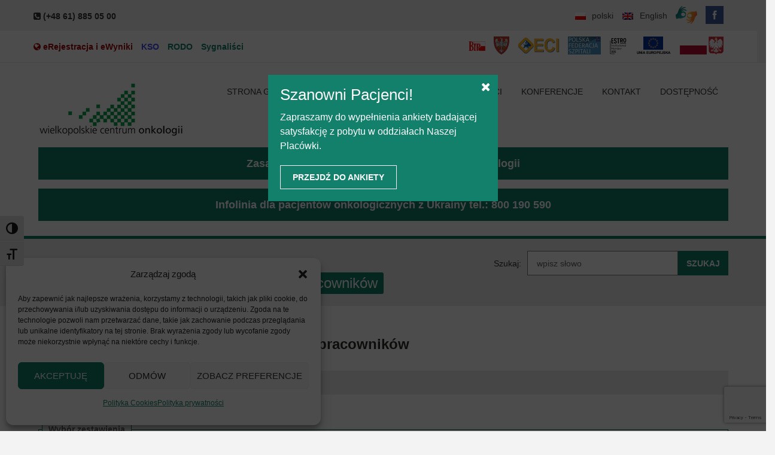

--- FILE ---
content_type: text/html; charset=UTF-8
request_url: https://wco.pl/o-nas/dzialalnosc-naukowa/indywidualne-statystyki-bibliometryczne-pracownikow/?bibl_emp=436
body_size: 27832
content:
<!doctype html>
<!--[if IE 7 ]>    <html lang="en-gb" class="isie ie7 oldie no-js"> <![endif]-->
<!--[if IE 8 ]>    <html lang="en-gb" class="isie ie8 oldie no-js"> <![endif]-->
<!--[if IE 9 ]>    <html lang="en-gb" class="isie ie9 no-js"> <![endif]-->
<!--[if (gt IE 9)|!(IE)]><!--> <html dir="ltr" lang="pl-PL" prefix="og: https://ogp.me/ns#"> <!--<![endif]-->

<head>
	<meta charset="utf-8">
    <meta name="msapplication-config" content="none"/>
	<meta name='viewport' content='width=device-width, initial-scale=1' />        
     <link rel="profile" href="http://gmpg.org/xfn/11" />
     <link rel="pingback" href="https://wco.pl/xmlrpc.php" /><title>Indywidualne statystyki bibliometryczne pracowników - Wielkopolskie Centrum Onkologii</title>
	<style>img:is([sizes="auto" i], [sizes^="auto," i]) { contain-intrinsic-size: 3000px 1500px }</style>
	<link rel="alternate" hreflang="pl-pl" href="https://wco.pl/o-nas/dzialalnosc-naukowa/indywidualne-statystyki-bibliometryczne-pracownikow/" />
<link rel="alternate" hreflang="en-us" href="https://wco.pl/en/about-us/research-activity/staff-members-individual-bibliometrics/" />
<link rel="alternate" hreflang="x-default" href="https://wco.pl/o-nas/dzialalnosc-naukowa/indywidualne-statystyki-bibliometryczne-pracownikow/" />

		<!-- All in One SEO 4.9.3 - aioseo.com -->
	<meta name="robots" content="max-image-preview:large" />
	<link rel="canonical" href="https://wco.pl/o-nas/dzialalnosc-naukowa/indywidualne-statystyki-bibliometryczne-pracownikow/" />
	<meta name="generator" content="All in One SEO (AIOSEO) 4.9.3" />
		<meta property="og:locale" content="pl_PL" />
		<meta property="og:site_name" content="Wielkopolskie Centrum Onkologii - Zakład  opieki zdrowotnej, radioterapia, chemioterapia, immunoterapia, chirurgia onkologiczna, ginekologia onkologiczna." />
		<meta property="og:type" content="article" />
		<meta property="og:title" content="Indywidualne statystyki bibliometryczne pracowników - Wielkopolskie Centrum Onkologii" />
		<meta property="og:url" content="https://wco.pl/o-nas/dzialalnosc-naukowa/indywidualne-statystyki-bibliometryczne-pracownikow/" />
		<meta property="article:published_time" content="2015-10-22T12:19:09+00:00" />
		<meta property="article:modified_time" content="2015-10-22T12:19:09+00:00" />
		<meta property="article:publisher" content="https://www.facebook.com/profile.php?id=100063601208975" />
		<meta name="twitter:card" content="summary_large_image" />
		<meta name="twitter:title" content="Indywidualne statystyki bibliometryczne pracowników - Wielkopolskie Centrum Onkologii" />
		<script type="application/ld+json" class="aioseo-schema">
			{"@context":"https:\/\/schema.org","@graph":[{"@type":"BreadcrumbList","@id":"https:\/\/wco.pl\/o-nas\/dzialalnosc-naukowa\/indywidualne-statystyki-bibliometryczne-pracownikow\/#breadcrumblist","itemListElement":[{"@type":"ListItem","@id":"https:\/\/wco.pl#listItem","position":1,"name":"Home","item":"https:\/\/wco.pl","nextItem":{"@type":"ListItem","@id":"https:\/\/wco.pl\/o-nas\/#listItem","name":"O nas"}},{"@type":"ListItem","@id":"https:\/\/wco.pl\/o-nas\/#listItem","position":2,"name":"O nas","item":"https:\/\/wco.pl\/o-nas\/","nextItem":{"@type":"ListItem","@id":"https:\/\/wco.pl\/o-nas\/dzialalnosc-naukowa\/#listItem","name":"Dzia\u0142alno\u015b\u0107 naukowa"},"previousItem":{"@type":"ListItem","@id":"https:\/\/wco.pl#listItem","name":"Home"}},{"@type":"ListItem","@id":"https:\/\/wco.pl\/o-nas\/dzialalnosc-naukowa\/#listItem","position":3,"name":"Dzia\u0142alno\u015b\u0107 naukowa","item":"https:\/\/wco.pl\/o-nas\/dzialalnosc-naukowa\/","nextItem":{"@type":"ListItem","@id":"https:\/\/wco.pl\/o-nas\/dzialalnosc-naukowa\/indywidualne-statystyki-bibliometryczne-pracownikow\/#listItem","name":"Indywidualne statystyki bibliometryczne pracownik\u00f3w"},"previousItem":{"@type":"ListItem","@id":"https:\/\/wco.pl\/o-nas\/#listItem","name":"O nas"}},{"@type":"ListItem","@id":"https:\/\/wco.pl\/o-nas\/dzialalnosc-naukowa\/indywidualne-statystyki-bibliometryczne-pracownikow\/#listItem","position":4,"name":"Indywidualne statystyki bibliometryczne pracownik\u00f3w","previousItem":{"@type":"ListItem","@id":"https:\/\/wco.pl\/o-nas\/dzialalnosc-naukowa\/#listItem","name":"Dzia\u0142alno\u015b\u0107 naukowa"}}]},{"@type":"Organization","@id":"https:\/\/wco.pl\/#organization","name":"Wielkopolskie Centrum Onkologii im. Marii Sk\u0142odowskiej - Curie w Poznaniu","description":"Zak\u0142ad  opieki zdrowotnej, radioterapia, chemioterapia, immunoterapia, chirurgia onkologiczna, ginekologia onkologiczna.","url":"https:\/\/wco.pl\/","logo":{"@type":"ImageObject","url":"https:\/\/wco.pl\/wp-content\/uploads\/2023\/11\/logo_wco_490x185.jpg","@id":"https:\/\/wco.pl\/o-nas\/dzialalnosc-naukowa\/indywidualne-statystyki-bibliometryczne-pracownikow\/#organizationLogo","width":490,"height":185},"image":{"@id":"https:\/\/wco.pl\/o-nas\/dzialalnosc-naukowa\/indywidualne-statystyki-bibliometryczne-pracownikow\/#organizationLogo"},"sameAs":["https:\/\/www.facebook.com\/profile.php?id=100063601208975"]},{"@type":"WebPage","@id":"https:\/\/wco.pl\/o-nas\/dzialalnosc-naukowa\/indywidualne-statystyki-bibliometryczne-pracownikow\/#webpage","url":"https:\/\/wco.pl\/o-nas\/dzialalnosc-naukowa\/indywidualne-statystyki-bibliometryczne-pracownikow\/","name":"Indywidualne statystyki bibliometryczne pracownik\u00f3w - Wielkopolskie Centrum Onkologii","inLanguage":"pl-PL","isPartOf":{"@id":"https:\/\/wco.pl\/#website"},"breadcrumb":{"@id":"https:\/\/wco.pl\/o-nas\/dzialalnosc-naukowa\/indywidualne-statystyki-bibliometryczne-pracownikow\/#breadcrumblist"},"datePublished":"2015-10-22T14:19:09+02:00","dateModified":"2015-10-22T14:19:09+02:00"},{"@type":"WebSite","@id":"https:\/\/wco.pl\/#website","url":"https:\/\/wco.pl\/","name":"Wielkopolskie Centrum Onkologii","alternateName":"WCO","description":"Zak\u0142ad  opieki zdrowotnej, radioterapia, chemioterapia, immunoterapia, chirurgia onkologiczna, ginekologia onkologiczna.","inLanguage":"pl-PL","publisher":{"@id":"https:\/\/wco.pl\/#organization"}}]}
		</script>
		<!-- All in One SEO -->

<link rel="alternate" type="application/rss+xml" title="Wielkopolskie Centrum Onkologii &raquo; Kanał z wpisami" href="https://wco.pl/feed/" />
<link rel="alternate" type="application/rss+xml" title="Wielkopolskie Centrum Onkologii &raquo; Kanał z komentarzami" href="https://wco.pl/comments/feed/" />
<link rel="alternate" type="text/calendar" title="Wielkopolskie Centrum Onkologii &raquo; kanał iCal" href="https://wco.pl/konferencje/?ical=1" />
<script>
window._wpemojiSettings = {"baseUrl":"https:\/\/s.w.org\/images\/core\/emoji\/16.0.1\/72x72\/","ext":".png","svgUrl":"https:\/\/s.w.org\/images\/core\/emoji\/16.0.1\/svg\/","svgExt":".svg","source":{"concatemoji":"https:\/\/wco.pl\/wp-includes\/js\/wp-emoji-release.min.js?ver=6.8.3"}};
/*! This file is auto-generated */
!function(s,n){var o,i,e;function c(e){try{var t={supportTests:e,timestamp:(new Date).valueOf()};sessionStorage.setItem(o,JSON.stringify(t))}catch(e){}}function p(e,t,n){e.clearRect(0,0,e.canvas.width,e.canvas.height),e.fillText(t,0,0);var t=new Uint32Array(e.getImageData(0,0,e.canvas.width,e.canvas.height).data),a=(e.clearRect(0,0,e.canvas.width,e.canvas.height),e.fillText(n,0,0),new Uint32Array(e.getImageData(0,0,e.canvas.width,e.canvas.height).data));return t.every(function(e,t){return e===a[t]})}function u(e,t){e.clearRect(0,0,e.canvas.width,e.canvas.height),e.fillText(t,0,0);for(var n=e.getImageData(16,16,1,1),a=0;a<n.data.length;a++)if(0!==n.data[a])return!1;return!0}function f(e,t,n,a){switch(t){case"flag":return n(e,"\ud83c\udff3\ufe0f\u200d\u26a7\ufe0f","\ud83c\udff3\ufe0f\u200b\u26a7\ufe0f")?!1:!n(e,"\ud83c\udde8\ud83c\uddf6","\ud83c\udde8\u200b\ud83c\uddf6")&&!n(e,"\ud83c\udff4\udb40\udc67\udb40\udc62\udb40\udc65\udb40\udc6e\udb40\udc67\udb40\udc7f","\ud83c\udff4\u200b\udb40\udc67\u200b\udb40\udc62\u200b\udb40\udc65\u200b\udb40\udc6e\u200b\udb40\udc67\u200b\udb40\udc7f");case"emoji":return!a(e,"\ud83e\udedf")}return!1}function g(e,t,n,a){var r="undefined"!=typeof WorkerGlobalScope&&self instanceof WorkerGlobalScope?new OffscreenCanvas(300,150):s.createElement("canvas"),o=r.getContext("2d",{willReadFrequently:!0}),i=(o.textBaseline="top",o.font="600 32px Arial",{});return e.forEach(function(e){i[e]=t(o,e,n,a)}),i}function t(e){var t=s.createElement("script");t.src=e,t.defer=!0,s.head.appendChild(t)}"undefined"!=typeof Promise&&(o="wpEmojiSettingsSupports",i=["flag","emoji"],n.supports={everything:!0,everythingExceptFlag:!0},e=new Promise(function(e){s.addEventListener("DOMContentLoaded",e,{once:!0})}),new Promise(function(t){var n=function(){try{var e=JSON.parse(sessionStorage.getItem(o));if("object"==typeof e&&"number"==typeof e.timestamp&&(new Date).valueOf()<e.timestamp+604800&&"object"==typeof e.supportTests)return e.supportTests}catch(e){}return null}();if(!n){if("undefined"!=typeof Worker&&"undefined"!=typeof OffscreenCanvas&&"undefined"!=typeof URL&&URL.createObjectURL&&"undefined"!=typeof Blob)try{var e="postMessage("+g.toString()+"("+[JSON.stringify(i),f.toString(),p.toString(),u.toString()].join(",")+"));",a=new Blob([e],{type:"text/javascript"}),r=new Worker(URL.createObjectURL(a),{name:"wpTestEmojiSupports"});return void(r.onmessage=function(e){c(n=e.data),r.terminate(),t(n)})}catch(e){}c(n=g(i,f,p,u))}t(n)}).then(function(e){for(var t in e)n.supports[t]=e[t],n.supports.everything=n.supports.everything&&n.supports[t],"flag"!==t&&(n.supports.everythingExceptFlag=n.supports.everythingExceptFlag&&n.supports[t]);n.supports.everythingExceptFlag=n.supports.everythingExceptFlag&&!n.supports.flag,n.DOMReady=!1,n.readyCallback=function(){n.DOMReady=!0}}).then(function(){return e}).then(function(){var e;n.supports.everything||(n.readyCallback(),(e=n.source||{}).concatemoji?t(e.concatemoji):e.wpemoji&&e.twemoji&&(t(e.twemoji),t(e.wpemoji)))}))}((window,document),window._wpemojiSettings);
</script>
<link rel='stylesheet' id='dt-sc-css-css' href='https://wco.pl/wp-content/plugins/designthemes-core-features/shortcodes/css/shortcodes.css?ver=6.8.3' media='all' />
<style id='wp-emoji-styles-inline-css'>

	img.wp-smiley, img.emoji {
		display: inline !important;
		border: none !important;
		box-shadow: none !important;
		height: 1em !important;
		width: 1em !important;
		margin: 0 0.07em !important;
		vertical-align: -0.1em !important;
		background: none !important;
		padding: 0 !important;
	}
</style>
<link rel='stylesheet' id='wp-block-library-css' href='https://wco.pl/wp-includes/css/dist/block-library/style.min.css?ver=6.8.3' media='all' />
<style id='wp-block-library-theme-inline-css'>
.wp-block-audio :where(figcaption){color:#555;font-size:13px;text-align:center}.is-dark-theme .wp-block-audio :where(figcaption){color:#ffffffa6}.wp-block-audio{margin:0 0 1em}.wp-block-code{border:1px solid #ccc;border-radius:4px;font-family:Menlo,Consolas,monaco,monospace;padding:.8em 1em}.wp-block-embed :where(figcaption){color:#555;font-size:13px;text-align:center}.is-dark-theme .wp-block-embed :where(figcaption){color:#ffffffa6}.wp-block-embed{margin:0 0 1em}.blocks-gallery-caption{color:#555;font-size:13px;text-align:center}.is-dark-theme .blocks-gallery-caption{color:#ffffffa6}:root :where(.wp-block-image figcaption){color:#555;font-size:13px;text-align:center}.is-dark-theme :root :where(.wp-block-image figcaption){color:#ffffffa6}.wp-block-image{margin:0 0 1em}.wp-block-pullquote{border-bottom:4px solid;border-top:4px solid;color:currentColor;margin-bottom:1.75em}.wp-block-pullquote cite,.wp-block-pullquote footer,.wp-block-pullquote__citation{color:currentColor;font-size:.8125em;font-style:normal;text-transform:uppercase}.wp-block-quote{border-left:.25em solid;margin:0 0 1.75em;padding-left:1em}.wp-block-quote cite,.wp-block-quote footer{color:currentColor;font-size:.8125em;font-style:normal;position:relative}.wp-block-quote:where(.has-text-align-right){border-left:none;border-right:.25em solid;padding-left:0;padding-right:1em}.wp-block-quote:where(.has-text-align-center){border:none;padding-left:0}.wp-block-quote.is-large,.wp-block-quote.is-style-large,.wp-block-quote:where(.is-style-plain){border:none}.wp-block-search .wp-block-search__label{font-weight:700}.wp-block-search__button{border:1px solid #ccc;padding:.375em .625em}:where(.wp-block-group.has-background){padding:1.25em 2.375em}.wp-block-separator.has-css-opacity{opacity:.4}.wp-block-separator{border:none;border-bottom:2px solid;margin-left:auto;margin-right:auto}.wp-block-separator.has-alpha-channel-opacity{opacity:1}.wp-block-separator:not(.is-style-wide):not(.is-style-dots){width:100px}.wp-block-separator.has-background:not(.is-style-dots){border-bottom:none;height:1px}.wp-block-separator.has-background:not(.is-style-wide):not(.is-style-dots){height:2px}.wp-block-table{margin:0 0 1em}.wp-block-table td,.wp-block-table th{word-break:normal}.wp-block-table :where(figcaption){color:#555;font-size:13px;text-align:center}.is-dark-theme .wp-block-table :where(figcaption){color:#ffffffa6}.wp-block-video :where(figcaption){color:#555;font-size:13px;text-align:center}.is-dark-theme .wp-block-video :where(figcaption){color:#ffffffa6}.wp-block-video{margin:0 0 1em}:root :where(.wp-block-template-part.has-background){margin-bottom:0;margin-top:0;padding:1.25em 2.375em}
</style>
<style id='classic-theme-styles-inline-css'>
/*! This file is auto-generated */
.wp-block-button__link{color:#fff;background-color:#32373c;border-radius:9999px;box-shadow:none;text-decoration:none;padding:calc(.667em + 2px) calc(1.333em + 2px);font-size:1.125em}.wp-block-file__button{background:#32373c;color:#fff;text-decoration:none}
</style>
<link rel='stylesheet' id='aioseo/css/src/vue/standalone/blocks/table-of-contents/global.scss-css' href='https://wco.pl/wp-content/plugins/all-in-one-seo-pack/dist/Lite/assets/css/table-of-contents/global.e90f6d47.css?ver=4.9.3' media='all' />
<link rel='stylesheet' id='wp-components-css' href='https://wco.pl/wp-includes/css/dist/components/style.min.css?ver=6.8.3' media='all' />
<link rel='stylesheet' id='wp-preferences-css' href='https://wco.pl/wp-includes/css/dist/preferences/style.min.css?ver=6.8.3' media='all' />
<link rel='stylesheet' id='wp-block-editor-css' href='https://wco.pl/wp-includes/css/dist/block-editor/style.min.css?ver=6.8.3' media='all' />
<link rel='stylesheet' id='popup-maker-block-library-style-css' href='https://wco.pl/wp-content/plugins/popup-maker/dist/packages/block-library-style.css?ver=dbea705cfafe089d65f1' media='all' />
<style id='global-styles-inline-css'>
:root{--wp--preset--aspect-ratio--square: 1;--wp--preset--aspect-ratio--4-3: 4/3;--wp--preset--aspect-ratio--3-4: 3/4;--wp--preset--aspect-ratio--3-2: 3/2;--wp--preset--aspect-ratio--2-3: 2/3;--wp--preset--aspect-ratio--16-9: 16/9;--wp--preset--aspect-ratio--9-16: 9/16;--wp--preset--color--black: #000000;--wp--preset--color--cyan-bluish-gray: #abb8c3;--wp--preset--color--white: #ffffff;--wp--preset--color--pale-pink: #f78da7;--wp--preset--color--vivid-red: #cf2e2e;--wp--preset--color--luminous-vivid-orange: #ff6900;--wp--preset--color--luminous-vivid-amber: #fcb900;--wp--preset--color--light-green-cyan: #7bdcb5;--wp--preset--color--vivid-green-cyan: #00d084;--wp--preset--color--pale-cyan-blue: #8ed1fc;--wp--preset--color--vivid-cyan-blue: #0693e3;--wp--preset--color--vivid-purple: #9b51e0;--wp--preset--gradient--vivid-cyan-blue-to-vivid-purple: linear-gradient(135deg,rgba(6,147,227,1) 0%,rgb(155,81,224) 100%);--wp--preset--gradient--light-green-cyan-to-vivid-green-cyan: linear-gradient(135deg,rgb(122,220,180) 0%,rgb(0,208,130) 100%);--wp--preset--gradient--luminous-vivid-amber-to-luminous-vivid-orange: linear-gradient(135deg,rgba(252,185,0,1) 0%,rgba(255,105,0,1) 100%);--wp--preset--gradient--luminous-vivid-orange-to-vivid-red: linear-gradient(135deg,rgba(255,105,0,1) 0%,rgb(207,46,46) 100%);--wp--preset--gradient--very-light-gray-to-cyan-bluish-gray: linear-gradient(135deg,rgb(238,238,238) 0%,rgb(169,184,195) 100%);--wp--preset--gradient--cool-to-warm-spectrum: linear-gradient(135deg,rgb(74,234,220) 0%,rgb(151,120,209) 20%,rgb(207,42,186) 40%,rgb(238,44,130) 60%,rgb(251,105,98) 80%,rgb(254,248,76) 100%);--wp--preset--gradient--blush-light-purple: linear-gradient(135deg,rgb(255,206,236) 0%,rgb(152,150,240) 100%);--wp--preset--gradient--blush-bordeaux: linear-gradient(135deg,rgb(254,205,165) 0%,rgb(254,45,45) 50%,rgb(107,0,62) 100%);--wp--preset--gradient--luminous-dusk: linear-gradient(135deg,rgb(255,203,112) 0%,rgb(199,81,192) 50%,rgb(65,88,208) 100%);--wp--preset--gradient--pale-ocean: linear-gradient(135deg,rgb(255,245,203) 0%,rgb(182,227,212) 50%,rgb(51,167,181) 100%);--wp--preset--gradient--electric-grass: linear-gradient(135deg,rgb(202,248,128) 0%,rgb(113,206,126) 100%);--wp--preset--gradient--midnight: linear-gradient(135deg,rgb(2,3,129) 0%,rgb(40,116,252) 100%);--wp--preset--font-size--small: 13px;--wp--preset--font-size--medium: 20px;--wp--preset--font-size--large: 36px;--wp--preset--font-size--x-large: 42px;--wp--preset--spacing--20: 0.44rem;--wp--preset--spacing--30: 0.67rem;--wp--preset--spacing--40: 1rem;--wp--preset--spacing--50: 1.5rem;--wp--preset--spacing--60: 2.25rem;--wp--preset--spacing--70: 3.38rem;--wp--preset--spacing--80: 5.06rem;--wp--preset--shadow--natural: 6px 6px 9px rgba(0, 0, 0, 0.2);--wp--preset--shadow--deep: 12px 12px 50px rgba(0, 0, 0, 0.4);--wp--preset--shadow--sharp: 6px 6px 0px rgba(0, 0, 0, 0.2);--wp--preset--shadow--outlined: 6px 6px 0px -3px rgba(255, 255, 255, 1), 6px 6px rgba(0, 0, 0, 1);--wp--preset--shadow--crisp: 6px 6px 0px rgba(0, 0, 0, 1);}:where(.is-layout-flex){gap: 0.5em;}:where(.is-layout-grid){gap: 0.5em;}body .is-layout-flex{display: flex;}.is-layout-flex{flex-wrap: wrap;align-items: center;}.is-layout-flex > :is(*, div){margin: 0;}body .is-layout-grid{display: grid;}.is-layout-grid > :is(*, div){margin: 0;}:where(.wp-block-columns.is-layout-flex){gap: 2em;}:where(.wp-block-columns.is-layout-grid){gap: 2em;}:where(.wp-block-post-template.is-layout-flex){gap: 1.25em;}:where(.wp-block-post-template.is-layout-grid){gap: 1.25em;}.has-black-color{color: var(--wp--preset--color--black) !important;}.has-cyan-bluish-gray-color{color: var(--wp--preset--color--cyan-bluish-gray) !important;}.has-white-color{color: var(--wp--preset--color--white) !important;}.has-pale-pink-color{color: var(--wp--preset--color--pale-pink) !important;}.has-vivid-red-color{color: var(--wp--preset--color--vivid-red) !important;}.has-luminous-vivid-orange-color{color: var(--wp--preset--color--luminous-vivid-orange) !important;}.has-luminous-vivid-amber-color{color: var(--wp--preset--color--luminous-vivid-amber) !important;}.has-light-green-cyan-color{color: var(--wp--preset--color--light-green-cyan) !important;}.has-vivid-green-cyan-color{color: var(--wp--preset--color--vivid-green-cyan) !important;}.has-pale-cyan-blue-color{color: var(--wp--preset--color--pale-cyan-blue) !important;}.has-vivid-cyan-blue-color{color: var(--wp--preset--color--vivid-cyan-blue) !important;}.has-vivid-purple-color{color: var(--wp--preset--color--vivid-purple) !important;}.has-black-background-color{background-color: var(--wp--preset--color--black) !important;}.has-cyan-bluish-gray-background-color{background-color: var(--wp--preset--color--cyan-bluish-gray) !important;}.has-white-background-color{background-color: var(--wp--preset--color--white) !important;}.has-pale-pink-background-color{background-color: var(--wp--preset--color--pale-pink) !important;}.has-vivid-red-background-color{background-color: var(--wp--preset--color--vivid-red) !important;}.has-luminous-vivid-orange-background-color{background-color: var(--wp--preset--color--luminous-vivid-orange) !important;}.has-luminous-vivid-amber-background-color{background-color: var(--wp--preset--color--luminous-vivid-amber) !important;}.has-light-green-cyan-background-color{background-color: var(--wp--preset--color--light-green-cyan) !important;}.has-vivid-green-cyan-background-color{background-color: var(--wp--preset--color--vivid-green-cyan) !important;}.has-pale-cyan-blue-background-color{background-color: var(--wp--preset--color--pale-cyan-blue) !important;}.has-vivid-cyan-blue-background-color{background-color: var(--wp--preset--color--vivid-cyan-blue) !important;}.has-vivid-purple-background-color{background-color: var(--wp--preset--color--vivid-purple) !important;}.has-black-border-color{border-color: var(--wp--preset--color--black) !important;}.has-cyan-bluish-gray-border-color{border-color: var(--wp--preset--color--cyan-bluish-gray) !important;}.has-white-border-color{border-color: var(--wp--preset--color--white) !important;}.has-pale-pink-border-color{border-color: var(--wp--preset--color--pale-pink) !important;}.has-vivid-red-border-color{border-color: var(--wp--preset--color--vivid-red) !important;}.has-luminous-vivid-orange-border-color{border-color: var(--wp--preset--color--luminous-vivid-orange) !important;}.has-luminous-vivid-amber-border-color{border-color: var(--wp--preset--color--luminous-vivid-amber) !important;}.has-light-green-cyan-border-color{border-color: var(--wp--preset--color--light-green-cyan) !important;}.has-vivid-green-cyan-border-color{border-color: var(--wp--preset--color--vivid-green-cyan) !important;}.has-pale-cyan-blue-border-color{border-color: var(--wp--preset--color--pale-cyan-blue) !important;}.has-vivid-cyan-blue-border-color{border-color: var(--wp--preset--color--vivid-cyan-blue) !important;}.has-vivid-purple-border-color{border-color: var(--wp--preset--color--vivid-purple) !important;}.has-vivid-cyan-blue-to-vivid-purple-gradient-background{background: var(--wp--preset--gradient--vivid-cyan-blue-to-vivid-purple) !important;}.has-light-green-cyan-to-vivid-green-cyan-gradient-background{background: var(--wp--preset--gradient--light-green-cyan-to-vivid-green-cyan) !important;}.has-luminous-vivid-amber-to-luminous-vivid-orange-gradient-background{background: var(--wp--preset--gradient--luminous-vivid-amber-to-luminous-vivid-orange) !important;}.has-luminous-vivid-orange-to-vivid-red-gradient-background{background: var(--wp--preset--gradient--luminous-vivid-orange-to-vivid-red) !important;}.has-very-light-gray-to-cyan-bluish-gray-gradient-background{background: var(--wp--preset--gradient--very-light-gray-to-cyan-bluish-gray) !important;}.has-cool-to-warm-spectrum-gradient-background{background: var(--wp--preset--gradient--cool-to-warm-spectrum) !important;}.has-blush-light-purple-gradient-background{background: var(--wp--preset--gradient--blush-light-purple) !important;}.has-blush-bordeaux-gradient-background{background: var(--wp--preset--gradient--blush-bordeaux) !important;}.has-luminous-dusk-gradient-background{background: var(--wp--preset--gradient--luminous-dusk) !important;}.has-pale-ocean-gradient-background{background: var(--wp--preset--gradient--pale-ocean) !important;}.has-electric-grass-gradient-background{background: var(--wp--preset--gradient--electric-grass) !important;}.has-midnight-gradient-background{background: var(--wp--preset--gradient--midnight) !important;}.has-small-font-size{font-size: var(--wp--preset--font-size--small) !important;}.has-medium-font-size{font-size: var(--wp--preset--font-size--medium) !important;}.has-large-font-size{font-size: var(--wp--preset--font-size--large) !important;}.has-x-large-font-size{font-size: var(--wp--preset--font-size--x-large) !important;}
:where(.wp-block-post-template.is-layout-flex){gap: 1.25em;}:where(.wp-block-post-template.is-layout-grid){gap: 1.25em;}
:where(.wp-block-columns.is-layout-flex){gap: 2em;}:where(.wp-block-columns.is-layout-grid){gap: 2em;}
:root :where(.wp-block-pullquote){font-size: 1.5em;line-height: 1.6;}
</style>
<link rel='stylesheet' id='contact-form-7-css' href='https://wco.pl/wp-content/plugins/contact-form-7/includes/css/styles.css?ver=6.1.3' media='all' />
<link rel='stylesheet' id='osm-map-css-css' href='https://wco.pl/wp-content/plugins/osm/css/osm_map.css?ver=6.8.3' media='all' />
<link rel='stylesheet' id='osm-ol3-css-css' href='https://wco.pl/wp-content/plugins/osm/js/OL/7.1.0/ol.css?ver=6.8.3' media='all' />
<link rel='stylesheet' id='osm-ol3-ext-css-css' href='https://wco.pl/wp-content/plugins/osm/css/osm_map_v3.css?ver=6.8.3' media='all' />
<link rel='stylesheet' id='rs-plugin-settings-css' href='https://wco.pl/wp-content/plugins/revslider/public/assets/css/settings.css?ver=5.4.8.3' media='all' />
<style id='rs-plugin-settings-inline-css'>
.tp-caption a{color:#ff7302;text-shadow:none;-webkit-transition:all 0.2s ease-out;-moz-transition:all 0.2s ease-out;-o-transition:all 0.2s ease-out;-ms-transition:all 0.2s ease-out}.tp-caption a:hover{color:#ffa902}
</style>
<link rel='stylesheet' id='widgetopts-styles-css' href='https://wco.pl/wp-content/plugins/widget-options/assets/css/widget-options.css?ver=4.1.3' media='all' />
<link rel='stylesheet' id='ui-font-css' href='https://wco.pl/wp-content/plugins/wp-accessibility/toolbar/fonts/css/a11y-toolbar.css?ver=2.2.6' media='all' />
<link rel='stylesheet' id='wpa-toolbar-css' href='https://wco.pl/wp-content/plugins/wp-accessibility/toolbar/css/a11y.css?ver=2.2.6' media='all' />
<link rel='stylesheet' id='ui-fontsize.css-css' href='https://wco.pl/wp-content/plugins/wp-accessibility/toolbar/css/a11y-fontsize.css?ver=2.2.6' media='all' />
<style id='ui-fontsize.css-inline-css'>
html { --wpa-font-size: clamp( 24px, 1.5rem, 36px ); --wpa-h1-size : clamp( 48px, 3rem, 72px ); --wpa-h2-size : clamp( 40px, 2.5rem, 60px ); --wpa-h3-size : clamp( 32px, 2rem, 48px ); --wpa-h4-size : clamp( 28px, 1.75rem, 42px ); --wpa-sub-list-size: 1.1em; --wpa-sub-sub-list-size: 1em; } 
</style>
<link rel='stylesheet' id='wpa-style-css' href='https://wco.pl/wp-content/plugins/wp-accessibility/css/wpa-style.css?ver=2.2.6' media='all' />
<style id='wpa-style-inline-css'>

.wpa-hide-ltr#skiplinks a, .wpa-hide-ltr#skiplinks a:hover, .wpa-hide-ltr#skiplinks a:visited {
	
}
.wpa-hide-ltr#skiplinks a:active,  .wpa-hide-ltr#skiplinks a:focus {
	
}
	:root { --admin-bar-top : 7px; }
</style>
<link rel='stylesheet' id='wpml-legacy-horizontal-list-0-css' href='https://wco.pl/wp-content/plugins/sitepress-multilingual-cms/templates/language-switchers/legacy-list-horizontal/style.min.css?ver=1' media='all' />
<style id='wpml-legacy-horizontal-list-0-inline-css'>
.wpml-ls-statics-shortcode_actions{background-color:#ffffff;}.wpml-ls-statics-shortcode_actions, .wpml-ls-statics-shortcode_actions .wpml-ls-sub-menu, .wpml-ls-statics-shortcode_actions a {border-color:#cdcdcd;}.wpml-ls-statics-shortcode_actions a, .wpml-ls-statics-shortcode_actions .wpml-ls-sub-menu a, .wpml-ls-statics-shortcode_actions .wpml-ls-sub-menu a:link, .wpml-ls-statics-shortcode_actions li:not(.wpml-ls-current-language) .wpml-ls-link, .wpml-ls-statics-shortcode_actions li:not(.wpml-ls-current-language) .wpml-ls-link:link {color:#444444;background-color:#ffffff;}.wpml-ls-statics-shortcode_actions .wpml-ls-sub-menu a:hover,.wpml-ls-statics-shortcode_actions .wpml-ls-sub-menu a:focus, .wpml-ls-statics-shortcode_actions .wpml-ls-sub-menu a:link:hover, .wpml-ls-statics-shortcode_actions .wpml-ls-sub-menu a:link:focus {color:#000000;background-color:#eeeeee;}.wpml-ls-statics-shortcode_actions .wpml-ls-current-language > a {color:#444444;background-color:#ffffff;}.wpml-ls-statics-shortcode_actions .wpml-ls-current-language:hover>a, .wpml-ls-statics-shortcode_actions .wpml-ls-current-language>a:focus {color:#000000;background-color:#eeeeee;}
/* IE5.5 hacks */ * html #lang_sel, * html #lang_sel_list { width: 12em; } * html #lang_sel a, * html #lang_sel_list a { width: 149px; } * html #lang_sel a:visited, * html #lang_sel_list a:visited { width: 149px; } * html #lang_sel ul ul, * html #lang_sel_list ul { top: 18px; } * html #lang_sel ul ul a, * html #lang_sel_list ul a { width: 150px; } * html #lang_sel ul ul a:visited, * html #lang_sel_list ul a:visited { width: 150px; } /* remove all the bullets, borders and padding from the default list styling */ #lang_sel { height: 32px; position: relative; font-family: verdana, arial, sans-serif; display: inline-block; /* style the table so that it takes no part in the layout - required for IE to work */ /* style the top level hover */ } #lang_sel ul { padding: 0 !important; margin: 0 !important; list-style-type: none !important; /* hide the sub levels and give them a positon absolute so that they take up no room */ } #lang_sel ul li:hover ul, #lang_sel ul a:hover ul { visibility: visible; } #lang_sel ul ul { width: 149px; visibility: hidden; position: absolute; height: 0; top: 25px; left: 0; border-top: 1px solid #cdcdcd; } #lang_sel ul ul a { background: transparent; color: #444444; height: auto; line-height: 1em; padding: 5px 10px; border-width: 0 1px 1px 1px; } #lang_sel ul ul a:visited { background: transparent; color: #444444; height: auto; line-height: 1em; padding: 5px 10px; border-width: 0 1px 1px 1px; } #lang_sel li { float: left; width: 149px; position: relative; padding: 0 !important; margin: 0 !important; list-style-type: none !important; } #lang_sel li:before { content: "" !important; } #lang_sel a { display: block; font-size: 11px; text-decoration: none !important; color: #444444; border: 1px solid #cdcdcd; background: transparent; padding-left: 10px; line-height: 24px; } #lang_sel a:visited { display: block; font-size: 11px; text-decoration: none !important; color: #444444; border: 1px solid #cdcdcd; background: transparent; padding-left: 10px; line-height: 24px; } #lang_sel a.lang_sel_sel { background: url(../img/nav-arrow-down.png) transparent right no-repeat; color: #444; } #lang_sel a.lang_sel_sel:hover { text-decoration: none; color: #000; } #lang_sel table { position: absolute; top: 0; left: 0; border-collapse: collapse; } #lang_sel a:hover, #lang_sel ul ul a:hover, #lang_sel :hover > a, #lang_sel ul ul :hover > a { color: #000; background: transparent; } #lang_sel img.iclflag { width: 18px; height: 12px; position: relative; top: 1px; } #lang_sel.icl_rtl { text-align: right; direction: rtl; } #lang_sel.icl_rtl .lang_sel_sel { padding-right: 14px; } /* make the second level visible when hover on first level list OR link */ #lang_sel_footer { margin: 0; padding: 7px; text-align: center; font: 11px Verdana, sans-serif; min-height: 15px; clear: both; background-color: #fff; border: 1px solid #cdcdcd; } #lang_sel_footer ul { list-style: none; margin: 0; padding: 0; } #lang_sel_footer ul li { display: inline-block; margin: 0 1px 0 0; padding: 0; white-space: nowrap; line-height: 25px; } #lang_sel_footer ul li img { position: relative; top: 1px; width: 18px; height: 12px; margin-right: 5px; } #lang_sel_footer ul li a { text-decoration: none; padding: 5px 10px; color: #000; } #lang_sel_footer ul li a:visited { text-decoration: none; padding: 5px 10px; } #wpml_credit_footer { width: 100%; margin: 10px 0; padding: 0; text-align: center; font-size: 11px; } /* remove all the bullets, borders and padding from the default list styling */ #lang_sel_list { border: none; } #lang_sel_list ul { padding: 0 !important; margin: 0 !important; list-style-type: none !important; } #lang_sel_list ul li:hover ul, #lang_sel_list ul a:hover ul { visibility: visible; } #lang_sel_list ul.lang_sel_list_vertical { width: 149px; } #lang_sel_list ul a { background: transparent; color: #444444; height: auto; line-height: 1em; } #lang_sel_list li { float: left; position: relative; padding: 0 !important; margin: 0 !important; list-style-type: none !important; } #lang_sel_list li:before { content: "" !important; } #lang_sel_list a { display: block; font-size: 14px; text-decoration: none !important; color: #444444; background: #fff; line-height: 18px; padding: 0 0 0 5px; } #lang_sel_list a:visited { display: block; font-size: 11px; text-decoration: none !important; color: #444444; background: #fff; line-height: 18px; padding-left: 5px; } #lang_sel_list a.lang_sel_sel { background-image: none; color: #444; } #lang_sel_list a.lang_sel_sel:hover { text-decoration: none; color: #000; } #lang_sel_list.lang_sel_list_vertical { width: 149px; /* hide the sub levels and give them a positon absolute so that they take up no room */ } #lang_sel_list.lang_sel_list_vertical ul { /*visibility:hidden;position:absolute;*/ height: 0; top: 19px; left: 0; border-top: 1px solid #cdcdcd; } #lang_sel_list.lang_sel_list_vertical ul a { padding: 3px 10px; } #lang_sel_list.lang_sel_list_vertical li { width: 149px; } #lang_sel_list.lang_sel_list_vertical a { border: 1px solid #cdcdcd; border-top-width: 0; padding-left: 10px; } #lang_sel_list.lang_sel_list_vertical a:visited { border: 1px solid #cdcdcd; border-top-width: 0; padding-left: 10px; } #lang_sel_list table { position: absolute; top: 0; left: 0; border-collapse: collapse; } #lang_sel_list img.iclflag { width: 18px; height: 12px; position: relative; top: 1px; margin-right: 5px; } /* style the second level links */ #lang_sel_list_list ul a:visited { background: #ffffff; color: #444444; height: auto; line-height: 1em; padding: 3px 10px; } /* reset menu img definitions */ .menu-item-language img.iclflag { height: 12px !important; width: 18px !important; margin-bottom: 0 !important; margin-right: 4px; } #footer .widget#icl_lang_sel_widget-1 .lang_sel_list_vertical {width: 200px;} #footer .widget#icl_lang_sel_widget-1 ul li {padding:0;width:100%;} #footer .widget#icl_lang_sel_widget-1 ul li:last-child {border-bottom: 1px solid #e1e1e1;} #footer .widget#icl_lang_sel_widget-1 ul li::before {display:none;} #footer .widget#icl_lang_sel_widget-1 ul li a{display: block; text-decoration: none; border-bottom: 1px solid transparent; padding: 5px 10px; line-height: 1;} #footer .widget#icl_lang_sel_widget-1 ul li a span {color:#000;} #footer .widget#icl_lang_sel_widget-1 ul li:hover a{background:#eee;} #footer .widget#icl_lang_sel_widget-1 ul li:hover a span {color:#1abc9c;} #footer .widget#icl_lang_sel_widget-1 ul li.wpml-ls-current-language:hover a span {color:#444;}
</style>
<link rel='stylesheet' id='cmplz-general-css' href='https://wco.pl/wp-content/plugins/complianz-gdpr/assets/css/cookieblocker.min.css?ver=1765940419' media='all' />
<link rel='stylesheet' id='parent-style-css' href='https://wco.pl/wp-content/themes/soulmedic/style.css?v1_0&#038;ver=6.8.3' media='all' />
<link rel='stylesheet' id='default-css' href='https://wco.pl/wp-content/themes/soulmedic-child/style.css?v2_0_1&#038;ver=6.8.3' media='all' />
<link rel='stylesheet' id='skin-css' href='https://wco.pl/wp-content/themes/soulmedic/skins/ocean/style.css?ver=6.8.3' media='all' />
<style id='skin-inline-css'>
#logo h2 a {color:#000}	.dt-sc-button.oceanfilled {
    border-color: #1abc9c;
    color: white;
    background-color:#1abc9c;
}
.dt-sc-button.oceanfilled:hover {
    border-color: #05997C;
    color: white;
    background-color:#05997C;
}
ul.dt-sc-fancy-list li {
    line-height: 24px;
}
.portfolio .portfolio-detail h5, .portfolio .portfolio-detail p {
    padding: 0 10px 0 20px;    
}
#footer .dt-sc-contact-info.address { 
    border: 0 none;
    padding-top: 0;
}
#footer .dt-sc-contact-info.address i {
    margin-bottom: 30px;
}

</style>
<link rel='stylesheet' id='fonts-css' href='https://wco.pl/wp-content/themes/soulmedic-child/css/fonts.css?ver=6.8.3' media='all' />
<link rel='stylesheet' id='wco-custom-style-css' href='https://wco.pl/wp-content/themes/soulmedic-child/wco-style.css?v1_12&#038;ver=6.8.3' media='all' />
<link rel='stylesheet' id='meanmenu-css-css' href='https://wco.pl/wp-content/themes/soulmedic/css/meanmenu.css?ver=6.8.3' media='all' />
<link rel='stylesheet' id='prettyphoto-css' href='https://wco.pl/wp-content/themes/soulmedic/css/prettyPhoto.css?ver=6.8.3' media='all' />
<link rel='stylesheet' id='popup-maker-site-css' href='https://wco.pl/wp-content/plugins/popup-maker/dist/assets/site.css?ver=1.21.5' media='all' />
<style id='popup-maker-site-inline-css'>
/* Popup Google Fonts */
@import url('//fonts.googleapis.com/css?family=Montserrat|Acme');

/* Popup Theme 16569: WCO - default theme */
.pum-theme-16569, .pum-theme-wco-default-theme { background-color: rgba( 0, 0, 0, 0.70 ) } 
.pum-theme-16569 .pum-container, .pum-theme-wco-default-theme .pum-container { padding: 20px; border-radius: 0px; border: 1px none #000000; box-shadow: 0px 0px 0px 0px rgba( 2, 2, 2, 0.23 ); background-color: rgba( 18, 128, 106, 1.00 ) } 
.pum-theme-16569 .pum-title, .pum-theme-wco-default-theme .pum-title { color: #ffffff; text-align: left; text-shadow: 0px 0px 0px rgba( 2, 2, 2, 0.23 ); font-family: inherit; font-weight: 400; font-size: 26px; line-height: 26px } 
.pum-theme-16569 .pum-content, .pum-theme-wco-default-theme .pum-content { color: #ffffff; font-family: inherit; font-weight: 400 } 
.pum-theme-16569 .pum-content + .pum-close, .pum-theme-wco-default-theme .pum-content + .pum-close { position: absolute; height: auto; width: auto; left: auto; right: 10px; bottom: auto; top: 0px; padding: 0px; color: #ffffff; font-family: inherit; font-weight: 400; font-size: 20px; line-height: 20px; border: 1px none #ffffff; border-radius: 0px; box-shadow: 0px 0px 0px 0px rgba( 2, 2, 2, 0.23 ); text-shadow: 0px 0px 0px rgba( 0, 0, 0, 0.23 ); background-color: rgba( 18, 128, 106, 1.00 ) } 

/* Popup Theme 16033: Content Only - For use with page builders or block editor */
.pum-theme-16033, .pum-theme-content-only { background-color: rgba( 0, 0, 0, 0.70 ) } 
.pum-theme-16033 .pum-container, .pum-theme-content-only .pum-container { padding: 0px; border-radius: 0px; border: 1px none #000000; box-shadow: 0px 0px 0px 0px rgba( 2, 2, 2, 0.00 ) } 
.pum-theme-16033 .pum-title, .pum-theme-content-only .pum-title { color: #000000; text-align: left; text-shadow: 0px 0px 0px rgba( 2, 2, 2, 0.23 ); font-family: inherit; font-weight: 400; font-size: 32px; line-height: 36px } 
.pum-theme-16033 .pum-content, .pum-theme-content-only .pum-content { color: #8c8c8c; font-family: inherit; font-weight: 400 } 
.pum-theme-16033 .pum-content + .pum-close, .pum-theme-content-only .pum-content + .pum-close { position: absolute; height: 18px; width: 18px; left: auto; right: 7px; bottom: auto; top: 7px; padding: 0px; color: #000000; font-family: inherit; font-weight: 700; font-size: 20px; line-height: 20px; border: 1px none #ffffff; border-radius: 15px; box-shadow: 0px 0px 0px 0px rgba( 2, 2, 2, 0.00 ); text-shadow: 0px 0px 0px rgba( 0, 0, 0, 0.00 ); background-color: rgba( 255, 255, 255, 0.00 ) } 

/* Popup Theme 14842: Floating Bar - Soft Blue */
.pum-theme-14842, .pum-theme-floating-bar { background-color: rgba( 255, 255, 255, 0.00 ) } 
.pum-theme-14842 .pum-container, .pum-theme-floating-bar .pum-container { padding: 8px; border-radius: 0px; border: 1px none #000000; box-shadow: 1px 1px 3px 0px rgba( 2, 2, 2, 0.23 ); background-color: rgba( 238, 246, 252, 1.00 ) } 
.pum-theme-14842 .pum-title, .pum-theme-floating-bar .pum-title { color: #505050; text-align: left; text-shadow: 0px 0px 0px rgba( 2, 2, 2, 0.23 ); font-family: inherit; font-weight: 400; font-size: 32px; line-height: 36px } 
.pum-theme-14842 .pum-content, .pum-theme-floating-bar .pum-content { color: #505050; font-family: inherit; font-weight: 400 } 
.pum-theme-14842 .pum-content + .pum-close, .pum-theme-floating-bar .pum-content + .pum-close { position: absolute; height: 18px; width: 18px; left: auto; right: 5px; bottom: auto; top: 50%; padding: 0px; color: #505050; font-family: Sans-Serif; font-weight: 700; font-size: 15px; line-height: 18px; border: 1px solid #505050; border-radius: 15px; box-shadow: 0px 0px 0px 0px rgba( 2, 2, 2, 0.00 ); text-shadow: 0px 0px 0px rgba( 0, 0, 0, 0.00 ); background-color: rgba( 255, 255, 255, 0.00 ); transform: translate(0, -50%) } 

/* Popup Theme 3445: Cutting Edge */
.pum-theme-3445, .pum-theme-cutting-edge { background-color: rgba( 0, 0, 0, 0.35 ) } 
.pum-theme-3445 .pum-container, .pum-theme-cutting-edge .pum-container { padding: 18px; border-radius: 0px; border: 1px none #000000; box-shadow: 0px 10px 25px 0px rgba( 2, 2, 2, 0.70 ); background-color: rgba( 5, 153, 124, 1.00 ) } 
.pum-theme-3445 .pum-title, .pum-theme-cutting-edge .pum-title { color: #ffffff; text-align: left; text-shadow: 0px 0px 0px rgba( 2, 2, 2, 0.23 ); font-family: Sans-Serif; font-size: 26px; line-height: 28px } 
.pum-theme-3445 .pum-content, .pum-theme-cutting-edge .pum-content { color: #ffffff; font-family: inherit } 
.pum-theme-3445 .pum-content + .pum-close, .pum-theme-cutting-edge .pum-content + .pum-close { position: absolute; height: 24px; width: 24px; left: auto; right: 0px; bottom: auto; top: 0px; padding: 0px; color: #1e73be; font-family: inherit; font-size: 32px; line-height: 24px; border: 1px none #ffffff; border-radius: 0px; box-shadow: -1px 1px 1px 0px rgba( 2, 2, 2, 0.10 ); text-shadow: -1px 1px 1px rgba( 0, 0, 0, 0.10 ); background-color: rgba( 238, 238, 34, 1.00 ) } 

/* Popup Theme 3441: Default Theme */
.pum-theme-3441, .pum-theme-default-theme { background-color: rgba( 255, 255, 255, 1.00 ) } 
.pum-theme-3441 .pum-container, .pum-theme-default-theme .pum-container { padding: 18px; border-radius: 0px; border: 1px none #000000; box-shadow: 1px 1px 3px 0px rgba( 2, 2, 2, 0.23 ); background-color: rgba( 249, 249, 249, 1.00 ) } 
.pum-theme-3441 .pum-title, .pum-theme-default-theme .pum-title { color: #000000; text-align: left; text-shadow: 0px 0px 0px rgba( 2, 2, 2, 0.23 ); font-family: inherit; font-weight: inherit; font-size: 32px; font-style: normal; line-height: 36px } 
.pum-theme-3441 .pum-content, .pum-theme-default-theme .pum-content { color: #8c8c8c; font-family: inherit; font-weight: inherit; font-style: normal } 
.pum-theme-3441 .pum-content + .pum-close, .pum-theme-default-theme .pum-content + .pum-close { position: absolute; height: auto; width: auto; left: auto; right: 0px; bottom: auto; top: 0px; padding: 8px; color: #ffffff; font-family: inherit; font-weight: inherit; font-size: 12px; font-style: normal; line-height: 14px; border: 1px none #ffffff; border-radius: 0px; box-shadow: 0px 0px 0px 0px rgba( 2, 2, 2, 0.23 ); text-shadow: 0px 0px 0px rgba( 0, 0, 0, 0.23 ); background-color: rgba( 0, 183, 205, 1.00 ) } 

/* Popup Theme 3442: Light Box */
.pum-theme-3442, .pum-theme-lightbox { background-color: rgba( 0, 0, 0, 0.60 ) } 
.pum-theme-3442 .pum-container, .pum-theme-lightbox .pum-container { padding: 18px; border-radius: 3px; border: 8px solid #000000; box-shadow: 0px 0px 30px 0px rgba( 2, 2, 2, 1.00 ); background-color: rgba( 255, 255, 255, 1.00 ) } 
.pum-theme-3442 .pum-title, .pum-theme-lightbox .pum-title { color: #000000; text-align: left; text-shadow: 0px 0px 0px rgba( 2, 2, 2, 0.23 ); font-family: inherit; font-size: 32px; line-height: 36px } 
.pum-theme-3442 .pum-content, .pum-theme-lightbox .pum-content { color: #000000; font-family: inherit } 
.pum-theme-3442 .pum-content + .pum-close, .pum-theme-lightbox .pum-content + .pum-close { position: absolute; height: 30px; width: 30px; left: auto; right: -24px; bottom: auto; top: -24px; padding: 0px; color: #ffffff; font-family: inherit; font-size: 24px; line-height: 26px; border: 2px solid #ffffff; border-radius: 30px; box-shadow: 0px 0px 15px 1px rgba( 2, 2, 2, 0.75 ); text-shadow: 0px 0px 0px rgba( 0, 0, 0, 0.23 ); background-color: rgba( 0, 0, 0, 1.00 ) } 

/* Popup Theme 3443: Enterprise Blue */
.pum-theme-3443, .pum-theme-enterprise-blue { background-color: rgba( 0, 0, 0, 0.70 ) } 
.pum-theme-3443 .pum-container, .pum-theme-enterprise-blue .pum-container { padding: 28px; border-radius: 5px; border: 1px none #000000; box-shadow: 0px 10px 25px 4px rgba( 2, 2, 2, 0.50 ); background-color: rgba( 255, 255, 255, 1.00 ) } 
.pum-theme-3443 .pum-title, .pum-theme-enterprise-blue .pum-title { color: #315b7c; text-align: left; text-shadow: 0px 0px 0px rgba( 2, 2, 2, 0.23 ); font-family: inherit; font-size: 34px; line-height: 36px } 
.pum-theme-3443 .pum-content, .pum-theme-enterprise-blue .pum-content { color: #2d2d2d; font-family: inherit } 
.pum-theme-3443 .pum-content + .pum-close, .pum-theme-enterprise-blue .pum-content + .pum-close { position: absolute; height: 28px; width: 28px; left: auto; right: 8px; bottom: auto; top: 8px; padding: 4px; color: #ffffff; font-family: inherit; font-size: 20px; line-height: 20px; border: 1px none #ffffff; border-radius: 42px; box-shadow: 0px 0px 0px 0px rgba( 2, 2, 2, 0.23 ); text-shadow: 0px 0px 0px rgba( 0, 0, 0, 0.23 ); background-color: rgba( 49, 91, 124, 1.00 ) } 

/* Popup Theme 3444: Hello Box */
.pum-theme-3444, .pum-theme-hello-box { background-color: rgba( 0, 0, 0, 0.75 ) } 
.pum-theme-3444 .pum-container, .pum-theme-hello-box .pum-container { padding: 30px; border-radius: 80px; border: 14px solid #81d742; box-shadow: 0px 0px 0px 0px rgba( 2, 2, 2, 0.00 ); background-color: rgba( 255, 255, 255, 1.00 ) } 
.pum-theme-3444 .pum-title, .pum-theme-hello-box .pum-title { color: #2d2d2d; text-align: left; text-shadow: 0px 0px 0px rgba( 2, 2, 2, 0.23 ); font-family: Montserrat; font-size: 32px; line-height: 36px } 
.pum-theme-3444 .pum-content, .pum-theme-hello-box .pum-content { color: #2d2d2d; font-family: inherit } 
.pum-theme-3444 .pum-content + .pum-close, .pum-theme-hello-box .pum-content + .pum-close { position: absolute; height: auto; width: auto; left: auto; right: -30px; bottom: auto; top: -30px; padding: 0px; color: #2d2d2d; font-family: inherit; font-size: 32px; line-height: 28px; border: 1px none #ffffff; border-radius: 28px; box-shadow: 0px 0px 0px 0px rgba( 2, 2, 2, 0.23 ); text-shadow: 0px 0px 0px rgba( 0, 0, 0, 0.23 ); background-color: rgba( 255, 255, 255, 1.00 ) } 

/* Popup Theme 3446: Framed Border */
.pum-theme-3446, .pum-theme-framed-border { background-color: rgba( 255, 255, 255, 0.50 ) } 
.pum-theme-3446 .pum-container, .pum-theme-framed-border .pum-container { padding: 18px; border-radius: 0px; border: 20px outset #dd3333; box-shadow: 1px 1px 3px 0px rgba( 2, 2, 2, 0.97 ) inset; background-color: rgba( 255, 251, 239, 1.00 ) } 
.pum-theme-3446 .pum-title, .pum-theme-framed-border .pum-title { color: #000000; text-align: left; text-shadow: 0px 0px 0px rgba( 2, 2, 2, 0.23 ); font-family: inherit; font-size: 32px; line-height: 36px } 
.pum-theme-3446 .pum-content, .pum-theme-framed-border .pum-content { color: #2d2d2d; font-family: inherit } 
.pum-theme-3446 .pum-content + .pum-close, .pum-theme-framed-border .pum-content + .pum-close { position: absolute; height: 20px; width: 20px; left: auto; right: -20px; bottom: auto; top: -20px; padding: 0px; color: #ffffff; font-family: Acme; font-size: 20px; line-height: 20px; border: 1px none #ffffff; border-radius: 0px; box-shadow: 0px 0px 0px 0px rgba( 2, 2, 2, 0.23 ); text-shadow: 0px 0px 0px rgba( 0, 0, 0, 0.23 ); background-color: rgba( 0, 0, 0, 0.55 ) } 

#pum-30379 {z-index: 1999999999}
#pum-29643 {z-index: 1999999999}
#pum-23509 {z-index: 1999999999}
#pum-19008 {z-index: 1999999999}
#pum-3447 {z-index: 1999999999}

</style>
<link rel='stylesheet' id='custom-font-awesome-css' href='https://wco.pl/wp-content/themes/soulmedic/css/font-awesome.min.css?ver=3.0.2' media='all' />
<!--[if lt IE 9]>
<link rel='stylesheet' id='ie8-and-down-css' href='https://wco.pl/wp-content/themes/soulmedic/css/ie8-and-down.css?ver=6.8.3' media='all' />
<![endif]-->
<link rel='stylesheet' id='magnific-popup-css' href='https://wco.pl/wp-content/themes/soulmedic/framework/js/public/magnific/magnific-popup.css?ver=6.8.3' media='all' />
<link rel='stylesheet' id='soulmedic-gutenberg-css' href='https://wco.pl/wp-content/themes/soulmedic//css/gutenberg.css?ver=6.8.3' media='all' />
<link rel='stylesheet' id='responsive-css' href='https://wco.pl/wp-content/themes/soulmedic/responsive.css?ver=6.8.3' media='all' />
<link data-service="google-fonts" data-category="marketing" rel='stylesheet' id='mytheme-google-fonts-css' data-href='https://fonts.googleapis.com/css?family=Noto+Sans:400,700,400italic,700italic' media='all' />
<script src="https://wco.pl/wp-content/plugins/enable-jquery-migrate-helper/js/jquery/jquery-1.12.4-wp.js?ver=1.12.4-wp" id="jquery-core-js"></script>
<script id="jquery-migrate-js-before">
jQuery.migrateMute = true;
</script>
<script src="https://wco.pl/wp-content/plugins/enable-jquery-migrate-helper/js/jquery-migrate/jquery-migrate-1.4.1-wp.js?ver=1.4.1-wp" id="jquery-migrate-js"></script>
<script src="https://wco.pl/wp-content/plugins/osm/js/OL/2.13.1/OpenLayers.js?ver=6.8.3" id="osm-ol-library-js"></script>
<script src="https://wco.pl/wp-content/plugins/osm/js/OSM/openlayers/OpenStreetMap.js?ver=6.8.3" id="osm-osm-library-js"></script>
<script src="https://wco.pl/wp-content/plugins/osm/js/OSeaM/harbours.js?ver=6.8.3" id="osm-harbours-library-js"></script>
<script src="https://wco.pl/wp-content/plugins/osm/js/OSeaM/map_utils.js?ver=6.8.3" id="osm-map-utils-library-js"></script>
<script src="https://wco.pl/wp-content/plugins/osm/js/OSeaM/utilities.js?ver=6.8.3" id="osm-utilities-library-js"></script>
<script src="https://wco.pl/wp-content/plugins/osm/js/osm-plugin-lib.js?ver=6.8.3" id="OsmScript-js"></script>
<script src="https://wco.pl/wp-content/plugins/osm/js/polyfill/v2/polyfill.min.js?features=requestAnimationFrame%2CElement.prototype.classList%2CURL&amp;ver=6.8.3" id="osm-polyfill-js"></script>
<script type="text/plain" data-service="openstreetmaps" data-category="marketing" data-cmplz-src="https://wco.pl/wp-content/plugins/osm/js/OL/7.1.0/ol.js?ver=6.8.3" id="osm-ol3-library-js"></script>
<script src="https://wco.pl/wp-content/plugins/osm/js/osm-v3-plugin-lib.js?ver=6.8.3" id="osm-ol3-ext-library-js"></script>
<script src="https://wco.pl/wp-content/plugins/osm/js/osm-metabox-events.js?ver=6.8.3" id="osm-ol3-metabox-events-js"></script>
<script src="https://wco.pl/wp-content/plugins/osm/js/osm-startup-lib.js?ver=6.8.3" id="osm-map-startup-js"></script>
<script src="https://wco.pl/wp-content/plugins/revslider/public/assets/js/jquery.themepunch.tools.min.js?ver=5.4.8.3" id="tp-tools-js"></script>
<script src="https://wco.pl/wp-content/plugins/revslider/public/assets/js/jquery.themepunch.revolution.min.js?ver=5.4.8.3" id="revmin-js"></script>
<script src="https://wco.pl/wp-content/themes/soulmedic-child/js/tooltips.js?v1_0&amp;ver=6.8.3" id="tooltips-js"></script>
<script src="https://wco.pl/wp-content/themes/soulmedic/framework/js/public/modernizr-2.6.2.min.js?ver=6.8.3" id="modernizr-script-js"></script>
<script src="https://wco.pl/wp-content/themes/soulmedic-child/js/accessible-menu.js?v2&amp;ver=6.8.3" id="accessible-menu-js"></script>
<link rel="https://api.w.org/" href="https://wco.pl/wp-json/" /><link rel="alternate" title="JSON" type="application/json" href="https://wco.pl/wp-json/wp/v2/pages/2065" /><link rel="EditURI" type="application/rsd+xml" title="RSD" href="https://wco.pl/xmlrpc.php?rsd" />
<meta name="generator" content="WordPress 6.8.3" />
<link rel='shortlink' href='https://wco.pl/?p=2065' />
<link rel="alternate" title="oEmbed (JSON)" type="application/json+oembed" href="https://wco.pl/wp-json/oembed/1.0/embed?url=https%3A%2F%2Fwco.pl%2Fo-nas%2Fdzialalnosc-naukowa%2Findywidualne-statystyki-bibliometryczne-pracownikow%2F" />
<link rel="alternate" title="oEmbed (XML)" type="text/xml+oembed" href="https://wco.pl/wp-json/oembed/1.0/embed?url=https%3A%2F%2Fwco.pl%2Fo-nas%2Fdzialalnosc-naukowa%2Findywidualne-statystyki-bibliometryczne-pracownikow%2F&#038;format=xml" />
<meta name="generator" content="WPML ver:4.8.6 stt:1,42;" />
<script type="text/javascript"> 

/**  all layers have to be in this global array - in further process each map will have something like vectorM[map_ol3js_n][layer_n] */
var vectorM = [[]];


/** put translations from PHP/mo to JavaScript */
var translations = [];

/** global GET-Parameters */
var HTTP_GET_VARS = [];

</script><!-- OSM plugin V6.1.9: did not add geo meta tags. --> 
<meta name="tec-api-version" content="v1"><meta name="tec-api-origin" content="https://wco.pl"><link rel="alternate" href="https://wco.pl/wp-json/tribe/events/v1/" />			<style>.cmplz-hidden {
					display: none !important;
				}</style><meta name="generator" content="Powered by Slider Revolution 5.4.8.3 - responsive, Mobile-Friendly Slider Plugin for WordPress with comfortable drag and drop interface." />
<script type="text/javascript">function setREVStartSize(e){									
						try{ e.c=jQuery(e.c);var i=jQuery(window).width(),t=9999,r=0,n=0,l=0,f=0,s=0,h=0;
							if(e.responsiveLevels&&(jQuery.each(e.responsiveLevels,function(e,f){f>i&&(t=r=f,l=e),i>f&&f>r&&(r=f,n=e)}),t>r&&(l=n)),f=e.gridheight[l]||e.gridheight[0]||e.gridheight,s=e.gridwidth[l]||e.gridwidth[0]||e.gridwidth,h=i/s,h=h>1?1:h,f=Math.round(h*f),"fullscreen"==e.sliderLayout){var u=(e.c.width(),jQuery(window).height());if(void 0!=e.fullScreenOffsetContainer){var c=e.fullScreenOffsetContainer.split(",");if (c) jQuery.each(c,function(e,i){u=jQuery(i).length>0?u-jQuery(i).outerHeight(!0):u}),e.fullScreenOffset.split("%").length>1&&void 0!=e.fullScreenOffset&&e.fullScreenOffset.length>0?u-=jQuery(window).height()*parseInt(e.fullScreenOffset,0)/100:void 0!=e.fullScreenOffset&&e.fullScreenOffset.length>0&&(u-=parseInt(e.fullScreenOffset,0))}f=u}else void 0!=e.minHeight&&f<e.minHeight&&(f=e.minHeight);e.c.closest(".rev_slider_wrapper").css({height:f})					
						}catch(d){console.log("Failure at Presize of Slider:"+d)}						
					};</script>
		<style id="wp-custom-css">
			#menu-item-13515 a {font-weight:bold;}
a#spacerlink, #text_icl-2 .textwidget p:last-child, #menu-item-3164 {display:none !important;}		</style>
		</head>
<body data-cmplz=1 class="wp-singular page-template page-template-bibliometria-page page-template-bibliometria-page-php page page-id-2065 page-child parent-pageid-1282 wp-theme-soulmedic wp-child-theme-soulmedic-child wpa-excerpt tribe-no-js has-gutenberg-blocks">

<div class="topbar">
    <div class="topbar-1">
        <div class="container clearfix">
            <div class="topbar-info">
                <ul class="topbar-list">
                    <li>
                        <span class="fa fa-phone-square"></span> (+48 61) 885 05 00
                    </li>
                </ul>
            </div>
            <div class="topbar-socials">
                <ul class="topbar-list">
                    <li>
                        
<div class="lang_sel_list_horizontal wpml-ls-statics-shortcode_actions wpml-ls wpml-ls-legacy-list-horizontal" id="lang_sel_list">
	<ul role="menu"><li class="icl-pl wpml-ls-slot-shortcode_actions wpml-ls-item wpml-ls-item-pl wpml-ls-current-language wpml-ls-first-item wpml-ls-item-legacy-list-horizontal" role="none">
				<a href="https://wco.pl/o-nas/dzialalnosc-naukowa/indywidualne-statystyki-bibliometryczne-pracownikow/" class="wpml-ls-link" role="menuitem" >
                                                        <img
            class="wpml-ls-flag iclflag"
            src="https://wco.pl/wp-content/plugins/sitepress-multilingual-cms/res/flags/pl.png"
            alt=""
            width=18
            height=12
    /><span class="wpml-ls-native icl_lang_sel_native" role="menuitem">polski</span></a>
			</li><li class="icl-en wpml-ls-slot-shortcode_actions wpml-ls-item wpml-ls-item-en wpml-ls-last-item wpml-ls-item-legacy-list-horizontal" role="none">
				<a href="https://wco.pl/en/about-us/research-activity/staff-members-individual-bibliometrics/" class="wpml-ls-link" role="menuitem"  aria-label="Przełącz na English" title="Przełącz na English" >
                                                        <img
            class="wpml-ls-flag iclflag"
            src="https://wco.pl/wp-content/plugins/sitepress-multilingual-cms/res/flags/en.png"
            alt=""
            width=18
            height=12
    /><span class="wpml-ls-native icl_lang_sel_native" lang="en">English</span></a>
			</li></ul>
</div>
                    </li>
                    <li>
                        <a href="https://tlumacz.migam.org/wielkopolskie-centrum-onkologii-ushi7NYBYxj7IGzvsvjU">
                            <img src="/media/img/migam.png" alt="Przejdź do strony z tłumaczem języka migowego">
                        </a>
                    </li>
                    <li class="topbar-facebook">
                        <a href="https://www.facebook.com/pages/Wielkopolskie-Centrum-Onkologii/178602148863816">
                            <img src="https://wco.pl/wp-content/themes/soulmedic/images/sociable/hover/facebook.png" alt="Przejdź do strony WCO na Facebooku">
                        </a>
                    </li>
                </ul>
            </div>
        </div>
    </div>
    <div class="topbar-2">
        <div class="container clearfix">
            <div class="topbar-pages">
                <ul class="topbar-list">
                    <li>
                        <a href="https://erejestracja.wco.pl" class="topbar-registration-link">
                            <span class="fa fa-globe"></span>
                            eRejestracja i eWyniki                        </a>
                    </li>
                    <li>
                        <a class="topbar-kso-link" href="https://wco.pl/kso/">KSO</a>
                    </li>
                    <li>
                        <a href="https://wco.pl/o-nas/polityka-bezpieczenstwa-informacji/">RODO</a>
                    </li>
                    <li>
                        <a href="https://wco.pl/sygnalisci/">Sygnaliści</a>
                    </li>
                </ul>
            </div>
            <div class="topbar-logos">
                <ul class="topbar-list">
                    <li>
                        <a href="https://bip.wco.pl">
                            <img alt="Przejdź do strony Biuletynu Informacji Publicznej" src="https://wco.pl/media/img/bip.png">
                        </a>
                    </li>
                    <li>
                        <a href="https://www.umww.pl">
                            <img src="https://wco.pl/media/img/ww_logo.png" alt="Przejdź do strony Samorządu Województwa Wielkopolskiego">
                        </a>
                    </li>
                    <li>
                        <div class="oeci-container">
                            <a href="#" class="oeci-logo">
                                <img src="https://wco.pl/media/img/oeci-logo.jpg" alt="Przejdź do strony Europejskiej sieci OECI">
                            </a>
                            <div class="oeci-info">
                                Wielkopolskie Centrum Onkologii jest członkiem europejskiej sieci OECI. <a href="http://www.oeci.eu/" title="OECI - strona główna" style="margin: 0; padding: 0; border: 0;">Kliknij</a> aby poznać szczegóły organizacji.                                <a class="oeci-certificate-link" href="https://wco.pl/wp-content/uploads/2026/01/oeci-certificate-2026.pdf">Zobacz certifikat<br>(PDF, 175KB)</a>
                            </div>
                        </div>
                    </li>
                    <li>
                        <a href="https://www.pfsz.org/" class="pfsz-logo">
                            <img src="https://wco.pl/media/img/pfsz_logo.png" alt="Przejdź do strony Polskiej Federacji Szpitali">
                            <span>Wielkopolskie Centrum Onkologii jest członkiem Polskiej Federacji Szpitali. Kliknij aby poznać szczegóły.</span>
                        </a>
                    </li>
                    <li>
                        <a href="https://www.estro.org/">
                            <img src="https://wco.pl/media/img/estro-im-2025.jpg" alt="Przejdź do strony ESTRO">
                        </a>
                    </li>
                                            <li>
                            <a href="https://wco.pl/o-nas/projekty-realizowane-z-funduszy-europejskich/">
                                <img src="https://wco.pl/media/img/ue_logo_2.png" alt="Projekty realizowane w ramach Wielkopolskiego Regionalnego Programu Operacyjnego">
                            </a>
                        </li>
                        <li>
                            <a href="https://wco.pl/dotacje-z-budzetu-panstwa/">
                                <img src="https://wco.pl/media/img/flag-and-emblem-of-poland.png" alt="Dotacje z budżetu państwa">
                            </a>
                        </li>
                                    </ul>
            </div>
        </div>
    </div>
</div>		      
	
<!-- **Wrapper** -->
<div class="wrapper">
    <!-- **Inner Wrapper** -->
    <div class="inner-wrapper">

        <!-- Header Wrapper -->
        <div id="header-wrapper">

        <!-- **Header** -->
        <header id="header">
        
            <!-- **Header Container** -->
            <div class="container">
                <!-- **Logo - End** -->
                <div id="logo">
                                           <a href="https://wco.pl">
                            <img class="normal_logo" src="//wco.pl/wp-content/uploads/2016/02/wco-logo-start.png" alt="Wielkopolskie Centrum Onkologii strona główna" />
                            <img class="normal_logo_yellowonblack" src="https://wco.pl/wp-content/themes/soulmedic/images/wco-logo_yonb.png" alt="Wielkopolskie Centrum Onkologii strona główna" />
                            <img class="retina_logo" src="//wco.pl/wp-content/uploads/2024/02/wco-logo-startv2@2x.png" alt="Wielkopolskie Centrum Onkologii strona główna"
                             	  style="width:245px;; height:93px;;"/>
                           </a>
                                </div><!-- **Logo - End** -->
    
                <!-- **Navigation** -->
                <div id="primary-menu">
                    <nav id="main-menu">
                    <ul id="menu-moje-top-menu" class="menu"><li id="menu-item-1261" class="menu-item menu-item-type-post_type menu-item-object-page menu-item-home menu-item-depth-0 menu-item-simple-parent "><a href="https://wco.pl/">Strona główna</a><span class="arrow"> </span></li>
<li id="menu-item-1296" class="menu-item menu-item-type-custom menu-item-object-custom menu-item-has-children menu-item-depth-0 menu-item-simple-parent "><a href="#">Dla Pacjenta</a><span class="arrow"> </span>


<ul class="sub-menu">
	<li id="menu-item-37018" class="menu-item menu-item-type-post_type menu-item-object-page menu-item-depth-1"><a href="https://wco.pl/o-nas/struktura-szpitala/">Struktura szpitala</a></li>
	<li id="menu-item-1260" class="menu-item menu-item-type-post_type menu-item-object-page menu-item-depth-1"><a href="https://wco.pl/szybka-terapia-onkologiczna/">Szybka Terapia Onkologiczna</a></li>
	<li id="menu-item-38529" class="menu-item menu-item-type-post_type menu-item-object-page menu-item-depth-1"><a href="https://wco.pl/kso/">Krajowa Sieć Onkologiczna</a></li>
	<li id="menu-item-13515" class="menu-item menu-item-type-post_type menu-item-object-post menu-item-depth-1"><a href="https://wco.pl/2020/03/19/13502/">Infolinia</a></li>
	<li id="menu-item-1380" class="menu-item menu-item-type-post_type menu-item-object-page menu-item-depth-1"><a href="https://wco.pl/dla-pacjenta/rejestracja/">Rejestracja</a></li>
	<li id="menu-item-40446" class="menu-item menu-item-type-post_type menu-item-object-page menu-item-depth-1"><a href="https://wco.pl/dla-pacjenta/regulamin-odwiedzin/">Regulamin odwiedzin</a></li>
	<li id="menu-item-25567" class="menu-item menu-item-type-post_type menu-item-object-page menu-item-depth-1"><a href="https://wco.pl/udostepnianie-dokumentacji-medycznej-preparatow-histopatologicznych-cytologicznych/">Udostępnienie dokumentacji medycznej</a></li>
	<li id="menu-item-3907" class="menu-item menu-item-type-post_type menu-item-object-page menu-item-depth-1"><a href="https://wco.pl/dla-pacjenta/wnioski-i-druki-do-pobrania/">Wnioski i druki do pobrania</a></li>
	<li id="menu-item-1379" class="menu-item menu-item-type-post_type menu-item-object-page menu-item-depth-1"><a href="https://wco.pl/dla-pacjenta/dojazd-i-zakwaterowanie/">Dojazd i zakwaterowanie</a></li>
	<li id="menu-item-1381" class="menu-item menu-item-type-post_type menu-item-object-page menu-item-depth-1"><a href="https://wco.pl/dla-pacjenta/karta-praw-i-obowiazkow-pacjenta/">Karta Praw Pacjenta</a></li>
	<li id="menu-item-27948" class="menu-item menu-item-type-post_type menu-item-object-page menu-item-depth-1"><a href="https://wco.pl/skargi-i-wnioski/">Skargi i wnioski</a></li>
	<li id="menu-item-1246" class="menu-item menu-item-type-post_type menu-item-object-page menu-item-depth-1"><a href="https://wco.pl/dla-pacjenta/nowotwory/">Najczęściej leczone nowotwory</a></li>
	<li id="menu-item-32265" class="menu-item menu-item-type-post_type menu-item-object-page menu-item-has-children menu-item-depth-1"><a href="https://wco.pl/dla-pacjenta/programy-badan-profilaktycznych-w-wco/">Programy badań profilaktycznych w WCO</a>
	<ul class="sub-menu">
		<li id="menu-item-32271" class="menu-item menu-item-type-post_type menu-item-object-page menu-item-depth-2"><a href="https://wco.pl/dla-pacjenta/programy-badan-profilaktycznych-w-wco/programy-w-realizacji/">Programy w realizacji</a></li>
		<li id="menu-item-32270" class="menu-item menu-item-type-post_type menu-item-object-page menu-item-depth-2"><a href="https://wco.pl/dla-pacjenta/programy-badan-profilaktycznych-w-wco/programy-zrealizowane/">Programy zrealizowane</a></li>
	</ul>
</li>
	<li id="menu-item-1378" class="menu-item menu-item-type-post_type menu-item-object-page menu-item-depth-1"><a href="https://wco.pl/dla-pacjenta/najczesciej-zadawane-pytania/">Najczęściej zadawane pytania</a></li>
	<li id="menu-item-3344" class="menu-item menu-item-type-post_type menu-item-object-page menu-item-depth-1"><a href="https://wco.pl/dla-pacjenta/informatory_i_poradniki/">Informatory i poradniki</a></li>
	<li id="menu-item-27306" class="menu-item menu-item-type-post_type menu-item-object-page menu-item-depth-1"><a href="https://wco.pl/dla-pacjenta/zalecenia-zywieniowe/">Zalecenia żywieniowe</a></li>
	<li id="menu-item-29629" class="menu-item menu-item-type-post_type menu-item-object-page menu-item-depth-1"><a href="https://wco.pl/dla-pacjenta/dobry-posilek/">Dobry posiłek</a></li>
	<li id="menu-item-3046" class="menu-item menu-item-type-post_type menu-item-object-page menu-item-depth-1"><a href="https://wco.pl/dla-pacjenta/rejestracja/przyjecie-do-szpitala/">Przyjęcie do szpitala</a></li>
	<li id="menu-item-2861" class="menu-item menu-item-type-post_type menu-item-object-page menu-item-depth-1"><a href="https://wco.pl/dla-pacjenta/cennik-uslug-medycznych/">Cennik usług medycznych</a></li>
	<li id="menu-item-36541" class="menu-item menu-item-type-post_type menu-item-object-page menu-item-depth-1"><a href="https://wco.pl/dla-pacjenta/standardy-ochrony-dzieci/">Standardy Ochrony Dzieci</a></li>
	<li id="menu-item-3164" class="menu-item menu-item-type-custom menu-item-object-custom menu-item-depth-1"><a href="http://spacerwirtualny.wco.pl/">Spacer wirtualny po Wielkopolskim Centrum Onkologii</a></li>
	<li id="menu-item-1376" class="menu-item menu-item-type-post_type menu-item-object-page menu-item-depth-1"><a href="https://wco.pl/dla-pacjenta/filmy-dla-pacjentow/">Filmy dla pacjentów</a></li>
	<li id="menu-item-1387" class="menu-item menu-item-type-post_type menu-item-object-page menu-item-depth-1"><a href="https://wco.pl/dla-pacjenta/pomoc-psychologiczna-i-socjalna/">Pomoc psychologiczna i socjalna</a></li>
	<li id="menu-item-1541" class="menu-item menu-item-type-post_type menu-item-object-page menu-item-depth-1"><a href="https://wco.pl/dla-pacjenta/stowarzyszenia-fundacje-grupy-wsparcia/">Stowarzyszenia, fundacje, grupy wsparcia</a></li>
	<li id="menu-item-2131" class="menu-item menu-item-type-post_type menu-item-object-page menu-item-depth-1"><a href="https://wco.pl/dla-pacjenta/chce-ocenic-moj-pobyt-na-oddziale/">Chcę ocenić mój pobyt na oddziale – ankieta</a></li>
	<li id="menu-item-3060" class="menu-item menu-item-type-post_type menu-item-object-page menu-item-depth-1"><a href="https://wco.pl/dla-pacjenta/inne-strony/">Inne strony</a></li>
</ul>
</li>
<li id="menu-item-1250" class="menu-item menu-item-type-post_type menu-item-object-page current-page-ancestor current-menu-ancestor current_page_ancestor menu-item-has-children menu-item-depth-0 menu-item-simple-parent "><a href="https://wco.pl/o-nas/">O nas</a><span class="arrow"> </span>


<ul class="sub-menu">
	<li id="menu-item-1252" class="menu-item menu-item-type-post_type menu-item-object-page menu-item-depth-1"><a href="https://wco.pl/o-nas/dyrekcja/">Dyrekcja</a></li>
	<li id="menu-item-1254" class="menu-item menu-item-type-post_type menu-item-object-page menu-item-has-children menu-item-depth-1"><a href="https://wco.pl/o-nas/struktura-szpitala/">Struktura szpitala</a>
	<ul class="sub-menu">
		<li id="menu-item-1258" class="menu-item menu-item-type-post_type menu-item-object-page menu-item-has-children menu-item-depth-2"><a href="https://wco.pl/o-nas/struktura-szpitala/oddzialy/">Oddziały</a>
		<ul class="sub-menu">
			<li id="menu-item-1262" class="menu-item menu-item-type-post_type menu-item-object-page menu-item-depth-3"><a href="https://wco.pl/o-nas/struktura-szpitala/oddzialy/oddzial-chirurgii-onkologicznej-chorob-piersi/">Oddział Chirurgii Onkologicznej Chorób Piersi</a></li>
			<li id="menu-item-1263" class="menu-item menu-item-type-post_type menu-item-object-page menu-item-depth-3"><a href="https://wco.pl/o-nas/struktura-szpitala/oddzialy/oddzial-chirurgii-onkologicznej-chorob-przewodu-pokarmowego/">Oddział Chirurgii Onkologicznej Chorób Przewodu Pokarmowego</a></li>
			<li id="menu-item-5439" class="menu-item menu-item-type-post_type menu-item-object-page menu-item-depth-3"><a href="https://wco.pl/o-nas/struktura-szpitala/oddzialy/oddzial-diagnostyczno-operacyjny-jednodniowy/">Oddział Diagnostyczno-Operacyjny Jednodniowy</a></li>
			<li id="menu-item-3578" class="menu-item menu-item-type-post_type menu-item-object-page menu-item-depth-3"><a href="https://wco.pl/o-nas/struktura-szpitala/oddzialy/oddzial-radioterapii-onkologicznej-i-z-izba-przyjec/">Oddział Radioterapii Onkologicznej I z Izbą Przyjęć</a></li>
			<li id="menu-item-2212" class="menu-item menu-item-type-post_type menu-item-object-page menu-item-depth-3"><a href="https://wco.pl/o-nas/struktura-szpitala/oddzialy/oddzial-radioterapii-onkologicznej-ii-z-izba-przyjec/">Oddział Radioterapii Onkologicznej II z Izbą Przyjęć</a></li>
			<li id="menu-item-2213" class="menu-item menu-item-type-post_type menu-item-object-page menu-item-depth-3"><a href="https://wco.pl/o-nas/struktura-szpitala/oddzialy/oddzial-radioterapii-onkologicznej-iii-z-izba-przyjec/">Oddział Radioterapii Onkologicznej III z Izbą Przyjęć</a></li>
			<li id="menu-item-3625" class="menu-item menu-item-type-post_type menu-item-object-page menu-item-depth-3"><a href="https://wco.pl/o-nas/struktura-szpitala/oddzialy/oddzial-radioterapii-i-onkologii-ginekologicznej/">Oddział Radioterapii i Onkologii Ginekologicznej z Izbą Przyjęć</a></li>
			<li id="menu-item-2215" class="menu-item menu-item-type-post_type menu-item-object-page menu-item-depth-3"><a href="https://wco.pl/o-nas/struktura-szpitala/oddzialy/oddzial-ginekologii-operacyjnej-onkologicznej-i-endoskopowej/">Oddział Ginekologii Operacyjnej, Onkologicznej i Endoskopowej</a></li>
			<li id="menu-item-3626" class="menu-item menu-item-type-post_type menu-item-object-page menu-item-depth-3"><a href="https://wco.pl/o-nas/struktura-szpitala/oddzialy/oddzial-chemioterapii-z-izba-przyjec/">Oddział Onkologii Klinicznej i Immunoonkologii z Pododdziałem Dziennym i Izbą Przyjęć</a></li>
			<li id="menu-item-2214" class="menu-item menu-item-type-post_type menu-item-object-page menu-item-depth-3"><a href="https://wco.pl/o-nas/struktura-szpitala/oddzialy/oddzial-anestezjologii-i-intensywnej-terapii/">Oddział Anestezjologii i Intensywnej Terapii</a></li>
			<li id="menu-item-2216" class="menu-item menu-item-type-post_type menu-item-object-page menu-item-depth-3"><a href="https://wco.pl/o-nas/struktura-szpitala/oddzialy/klinika-chirurgii-glowy-szyi-i-onkologii-laryngologicznej-z-izba-przyjec/">Klinika Chirurgii Głowy, Szyi i Onkologii Laryngologicznej Uniwersytetu Medycznego w Poznaniu na bazie Oddziału Głowy, Szyi i Onkologii Laryngologicznej z Izbą Przyjęć Wielkopolskiego Centrum Onkologii</a></li>
		</ul>
</li>
		<li id="menu-item-1255" class="menu-item menu-item-type-post_type menu-item-object-page menu-item-has-children menu-item-depth-2"><a href="https://wco.pl/o-nas/struktura-szpitala/poradnie/">Poradnie</a>
		<ul class="sub-menu">
			<li id="menu-item-2217" class="menu-item menu-item-type-post_type menu-item-object-page menu-item-depth-3"><a href="https://wco.pl/o-nas/struktura-szpitala/poradnie/poradnia-chirurgii-onkologicznej/">Poradnia Chirurgii Onkologicznej</a></li>
			<li id="menu-item-6001" class="menu-item menu-item-type-post_type menu-item-object-page menu-item-depth-3"><a href="https://wco.pl/o-nas/struktura-szpitala/poradnie/poradnia-onkologiczna-i-radioterapii/">Poradnia Onkologiczna i Radioterapii</a></li>
			<li id="menu-item-6000" class="menu-item menu-item-type-post_type menu-item-object-page menu-item-depth-3"><a href="https://wco.pl/o-nas/struktura-szpitala/poradnie/poradnia-ginekologii-onkologicznej-2/">Poradnia Ginekologii Onkologicznej</a></li>
			<li id="menu-item-6006" class="menu-item menu-item-type-post_type menu-item-object-page menu-item-depth-3"><a href="https://wco.pl/o-nas/struktura-szpitala/poradnie/poradnia-chemioterapii/">Poradnia Chemioterapii</a></li>
			<li id="menu-item-2226" class="menu-item menu-item-type-post_type menu-item-object-page menu-item-depth-3"><a href="https://wco.pl/o-nas/struktura-szpitala/poradnie/poradnia-chorob-piersi/">Poradnia Onkologiczna Chorób Piersi (BCU)</a></li>
			<li id="menu-item-6007" class="menu-item menu-item-type-post_type menu-item-object-page menu-item-depth-3"><a href="https://wco.pl/o-nas/struktura-szpitala/poradnie/poradnia-genetyki-onkologicznej/">Poradnia Genetyki Onkologicznej</a></li>
			<li id="menu-item-2227" class="menu-item menu-item-type-post_type menu-item-object-page menu-item-depth-3"><a href="https://wco.pl/o-nas/struktura-szpitala/poradnie/poradnia-onkologii-laryngologicznej/">Poradnia Onkologii Laryngologicznej</a></li>
			<li id="menu-item-2228" class="menu-item menu-item-type-post_type menu-item-object-page menu-item-depth-3"><a href="https://wco.pl/o-nas/struktura-szpitala/poradnie/poradnia-opieki-paliatywnej-i-leczenia-bolu/">Poradnia Opieki Paliatywnej i Leczenia Bólu</a></li>
			<li id="menu-item-6013" class="menu-item menu-item-type-post_type menu-item-object-page menu-item-depth-3"><a href="https://wco.pl/o-nas/struktura-szpitala/poradnie/poradnia-zakladowa/">Poradnia Zakładowa</a></li>
			<li id="menu-item-6819" class="menu-item menu-item-type-post_type menu-item-object-page menu-item-depth-3"><a href="https://wco.pl/o-nas/struktura-szpitala/poradnie/poradnia-anestezjologiczna/">Poradnia Anestezjologiczna</a></li>
			<li id="menu-item-6838" class="menu-item menu-item-type-post_type menu-item-object-page menu-item-depth-3"><a href="https://wco.pl/o-nas/struktura-szpitala/poradnie/poradnia-onkologiczna-i/">Poradnia Onkologiczna I</a></li>
		</ul>
</li>
		<li id="menu-item-1257" class="menu-item menu-item-type-post_type menu-item-object-page menu-item-has-children menu-item-depth-2"><a href="https://wco.pl/o-nas/struktura-szpitala/zaklady/">Zakłady</a>
		<ul class="sub-menu">
			<li id="menu-item-3620" class="menu-item menu-item-type-post_type menu-item-object-page menu-item-depth-3"><a href="https://wco.pl/o-nas/struktura-szpitala/zaklady/zaklad-radioterapii-i-z-izba-przyjec/">Zakład Radioterapii I</a></li>
			<li id="menu-item-3621" class="menu-item menu-item-type-post_type menu-item-object-page menu-item-depth-3"><a href="https://wco.pl/o-nas/struktura-szpitala/zaklady/zaklad-radioterapii-ii/">Zakład Radioterapii II</a></li>
			<li id="menu-item-3622" class="menu-item menu-item-type-post_type menu-item-object-page menu-item-depth-3"><a href="https://wco.pl/o-nas/struktura-szpitala/zaklady/zaklad-radioterapii-iii/">Zakład Radioterapii III</a></li>
			<li id="menu-item-39302" class="menu-item menu-item-type-post_type menu-item-object-page menu-item-depth-3"><a href="https://wco.pl/o-nas/struktura-szpitala/zaklady/zaklad-radioterapii-iv/">Zakład Radioterapii IV</a></li>
			<li id="menu-item-2224" class="menu-item menu-item-type-post_type menu-item-object-page menu-item-depth-3"><a href="https://wco.pl/o-nas/struktura-szpitala/zaklady/zaklad-radiologii/">Zakład Radiologii</a></li>
			<li id="menu-item-3624" class="menu-item menu-item-type-post_type menu-item-object-page menu-item-depth-3"><a href="https://wco.pl/o-nas/struktura-szpitala/zaklady/zaklad-diagnostyki-i-immunologii-nowotworow/">Zakład Diagnostyki i Immunologii Nowotworów</a></li>
			<li id="menu-item-2223" class="menu-item menu-item-type-post_type menu-item-object-page menu-item-depth-3"><a href="https://wco.pl/o-nas/struktura-szpitala/zaklady/zaklad-fizyki-medycznej/">Zakład Fizyki Medycznej</a></li>
			<li id="menu-item-2225" class="menu-item menu-item-type-post_type menu-item-object-page menu-item-depth-3"><a href="https://wco.pl/o-nas/struktura-szpitala/zaklady/zaklad-patologii-nowotworow/">Zakład Patologii Nowotworów</a></li>
			<li id="menu-item-2863" class="menu-item menu-item-type-post_type menu-item-object-page menu-item-depth-3"><a href="https://wco.pl/o-nas/struktura-szpitala/zaklady/zaklad-brachyterapii/">Zakład Brachyterapii</a></li>
			<li id="menu-item-3619" class="menu-item menu-item-type-post_type menu-item-object-page menu-item-depth-3"><a href="https://wco.pl/o-nas/struktura-szpitala/zaklady/zaklad-medycyny-nuklearnej/">Zakład Medycyny Nuklearnej</a></li>
			<li id="menu-item-2233" class="menu-item menu-item-type-post_type menu-item-object-page menu-item-depth-3"><a href="https://wco.pl/o-nas/struktura-szpitala/zaklady/zaklad-epidemiologii-i-profilaktyki-nowotworow/">Zakład Epidemiologii i Profilaktyki Nowotworów</a></li>
			<li id="menu-item-2231" class="menu-item menu-item-type-post_type menu-item-object-page menu-item-depth-3"><a href="https://wco.pl/o-nas/struktura-szpitala/zaklady/zaklad-diagnostyki-laboratoryjnej/">Zakład Diagnostyki Laboratoryjnej</a></li>
			<li id="menu-item-6834" class="menu-item menu-item-type-post_type menu-item-object-page menu-item-depth-3"><a href="https://wco.pl/o-nas/struktura-szpitala/zaklady/zaklad-fizjoterapii-onkologicznej/">Zakład Fizjoterapii Onkologicznej</a></li>
		</ul>
</li>
		<li id="menu-item-1256" class="menu-item menu-item-type-post_type menu-item-object-page menu-item-has-children menu-item-depth-2"><a href="https://wco.pl/o-nas/struktura-szpitala/pracownie/">Pracownie</a>
		<ul class="sub-menu">
			<li id="menu-item-2220" class="menu-item menu-item-type-post_type menu-item-object-page menu-item-depth-3"><a href="https://wco.pl/o-nas/struktura-szpitala/pracownie/osrodek-dziennej-rehabilitacji/">Ośrodek Dziennej Rehabilitacji</a></li>
			<li id="menu-item-2221" class="menu-item menu-item-type-post_type menu-item-object-page menu-item-depth-3"><a href="https://wco.pl/o-nas/struktura-szpitala/pracownie/pracownia-endoskopii/">Pracownia Endoskopii</a></li>
			<li id="menu-item-3761" class="menu-item menu-item-type-post_type menu-item-object-page menu-item-depth-3"><a href="https://wco.pl/o-nas/struktura-szpitala/pracownie/pracownia-stomijna/">Pracownia Stomijna</a></li>
			<li id="menu-item-2222" class="menu-item menu-item-type-post_type menu-item-object-page menu-item-depth-3"><a href="https://wco.pl/o-nas/struktura-szpitala/pracownie/pracownia-biopsji-mammotomicznej/">Pracownia Biopsji Piersi Sterowanej Obrazowo</a></li>
			<li id="menu-item-2229" class="menu-item menu-item-type-post_type menu-item-object-page menu-item-depth-3"><a href="https://wco.pl/o-nas/struktura-szpitala/pracownie/pracownia-psychologii-klinicznej/">Pracownia Psychologii Klinicznej</a></li>
			<li id="menu-item-2230" class="menu-item menu-item-type-post_type menu-item-object-page menu-item-depth-3"><a href="https://wco.pl/o-nas/struktura-szpitala/pracownie/pracownia-mikrobiologii/">Pracownia Mikrobiologii</a></li>
			<li id="menu-item-3762" class="menu-item menu-item-type-post_type menu-item-object-page menu-item-depth-3"><a href="https://wco.pl/o-nas/struktura-szpitala/pracownie/pracownia-genetyki-nowotworow/">Pracownia Genetyki Nowotworów</a></li>
			<li id="menu-item-3759" class="menu-item menu-item-type-post_type menu-item-object-page menu-item-depth-3"><a href="https://wco.pl/o-nas/struktura-szpitala/pracownie/pracownia-cytopatologii/">Pracownia Cytopatologii</a></li>
			<li id="menu-item-3763" class="menu-item menu-item-type-post_type menu-item-object-page menu-item-depth-3"><a href="https://wco.pl/o-nas/struktura-szpitala/pracownie/pracownia-muzykoterapii/">Pracownia Muzykoterapii</a></li>
			<li id="menu-item-3760" class="menu-item menu-item-type-post_type menu-item-object-page menu-item-depth-3"><a href="https://wco.pl/o-nas/struktura-szpitala/pracownie/pracownia-hipertermii/">Pracownia Hipertermii</a></li>
			<li id="menu-item-2232" class="menu-item menu-item-type-post_type menu-item-object-page menu-item-depth-3"><a href="https://wco.pl/o-nas/struktura-szpitala/pracownie/pracownia-cytometrii-przeplywowej/">Pracownia Cytometrii Przepływowej</a></li>
			<li id="menu-item-6837" class="menu-item menu-item-type-post_type menu-item-object-page menu-item-depth-3"><a href="https://wco.pl/o-nas/struktura-szpitala/pracownie/pracownia-ochrony-radiologicznej/">Pracownia Ochrony Radiologicznej</a></li>
		</ul>
</li>
		<li id="menu-item-2898" class="menu-item menu-item-type-post_type menu-item-object-page menu-item-depth-2"><a href="https://wco.pl/o-nas/struktura-szpitala/apteka/">Apteka</a></li>
	</ul>
</li>
	<li id="menu-item-4618" class="menu-item menu-item-type-post_type menu-item-object-page menu-item-has-children menu-item-depth-1"><a href="https://wco.pl/o-nas/struktura-szpitala/filie/">Filie</a>
	<ul class="sub-menu">
		<li id="menu-item-4605" class="menu-item menu-item-type-post_type menu-item-object-page menu-item-depth-2"><a href="https://wco.pl/o-nas/struktura-szpitala/filie/filia-w-kaliszu/">Filia w Kaliszu</a></li>
		<li id="menu-item-12461" class="menu-item menu-item-type-post_type menu-item-object-page menu-item-depth-2"><a href="https://wco.pl/o-nas/struktura-szpitala/filie/filia-w-pile/">Filia w Pile</a></li>
	</ul>
</li>
	<li id="menu-item-27639" class="menu-item menu-item-type-post_type menu-item-object-page menu-item-has-children menu-item-depth-1"><a href="https://wco.pl/jakosc-diagnostyki-i-leczenia/">Jakość diagnostyki i leczenia</a>
	<ul class="sub-menu">
		<li id="menu-item-27640" class="menu-item menu-item-type-post_type menu-item-object-page menu-item-depth-2"><a href="https://wco.pl/nasza-misja-oraz-polityka-jakosci/">Nasza Misja oraz Polityka Jakości</a></li>
		<li id="menu-item-27641" class="menu-item menu-item-type-post_type menu-item-object-page menu-item-depth-2"><a href="https://wco.pl/jakosc-diagnostyki-i-leczenia-certyfikaty/">Jakość diagnostyki i leczenia / certyfikaty</a></li>
	</ul>
</li>
	<li id="menu-item-1536" class="menu-item menu-item-type-post_type menu-item-object-page menu-item-depth-1"><a href="https://wco.pl/o-nas/nasze-logo/">Nasze logo</a></li>
	<li id="menu-item-3196" class="menu-item menu-item-type-post_type menu-item-object-page menu-item-depth-1"><a href="https://wco.pl/o-nas/film-o-wielkopolskim-centrum-onkologii/">Film o Wielkopolskim Centrum Onkologii</a></li>
	<li id="menu-item-1251" class="menu-item menu-item-type-post_type menu-item-object-page menu-item-depth-1"><a href="https://wco.pl/o-nas/diagnostyka/">Diagnostyka</a></li>
	<li id="menu-item-1253" class="menu-item menu-item-type-post_type menu-item-object-page menu-item-depth-1"><a href="https://wco.pl/o-nas/leczenie/">Leczenie</a></li>
	<li id="menu-item-1534" class="menu-item menu-item-type-post_type menu-item-object-page menu-item-has-children menu-item-depth-1"><a href="https://wco.pl/o-nas/profilaktyka/">Profilaktyka</a>
	<ul class="sub-menu">
		<li id="menu-item-3087" class="menu-item menu-item-type-post_type menu-item-object-page menu-item-depth-2"><a href="https://wco.pl/o-nas/profilaktyka/fazy-profilaktyki-na-przykladzie-nowotworow/">Fazy profilaktyki na przykładzie nowotworów</a></li>
		<li id="menu-item-6777" class="menu-item menu-item-type-post_type menu-item-object-page menu-item-depth-2"><a href="https://wco.pl/o-nas/profilaktyka/filmy-dedykowane-profilaktyce-nowotworow/">Filmy dedykowane profilaktyce nowotworów</a></li>
	</ul>
</li>
	<li id="menu-item-1285" class="menu-item menu-item-type-post_type menu-item-object-page current-page-ancestor current-menu-ancestor current-menu-parent current-page-parent current_page_parent current_page_ancestor menu-item-has-children menu-item-depth-1"><a href="https://wco.pl/o-nas/dzialalnosc-naukowa/">Działalność naukowa</a>
	<ul class="sub-menu">
		<li id="menu-item-4373" class="menu-item menu-item-type-custom menu-item-object-custom menu-item-depth-2"><a href="http://wco.pl/wspolpraca-naukowa-informacje">Współpraca naukowa &#8211; informacje</a></li>
		<li id="menu-item-2075" class="menu-item menu-item-type-custom menu-item-object-custom menu-item-depth-2"><a href="http://wco.pl/index.php/konferencje/">Konferencje, sympozja, kursy, szkolenia</a></li>
		<li id="menu-item-2076" class="menu-item menu-item-type-post_type menu-item-object-page menu-item-depth-2"><a href="https://wco.pl/o-nas/dzialalnosc-naukowa/specjalizacje/">Specjalizacje</a></li>
		<li id="menu-item-2071" class="menu-item menu-item-type-post_type menu-item-object-page menu-item-depth-2"><a href="https://wco.pl/o-nas/dzialalnosc-naukowa/statystyki-bibliometryczne-wco/">Statystyki bibliometryczne WCO</a></li>
		<li id="menu-item-2070" class="menu-item menu-item-type-post_type menu-item-object-page current-menu-item page_item page-item-2065 current_page_item menu-item-depth-2"><a href="https://wco.pl/o-nas/dzialalnosc-naukowa/indywidualne-statystyki-bibliometryczne-pracownikow/">Indywidualne statystyki bibliometryczne pracowników</a></li>
		<li id="menu-item-2069" class="menu-item menu-item-type-post_type menu-item-object-page menu-item-depth-2"><a href="https://wco.pl/o-nas/dzialalnosc-naukowa/publikacje-pracownikow-wco/">Publikacje pracowników WCO</a></li>
		<li id="menu-item-2074" class="menu-item menu-item-type-post_type menu-item-object-page menu-item-depth-2"><a href="https://wco.pl/o-nas/dzialalnosc-naukowa/czasopisma-naukowe/">Czasopisma naukowe</a></li>
		<li id="menu-item-2073" class="menu-item menu-item-type-post_type menu-item-object-page menu-item-depth-2"><a href="https://wco.pl/o-nas/dzialalnosc-naukowa/pracownicy-naukowi/">Pracownicy naukowi</a></li>
		<li id="menu-item-2072" class="menu-item menu-item-type-post_type menu-item-object-page menu-item-depth-2"><a href="https://wco.pl/o-nas/dzialalnosc-naukowa/programy-badawcze/">Programy badawcze</a></li>
	</ul>
</li>
	<li id="menu-item-2097" class="menu-item menu-item-type-post_type menu-item-object-page menu-item-has-children menu-item-depth-1"><a href="https://wco.pl/o-nas/dzialalnosc-dydaktyczna/">Działalność dydaktyczna</a>
	<ul class="sub-menu">
		<li id="menu-item-2096" class="menu-item menu-item-type-post_type menu-item-object-page menu-item-depth-2"><a href="https://wco.pl/o-nas/dzialalnosc-dydaktyczna/dla-studentow-elektroradiologii/">Dla studentów elektroradiologii</a></li>
		<li id="menu-item-2095" class="menu-item menu-item-type-post_type menu-item-object-page menu-item-depth-2"><a href="https://wco.pl/o-nas/dzialalnosc-dydaktyczna/dla-studentow-vi-roku-wydzialu-lekarskiego-i/">Dla studentów VI roku wydziału lekarskiego I</a></li>
		<li id="menu-item-2094" class="menu-item menu-item-type-post_type menu-item-object-page menu-item-depth-2"><a href="https://wco.pl/o-nas/dzialalnosc-dydaktyczna/podyplomowe-studium-koderow-i-klasyfikacji-medycznych/">Podyplomowe Studium Koderów i Klasyfikacji Medycznych</a></li>
	</ul>
</li>
	<li id="menu-item-13430" class="menu-item menu-item-type-post_type menu-item-object-page menu-item-depth-1"><a href="https://wco.pl/o-nas/dzial-informatyki-wco-kontakt/">Dział Informatyki WCO – kontakt</a></li>
	<li id="menu-item-1532" class="menu-item menu-item-type-post_type menu-item-object-page menu-item-depth-1"><a href="https://wco.pl/o-nas/badania-kliniczne-w-wielkopolskim-centrum-onkologii/">Badania kliniczne</a></li>
	<li id="menu-item-1539" class="menu-item menu-item-type-post_type menu-item-object-page menu-item-depth-1"><a href="https://wco.pl/o-nas/polityka-bezpieczenstwa-informacji/">Polityka Bezpieczeństwa Informacji</a></li>
	<li id="menu-item-21110" class="menu-item menu-item-type-post_type menu-item-object-page menu-item-depth-1"><a href="https://wco.pl/o-nas/strategia-podatkowa/">Strategia podatkowa</a></li>
	<li id="menu-item-3055" class="menu-item menu-item-type-post_type menu-item-object-page menu-item-depth-1"><a href="https://wco.pl/o-nas/inne-strony-centrum/">Inne strony Centrum</a></li>
	<li id="menu-item-10438" class="menu-item menu-item-type-custom menu-item-object-custom menu-item-depth-1"><a href="https://student.wco.pl/">Panel szkoleń z ochrony danych osobowych</a></li>
</ul>
</li>
<li id="menu-item-1244" class="menu-item menu-item-type-post_type menu-item-object-page menu-item-has-children menu-item-depth-0 menu-item-simple-parent "><a href="https://wco.pl/aktualnosci/">Aktualności</a><span class="arrow"> </span>


<ul class="sub-menu">
	<li id="menu-item-2109" class="menu-item menu-item-type-post_type menu-item-object-page menu-item-depth-1"><a href="https://wco.pl/aktualnosci/zamowienia-publiczne/">Zamówienia publiczne</a></li>
	<li id="menu-item-2108" class="menu-item menu-item-type-post_type menu-item-object-page menu-item-depth-1"><a href="https://wco.pl/aktualnosci/ogloszenia/">Ogłoszenia</a></li>
	<li id="menu-item-2107" class="menu-item menu-item-type-post_type menu-item-object-page menu-item-depth-1"><a href="https://wco.pl/aktualnosci/oferty-pracy/">Oferty pracy</a></li>
</ul>
</li>
<li id="menu-item-2189" class="menu-item menu-item-type-custom menu-item-object-custom menu-item-depth-0 menu-item-simple-parent "><a href="http://wco.pl/konferencje/">Konferencje</a><span class="arrow"> </span></li>
<li id="menu-item-1268" class="menu-item menu-item-type-post_type menu-item-object-page menu-item-depth-0 menu-item-simple-parent "><a href="https://wco.pl/kontakt/">Kontakt</a><span class="arrow"> </span></li>
<li id="menu-item-10696" class="menu-item menu-item-type-custom menu-item-object-custom menu-item-has-children menu-item-depth-0 menu-item-simple-parent "><a href="#">Dostępność</a><span class="arrow"> </span>


<ul class="sub-menu">
	<li id="menu-item-10682" class="menu-item menu-item-type-post_type menu-item-object-page menu-item-depth-1"><a href="https://wco.pl/deklaracja-dostepnosci/">Deklaracja dostępności</a></li>
	<li id="menu-item-25993" class="menu-item menu-item-type-post_type menu-item-object-page menu-item-depth-1"><a href="https://wco.pl/dostepnosc-plus/">Dostępność Plus</a></li>
	<li id="menu-item-10683" class="menu-item menu-item-type-post_type menu-item-object-page menu-item-depth-1"><a href="https://wco.pl/mapa-serwisu/">Mapa serwisu</a></li>
	<li id="menu-item-20278" class="menu-item menu-item-type-post_type menu-item-object-page menu-item-depth-1"><a href="https://wco.pl/dzialalnosc-wielkopolskiego-centrum-onkologii-w-okresie-pandemii-covid-19/zakres-dzialalnosci/">Zakres działalności</a></li>
</ul>
</li>
</ul>                    </nav><!-- **Navigation - End** -->
                 </div>
	            
	            <!-- **Important information links** -->
	            	            	<div id="important-info">
						<a href="https://wco.pl/category/covid-19/">Zasady wejść do Wielkopolskiego Centrum Onkologii</a>
						<a href="https://wco.pl/infolinia-dla-pacjentow-onkologicznych-z-ukrainy/">Infolinia dla pacjentów onkologicznych z Ukrainy tel.: 800 190 590</a>
					</div>
	            	            <!-- **Important information links - End** -->
	            
            </div><!-- **Header Container End** -->
            
        </header><!-- **Header - End** -->
          
        </div><!-- Header Wrapper -->
        <!-- **Main** -->
        <div id="main"><!-- **Breadcrumb** --><section class="breadcrumb-section">	<div class="container"><div class="breadcrumb">				
						<a href="https://wco.pl">Strona główna</a><span class='fa fa-angle-double-right' >  </span><a href="https://wco.pl/o-nas/">O nas</a><span class='fa fa-angle-double-right' >  </span><a href="https://wco.pl/o-nas/dzialalnosc-naukowa/">Działalność naukowa</a><span class='fa fa-angle-double-right' >  </span><h1>Indywidualne statystyki bibliometryczne pracowników</h1></div><!-- ** breadcrumb - End --><!-- **Searchform** -->
 
<form method="get" id="searchform" action="https://wco.pl">
    <label for="s">Szukaj:</label>
	<input id="s" name="s" type="text"
         	value="wpisz słowo" class="text_input"
		    onblur="if(this.value==''){this.value='wpisz słowo';}"
            onfocus="if(this.value =='wpisz słowo') {this.value=''; }" />
	<input name="submit" type="submit"  value="Szukaj" />
</form><!-- **Searchform - End** -->	</div></section><!-- **Breadcrumb** --><div class="container">        
<section class="content-full-width" id="primary">


<h2>Indywidualne statystyki bibliometryczne pracowników</h2>

<div class="dt-sc-team ">
    <div class="image"></div>
    <div class="team-details" style="width: 100%">
        <div class="h4"><i class="fa fa-user-md"> </i>
            Muraczewska  Grażyna Jolanta, 
            <span></span></div>
    </div>
</div>
<div class="clear"></div>

<form method="get" action="https://wco.pl/o-nas/dzialalnosc-naukowa/indywidualne-statystyki-bibliometryczne-pracownikow/" id="bibl" name="bibl">
  <input type="hidden" name="bibl_emp" value="436">
  <fieldset class="bibliometria">
    <legend>Wybór zestawienia</legend>
    <ul class="small">
      <li><input type="radio" name="bibl_collation" id="coll1" value="0" checked="checked">
      	<label for="coll1">Statystyka ogólna</label></li>
      <li><input type="radio" name="bibl_collation" id="coll2" value="1">
      	<label for="coll2">Wskaźnik Impact Factor (prace oryginalne)</label></li>
      <li><input type="radio" name="bibl_collation" id="coll3" value="2">
      	<label for="coll3">Wskaźnik Impact Factor</label></li>
      <li><input type="radio" name="bibl_collation" id="coll4" value="3">
      	<label for="coll4">Wskaźnik KBN (prace oryginalne)</label></li>
      <li><input type="radio" name="bibl_collation" id="coll5" value="4">
      	<label for="coll5">Wskaźnik KBN</label></li>
    </ul>
  </fieldset>
  <fieldset class="bibliometria">
    <legend>Wybierz rok</legend>
  	<ul id="years">
                                    <li><input type="checkbox" class="year_check" name="bibl_year[]" 
                           value="2003" id="bibl_year2003">
                <label for="bibl_year2003">2003</label>
            </li>
                    </ul>
  </fieldset>
  <div class="generator">
<!--    <input type="button" id="all" value="Zaznacz wszystko"> 
    <input type="button" id="none" value="Odznacz wszystko"> -->
    <input class="btn-with-outline" type="submit" name="generate" id="generate" value="Generuj zestawienie"/>
  </div>
</form>    
</section>

            </div><!-- **Container - End** -->
         </div><!-- **Main - End** -->
    </div><!-- **Inner Wrapper - End** -->
</div><!-- **Wrapper - End** -->
     
<!-- **Footer** -->
<footer id="footer">
		<div class="container"><div class='column dt-sc-one-third first'><aside id="wco_my_recent_posts-2" class="widget widget_recent_entries"><div class="h3 widgettitle">Najnowsze wpisy</div><div class='recent-posts-widget'><ul><li><a href='https://wco.pl/2026/01/09/nowy-parking-dla-pacjentow-wco/' class='thumb'><div class='post-thumb'><img src='https://wco.pl/wp-content/uploads/2026/01/Zrzut-ekranu-2026-01-08-135001.png' alt=''/></div><div class='h4'>Nowy parking dla pa...</div><p>W czwartek, 8 stycznia 2026 r. Marszałek Województwa Wielkopolskiego Marek Woźniak przekazał Wielkopolskiemu Centrum Onkologii obiekt Victoria...</p><div class='post-meta'><p class="author"><span class="fa fa-user"> </span><span>Weronika Kopras</span></p><p class='date'> <span class='fa fa-calendar'> </span> sty 09 2026</p></div></a></li><li><a href='https://wco.pl/2025/11/20/swiatowy-dzien-rzucania-palenia-3/' class='thumb'><div class='post-thumb'><img src='https://wco.pl/wp-content/uploads/2025/11/papieros.jpg' alt=''/></div><div class='h4'>Światowy Dzień Rzuc...</div><p>Co powinien wiedzieć każdy palacz oraz każdy narażony na dym tytoniowy? Wraz z dymem...</p><div class='post-meta'><p class="author"><span class="fa fa-user"> </span><span>Weronika Kopras</span></p><p class='date'> <span class='fa fa-calendar'> </span> lis 20 2025</p></div></a></li></ul></div></aside></div><div class='column dt-sc-one-third '><aside id="text-3" class="widget widget_text"><div class="h3 widget-title widgettitle">Lokalizacja na mapie</div>			<div class="textwidget"><p><div class="cmplz-placeholder-parent"><iframe data-placeholder-image="https://wco.pl/wp-content/plugins/complianz-gdpr/assets/images/placeholders/google-maps-minimal-1280x920.jpg" data-category="marketing" data-service="google-maps" class="cmplz-placeholder-element cmplz-iframe cmplz-iframe-styles cmplz-no-video " data-cmplz-target="src" data-src-cmplz="https://www.google.com/maps/embed?pb=!1m18!1m12!1m3!1d1217.1287152030075!2d16.934823693400695!3d52.40201047969281!2m3!1f0!2f0!3f0!3m2!1i1024!2i768!4f13.1!3m3!1m2!1s0x47045b3ddfcb10c1%3A0xed3ddac72599e638!2sWielkopolskie%20Centrum%20Onkologii!5e0!3m2!1spl!2spl!4v1646118866443!5m2!1spl!2spl" data-deferlazy="1" style="border: 0;"  src="about:blank"  width="100%" height="250px" allowfullscreen="" title="Lokalizacja na mapie"></iframe></div></p>
</div>
		</aside></div><div class='column dt-sc-one-third '><aside id="text-5" class="widget widget_text"><div class="h3 widget-title widgettitle">Dane kontaktowe</div>			<div class="textwidget"><p class="dt-sc-contact-info address"><i class="fa fa-rocket"></i><span>Wielkopolskie Centrum Onkologii<br>ul. Garbary 15<br>61-866 Poznań</span></p> <p class="dt-sc-contact-info"><i class="fa fa-phone"></i><span>Telefon : (+48 61) 885 05 00</span></p>
<p class="dt-sc-contact-info"><i class="fa fa-globe"></i>WWW : <a href="http://wco.pl">wco.pl</a></p></div>
		</aside></div></div>

        <div class="container">
            <div class="copyright">
										<div class='copyright-content'>
							<ul style="margin: 0; padding: 0; list-style-type: none;">
								<li>
									<a href="https://wco.pl/polityka-prywatnosci/">Polityka prywatności</a>
								</li>
							</ul>
	                        Copyright &copy; 2016 Wielkopolskie Centrum Onkologii						</div>
					  						
						<div class="footer-logo">
							<a href="https://wco.pl">
                                <img class="normal_logo" src="//wco.pl/wp-content/uploads/2015/06/wco-logo.png" alt="Wielkopolskie Centrum Onkologii strona główna">
                                <img class="retina_logo" src="//wco.pl/wp-content/uploads/2024/02/wco-logo-startv2@2x.png" alt="Wielkopolskie Centrum Onkologii strona główna" style="width:490px;; height:185px;;">
							</a>    
						</div>			</div>
		</div>
</footer><!-- **Footer - End** -->
<script type="speculationrules">
{"prefetch":[{"source":"document","where":{"and":[{"href_matches":"\/*"},{"not":{"href_matches":["\/wp-*.php","\/wp-admin\/*","\/wp-content\/uploads\/*","\/wp-content\/*","\/wp-content\/plugins\/*","\/wp-content\/themes\/soulmedic-child\/*","\/wp-content\/themes\/soulmedic\/*","\/*\\?(.+)"]}},{"not":{"selector_matches":"a[rel~=\"nofollow\"]"}},{"not":{"selector_matches":".no-prefetch, .no-prefetch a"}}]},"eagerness":"conservative"}]}
</script>
		<script>
		( function ( body ) {
			'use strict';
			body.className = body.className.replace( /\btribe-no-js\b/, 'tribe-js' );
		} )( document.body );
		</script>
		
<!-- Consent Management powered by Complianz | GDPR/CCPA Cookie Consent https://wordpress.org/plugins/complianz-gdpr -->
<div id="cmplz-cookiebanner-container"><div class="cmplz-cookiebanner cmplz-hidden banner-1 baner-a optin cmplz-bottom-left cmplz-categories-type-view-preferences" aria-modal="true" data-nosnippet="true" role="dialog" aria-live="polite" aria-labelledby="cmplz-header-1-optin" aria-describedby="cmplz-message-1-optin">
	<div class="cmplz-header">
		<div class="cmplz-logo"></div>
		<div class="cmplz-title" id="cmplz-header-1-optin">Zarządzaj zgodą</div>
		<div class="cmplz-close" tabindex="0" role="button" aria-label="Zamknij okienko">
			<svg aria-hidden="true" focusable="false" data-prefix="fas" data-icon="times" class="svg-inline--fa fa-times fa-w-11" role="img" xmlns="http://www.w3.org/2000/svg" viewBox="0 0 352 512"><path fill="currentColor" d="M242.72 256l100.07-100.07c12.28-12.28 12.28-32.19 0-44.48l-22.24-22.24c-12.28-12.28-32.19-12.28-44.48 0L176 189.28 75.93 89.21c-12.28-12.28-32.19-12.28-44.48 0L9.21 111.45c-12.28 12.28-12.28 32.19 0 44.48L109.28 256 9.21 356.07c-12.28 12.28-12.28 32.19 0 44.48l22.24 22.24c12.28 12.28 32.2 12.28 44.48 0L176 322.72l100.07 100.07c12.28 12.28 32.2 12.28 44.48 0l22.24-22.24c12.28-12.28 12.28-32.19 0-44.48L242.72 256z"></path></svg>
		</div>
	</div>

	<div class="cmplz-divider cmplz-divider-header"></div>
	<div class="cmplz-body">
		<div class="cmplz-message" id="cmplz-message-1-optin">Aby zapewnić jak najlepsze wrażenia, korzystamy z technologii, takich jak pliki cookie, do przechowywania i/lub uzyskiwania dostępu do informacji o urządzeniu. Zgoda na te technologie pozwoli nam przetwarzać dane, takie jak zachowanie podczas przeglądania lub unikalne identyfikatory na tej stronie. Brak wyrażenia zgody lub wycofanie zgody może niekorzystnie wpłynąć na niektóre cechy i funkcje.</div>
		<!-- categories start -->
		<div class="cmplz-categories">
			<details class="cmplz-category cmplz-functional" >
				<summary>
						<span class="cmplz-category-header">
							<span class="cmplz-category-title">Niezbędne</span>
							<span class='cmplz-always-active'>
								<span class="cmplz-banner-checkbox">
									<input type="checkbox"
										   id="cmplz-functional-optin"
										   data-category="cmplz_functional"
										   class="cmplz-consent-checkbox cmplz-functional"
										   size="40"
										   value="1"/>
									<label class="cmplz-label" for="cmplz-functional-optin"><span class="screen-reader-text">Niezbędne</span></label>
								</span>
								Zawsze aktywne							</span>
							<span class="cmplz-icon cmplz-open">
								<svg xmlns="http://www.w3.org/2000/svg" viewBox="0 0 448 512"  height="18" ><path d="M224 416c-8.188 0-16.38-3.125-22.62-9.375l-192-192c-12.5-12.5-12.5-32.75 0-45.25s32.75-12.5 45.25 0L224 338.8l169.4-169.4c12.5-12.5 32.75-12.5 45.25 0s12.5 32.75 0 45.25l-192 192C240.4 412.9 232.2 416 224 416z"/></svg>
							</span>
						</span>
				</summary>
				<div class="cmplz-description">
					<span class="cmplz-description-functional">Niezbędne pliki cookies wykorzystywane są umożliwienia użytkownikom poruszania się po stronie internetowej oraz korzystania z podstawowych funkcji. Niezbędne pliki umożliwiają m.in. wybór ustawień prywatności.</span>
				</div>
			</details>

			<details class="cmplz-category cmplz-preferences" >
				<summary>
						<span class="cmplz-category-header">
							<span class="cmplz-category-title">Preferencje</span>
							<span class="cmplz-banner-checkbox">
								<input type="checkbox"
									   id="cmplz-preferences-optin"
									   data-category="cmplz_preferences"
									   class="cmplz-consent-checkbox cmplz-preferences"
									   size="40"
									   value="1"/>
								<label class="cmplz-label" for="cmplz-preferences-optin"><span class="screen-reader-text">Preferencje</span></label>
							</span>
							<span class="cmplz-icon cmplz-open">
								<svg xmlns="http://www.w3.org/2000/svg" viewBox="0 0 448 512"  height="18" ><path d="M224 416c-8.188 0-16.38-3.125-22.62-9.375l-192-192c-12.5-12.5-12.5-32.75 0-45.25s32.75-12.5 45.25 0L224 338.8l169.4-169.4c12.5-12.5 32.75-12.5 45.25 0s12.5 32.75 0 45.25l-192 192C240.4 412.9 232.2 416 224 416z"/></svg>
							</span>
						</span>
				</summary>
				<div class="cmplz-description">
					<span class="cmplz-description-preferences">Przechowywanie lub dostęp techniczny jest niezbędny do uzasadnionego celu przechowywania preferencji, o które nie prosi subskrybent lub użytkownik.</span>
				</div>
			</details>

			<details class="cmplz-category cmplz-statistics" >
				<summary>
						<span class="cmplz-category-header">
							<span class="cmplz-category-title">Analityczne/Statystyczne</span>
							<span class="cmplz-banner-checkbox">
								<input type="checkbox"
									   id="cmplz-statistics-optin"
									   data-category="cmplz_statistics"
									   class="cmplz-consent-checkbox cmplz-statistics"
									   size="40"
									   value="1"/>
								<label class="cmplz-label" for="cmplz-statistics-optin"><span class="screen-reader-text">Analityczne/Statystyczne</span></label>
							</span>
							<span class="cmplz-icon cmplz-open">
								<svg xmlns="http://www.w3.org/2000/svg" viewBox="0 0 448 512"  height="18" ><path d="M224 416c-8.188 0-16.38-3.125-22.62-9.375l-192-192c-12.5-12.5-12.5-32.75 0-45.25s32.75-12.5 45.25 0L224 338.8l169.4-169.4c12.5-12.5 32.75-12.5 45.25 0s12.5 32.75 0 45.25l-192 192C240.4 412.9 232.2 416 224 416z"/></svg>
							</span>
						</span>
				</summary>
				<div class="cmplz-description">
					<span class="cmplz-description-statistics">Analityczne/Statystyczne pliki cookies umożliwiają ocenę w jaki sposób użytkownicy korzystają ze stron internetowych (np. przeglądanych stron, czas spędzany na stronie, wybór treści). Dzięki tym plikom cookies możemy analizować funkcjonowanie naszych stron internetowych.</span>
					<span class="cmplz-description-statistics-anonymous">Przechowywanie techniczne lub dostęp, który jest używany wyłącznie do anonimowych celów statystycznych. Bez wezwania do sądu, dobrowolnego podporządkowania się dostawcy usług internetowych lub dodatkowych zapisów od strony trzeciej, informacje przechowywane lub pobierane wyłącznie w tym celu zwykle nie mogą być wykorzystywane do identyfikacji użytkownika.</span>
				</div>
			</details>
			<details class="cmplz-category cmplz-marketing" >
				<summary>
						<span class="cmplz-category-header">
							<span class="cmplz-category-title">Funkcjonalne</span>
							<span class="cmplz-banner-checkbox">
								<input type="checkbox"
									   id="cmplz-marketing-optin"
									   data-category="cmplz_marketing"
									   class="cmplz-consent-checkbox cmplz-marketing"
									   size="40"
									   value="1"/>
								<label class="cmplz-label" for="cmplz-marketing-optin"><span class="screen-reader-text">Funkcjonalne</span></label>
							</span>
							<span class="cmplz-icon cmplz-open">
								<svg xmlns="http://www.w3.org/2000/svg" viewBox="0 0 448 512"  height="18" ><path d="M224 416c-8.188 0-16.38-3.125-22.62-9.375l-192-192c-12.5-12.5-12.5-32.75 0-45.25s32.75-12.5 45.25 0L224 338.8l169.4-169.4c12.5-12.5 32.75-12.5 45.25 0s12.5 32.75 0 45.25l-192 192C240.4 412.9 232.2 416 224 416z"/></svg>
							</span>
						</span>
				</summary>
				<div class="cmplz-description">
					<span class="cmplz-description-marketing">Funkcjonalne pliki cookies umożliwiają serwisowi zapamiętanie dokonanych wyborów lub wprowadzonych informacji przez użytkownika (np. domyślny język, możliwość automatycznego uzupełniania danych), które są wykorzystywane przy kolejnych wizytach stron internetowych.</span>
				</div>
			</details>
		</div><!-- categories end -->
			</div>

	<div class="cmplz-links cmplz-information">
		<ul>
			<li><a class="cmplz-link cmplz-manage-options cookie-statement" href="#" data-relative_url="#cmplz-manage-consent-container">Zarządzaj opcjami</a></li>
			<li><a class="cmplz-link cmplz-manage-third-parties cookie-statement" href="#" data-relative_url="#cmplz-cookies-overview">Zarządzaj serwisami</a></li>
			<li><a class="cmplz-link cmplz-manage-vendors tcf cookie-statement" href="#" data-relative_url="#cmplz-tcf-wrapper">Zarządzaj {vendor_count} dostawcami</a></li>
			<li><a class="cmplz-link cmplz-external cmplz-read-more-purposes tcf" target="_blank" rel="noopener noreferrer nofollow" href="https://cookiedatabase.org/tcf/purposes/" aria-label="Read more about TCF purposes on Cookie Database">Przeczytaj więcej o tych celach</a></li>
		</ul>
			</div>

	<div class="cmplz-divider cmplz-footer"></div>

	<div class="cmplz-buttons">
		<button class="cmplz-btn cmplz-accept">Akceptuję</button>
		<button class="cmplz-btn cmplz-deny">Odmów</button>
		<button class="cmplz-btn cmplz-view-preferences">Zobacz preferencje</button>
		<button class="cmplz-btn cmplz-save-preferences">Zapisz preferencje</button>
		<a class="cmplz-btn cmplz-manage-options tcf cookie-statement" href="#" data-relative_url="#cmplz-manage-consent-container">Zobacz preferencje</a>
			</div>

	
	<div class="cmplz-documents cmplz-links">
		<ul>
			<li><a class="cmplz-link cookie-statement" href="#" data-relative_url="">{title}</a></li>
			<li><a class="cmplz-link privacy-statement" href="#" data-relative_url="">{title}</a></li>
			<li><a class="cmplz-link impressum" href="#" data-relative_url="">{title}</a></li>
		</ul>
			</div>
</div>
</div>
					<div id="cmplz-manage-consent" data-nosnippet="true"><button class="cmplz-btn cmplz-hidden cmplz-manage-consent manage-consent-1">Zarządzaj zgodą</button>

</div><div 
	id="pum-3447" 
	role="dialog" 
	aria-modal="false"
	aria-labelledby="pum_popup_title_3447"
	class="pum pum-overlay pum-theme-16569 pum-theme-wco-default-theme popmake-overlay pum-click-to-close auto_open click_open" 
	data-popmake="{&quot;id&quot;:3447,&quot;slug&quot;:&quot;ankieta-dla-pacjentow&quot;,&quot;theme_id&quot;:16569,&quot;cookies&quot;:[{&quot;event&quot;:&quot;on_popup_open&quot;,&quot;settings&quot;:{&quot;name&quot;:&quot;patientpoll-invitation&quot;,&quot;key&quot;:&quot;1&quot;,&quot;session&quot;:false,&quot;time&quot;:&quot;3 month&quot;,&quot;path&quot;:&quot;1&quot;}}],&quot;triggers&quot;:[{&quot;type&quot;:&quot;auto_open&quot;,&quot;settings&quot;:{&quot;cookie_name&quot;:[&quot;patientpoll-invitation&quot;],&quot;delay&quot;:&quot;500&quot;}},{&quot;type&quot;:&quot;click_open&quot;,&quot;settings&quot;:{&quot;extra_selectors&quot;:&quot;&quot;,&quot;cookie_name&quot;:null}}],&quot;mobile_disabled&quot;:null,&quot;tablet_disabled&quot;:null,&quot;meta&quot;:{&quot;display&quot;:{&quot;responsive_min_width&quot;:&quot;0%&quot;,&quot;responsive_max_width&quot;:&quot;100%&quot;,&quot;stackable&quot;:false,&quot;overlay_disabled&quot;:false,&quot;scrollable_content&quot;:false,&quot;disable_reposition&quot;:false,&quot;size&quot;:&quot;tiny&quot;,&quot;responsive_min_width_unit&quot;:false,&quot;responsive_max_width_unit&quot;:false,&quot;custom_width&quot;:&quot;640px&quot;,&quot;custom_width_unit&quot;:false,&quot;custom_height&quot;:&quot;380px&quot;,&quot;custom_height_unit&quot;:false,&quot;custom_height_auto&quot;:false,&quot;location&quot;:&quot;center top&quot;,&quot;position_from_trigger&quot;:false,&quot;position_top&quot;:&quot;125&quot;,&quot;position_left&quot;:&quot;Telefon :&quot;,&quot;position_bottom&quot;:&quot;Telefon :&quot;,&quot;position_right&quot;:&quot;Telefon :&quot;,&quot;position_fixed&quot;:false,&quot;animation_type&quot;:&quot;fade&quot;,&quot;animation_speed&quot;:&quot;350&quot;,&quot;animation_origin&quot;:&quot;center top&quot;,&quot;overlay_zindex&quot;:false,&quot;zindex&quot;:&quot;1999999999&quot;},&quot;close&quot;:{&quot;text&quot;:&quot;&quot;,&quot;button_delay&quot;:&quot;0&quot;,&quot;overlay_click&quot;:&quot;1&quot;,&quot;esc_press&quot;:&quot;1&quot;,&quot;f4_press&quot;:false},&quot;click_open&quot;:[]}}">

	<div id="popmake-3447" class="pum-container popmake theme-16569 pum-responsive pum-responsive-tiny responsive size-tiny">

				
							<div id="pum_popup_title_3447" class="pum-title popmake-title">
				Szanowni Pacjenci!			</div>
		
		
				<div class="pum-content popmake-content" tabindex="0">
			<p>Zapraszamy do wypełnienia ankiety badającej satysfakcję z pobytu w oddziałach Naszej Placówki.</p>
<a href='https://wco.pl/dla-pacjenta/chce-ocenic-moj-pobyt-na-oddziale' target="_blank" class='dt-sc-button   small  white' >Przejdź do ankiety</a>
		</div>

				
							<button type="button" class="pum-close popmake-close" aria-label="Zamknij">
			<i class="fa fa-times"></i>			</button>
		
	</div>

</div>
<!-- Piwik -->
<script type="text/plain" data-service="matomo" data-category="statistics">
  var _paq = _paq || [];
  _paq.push(["setDomains", ["*.www.wco.pl"]]);
  _paq.push(['trackPageView']);
  _paq.push(['enableLinkTracking']);
  (function() {
    var u="//wco.pl/piwikstats/";
    _paq.push(['setTrackerUrl', u+'piwik.php']);
    _paq.push(['setSiteId', '1']);
    var d=document, g=d.createElement('script'), s=d.getElementsByTagName('script')[0];
    g.type='text/javascript'; g.async=true; g.defer=true; g.src=u+'piwik.js'; s.parentNode.insertBefore(g,s);
  })();
</script>
<!-- End Piwik Code -->
<script> /* <![CDATA[ */var tribe_l10n_datatables = {"aria":{"sort_ascending":": activate to sort column ascending","sort_descending":": activate to sort column descending"},"length_menu":"Show _MENU_ entries","empty_table":"No data available in table","info":"Showing _START_ to _END_ of _TOTAL_ entries","info_empty":"Showing 0 to 0 of 0 entries","info_filtered":"(filtered from _MAX_ total entries)","zero_records":"No matching records found","search":"Search:","all_selected_text":"All items on this page were selected. ","select_all_link":"Select all pages","clear_selection":"Clear Selection.","pagination":{"all":"All","next":"Next","previous":"Previous"},"select":{"rows":{"0":"","_":": Selected %d rows","1":": Selected 1 row"}},"datepicker":{"dayNames":["niedziela","poniedzia\u0142ek","wtorek","\u015broda","czwartek","pi\u0105tek","sobota"],"dayNamesShort":["niedz.","pon.","wt.","\u015br.","czw.","pt.","sob."],"dayNamesMin":["N","P","W","\u015a","C","P","S"],"monthNames":["stycze\u0144","luty","marzec","kwiecie\u0144","maj","czerwiec","lipiec","sierpie\u0144","wrzesie\u0144","pa\u017adziernik","listopad","grudzie\u0144"],"monthNamesShort":["stycze\u0144","luty","marzec","kwiecie\u0144","maj","czerwiec","lipiec","sierpie\u0144","wrzesie\u0144","pa\u017adziernik","listopad","grudzie\u0144"],"monthNamesMin":["sty","lut","mar","kwi","maj","cze","lip","sie","wrz","pa\u017a","lis","gru"],"nextText":"Next","prevText":"Prev","currentText":"Today","closeText":"Done","today":"Today","clear":"Clear"}};/* ]]> */ </script>
<div class="wpml-ls-statics-footer wpml-ls wpml-ls-legacy-list-horizontal" id="lang_sel_footer">
	<ul role="menu"><li class="wpml-ls-slot-footer wpml-ls-item wpml-ls-item-pl wpml-ls-current-language wpml-ls-first-item wpml-ls-item-legacy-list-horizontal" role="none">
				<a href="https://wco.pl/o-nas/dzialalnosc-naukowa/indywidualne-statystyki-bibliometryczne-pracownikow/" class="wpml-ls-link" role="menuitem" >
                                                        <img
            class="wpml-ls-flag iclflag"
            src="https://wco.pl/wp-content/plugins/sitepress-multilingual-cms/res/flags/pl.png"
            alt=""
            width=18
            height=12
    /><span class="wpml-ls-native icl_lang_sel_native" role="menuitem">polski</span></a>
			</li><li class="wpml-ls-slot-footer wpml-ls-item wpml-ls-item-en wpml-ls-last-item wpml-ls-item-legacy-list-horizontal" role="none">
				<a href="https://wco.pl/en/about-us/research-activity/staff-members-individual-bibliometrics/" class="wpml-ls-link" role="menuitem"  aria-label="Przełącz na English" title="Przełącz na English" >
                                                        <img
            class="wpml-ls-flag iclflag"
            src="https://wco.pl/wp-content/plugins/sitepress-multilingual-cms/res/flags/en.png"
            alt=""
            width=18
            height=12
    /><span class="wpml-ls-native icl_lang_sel_native" lang="en">English</span></a>
			</li></ul>
</div>
<script src="https://wco.pl/wp-content/plugins/designthemes-core-features/shortcodes/js/inview.js?ver=6.8.3" id="dt-sc-inview-script-js"></script>
<script src="https://wco.pl/wp-content/plugins/designthemes-core-features/shortcodes/js/jquery.tabs.min.js?ver=6.8.3" id="dt-sc-tabs-script-js"></script>
<script src="https://wco.pl/wp-content/plugins/designthemes-core-features/shortcodes/js/jquery.viewport.js?ver=6.8.3" id="dt-sc-viewport-script-js"></script>
<script src="https://wco.pl/wp-content/plugins/designthemes-core-features/shortcodes/js/jquery.carouFredSel-6.2.1-packed.js?ver=6.8.3" id="dt-sc-carouFredSel-script-js"></script>
<script src="https://wco.pl/wp-content/plugins/designthemes-core-features/shortcodes/js/jquery.tipTip.minified.js?ver=6.8.3" id="dt-sc-tipTip-script-js"></script>
<script src="https://wco.pl/wp-content/plugins/designthemes-core-features/shortcodes/js/jquery.donutchart.js?ver=6.8.3" id="dt-sc-donutchart-script-js"></script>
<script src="https://wco.pl/wp-content/plugins/designthemes-core-features/shortcodes/js/shortcodes.js?ver=6.8.3" id="dt-sc-script-js"></script>
<script src="https://wco.pl/wp-content/plugins/the-events-calendar/common/build/js/user-agent.js?ver=da75d0bdea6dde3898df" id="tec-user-agent-js"></script>
<script src="https://wco.pl/wp-includes/js/dist/hooks.min.js?ver=4d63a3d491d11ffd8ac6" id="wp-hooks-js"></script>
<script src="https://wco.pl/wp-includes/js/dist/i18n.min.js?ver=5e580eb46a90c2b997e6" id="wp-i18n-js"></script>
<script id="wp-i18n-js-after">
wp.i18n.setLocaleData( { 'text direction\u0004ltr': [ 'ltr' ] } );
</script>
<script src="https://wco.pl/wp-content/plugins/contact-form-7/includes/swv/js/index.js?ver=6.1.3" id="swv-js"></script>
<script id="contact-form-7-js-translations">
( function( domain, translations ) {
	var localeData = translations.locale_data[ domain ] || translations.locale_data.messages;
	localeData[""].domain = domain;
	wp.i18n.setLocaleData( localeData, domain );
} )( "contact-form-7", {"translation-revision-date":"2025-10-29 10:26:34+0000","generator":"GlotPress\/4.0.3","domain":"messages","locale_data":{"messages":{"":{"domain":"messages","plural-forms":"nplurals=3; plural=(n == 1) ? 0 : ((n % 10 >= 2 && n % 10 <= 4 && (n % 100 < 12 || n % 100 > 14)) ? 1 : 2);","lang":"pl"},"This contact form is placed in the wrong place.":["Ten formularz kontaktowy zosta\u0142 umieszczony w niew\u0142a\u015bciwym miejscu."],"Error:":["B\u0142\u0105d:"]}},"comment":{"reference":"includes\/js\/index.js"}} );
</script>
<script id="contact-form-7-js-before">
var wpcf7 = {
    "api": {
        "root": "https:\/\/wco.pl\/wp-json\/",
        "namespace": "contact-form-7\/v1"
    }
};
</script>
<script src="https://wco.pl/wp-content/plugins/contact-form-7/includes/js/index.js?ver=6.1.3" id="contact-form-7-js"></script>
<script id="wpa-toolbar-js-extra">
var wpatb = {"location":"body","is_rtl":"ltr","is_right":"default","responsive":"a11y-responsive","contrast":"Prze\u0142\u0105cz wysoki kontrast","grayscale":"Prze\u0142\u0105cz skal\u0119 szaro\u015bci","fontsize":"Zmie\u0144 rozmiar czcionki","custom_location":"standard-location","enable_grayscale":"false","enable_fontsize":"true","enable_contrast":"true"};
var wpa11y = {"path":"https:\/\/wco.pl\/wp-content\/themes\/soulmedic-child\/a11y-contrast.css?version=2.2.6"};
</script>
<script src="https://wco.pl/wp-content/plugins/wp-accessibility/js/wpa-toolbar.min.js?ver=2.2.6" id="wpa-toolbar-js" defer data-wp-strategy="defer"></script>
<script src="https://wco.pl/wp-content/themes/soulmedic/framework/js/public/retina.js?ver=6.8.3" id="retina-script-js"></script>
<script src="https://wco.pl/wp-content/themes/soulmedic/framework/js/public/jquery.ui.totop.min.js?ver=6.8.3" id="ui-totop-script-js"></script>
<script src="https://wco.pl/wp-content/themes/soulmedic/framework/js/public/easing.js?ver=6.8.3" id="easing-script-js"></script>
<script src="https://wco.pl/wp-content/themes/soulmedic/framework/js/public/jquery.smartresize.js?ver=6.8.3" id="smartresize-script-js"></script>
<script src="https://wco.pl/wp-content/themes/soulmedic/framework/js/public/jquery.prettyPhoto.js?ver=6.8.3" id="prettyphoto-script-js"></script>
<script src="https://wco.pl/wp-content/themes/soulmedic/framework/js/public/jquery.meanmenu.js?ver=6.8.3" id="meanmenu-script-js"></script>
<script src="https://wco.pl/wp-content/themes/soulmedic/framework/js/public/jquery.nicescroll.min.js?ver=6.8.3" id="nicescroll-script-js"></script>
<script src="https://wco.pl/wp-content/themes/soulmedic/framework/js/public/jquery.bxslider.js?ver=6.8.3" id="bx-script-js"></script>
<script src="https://wco.pl/wp-content/themes/soulmedic/framework/js/public/jquery.fitvids.js?ver=6.8.3" id="fitvids-script-js"></script>
<script src="https://wco.pl/wp-content/themes/soulmedic/framework/js/public/magnific/jquery.magnific-popup.min.js?ver=6.8.3" id="jq-popup-js-js"></script>
<script id="custom-script-js-extra">
var mytheme_urls = {"theme_base_url":"https:\/\/wco.pl\/wp-content\/themes\/soulmedic\/","framework_base_url":"https:\/\/wco.pl\/wp-content\/themes\/soulmedic\/framework\/","ajaxurl":"https:\/\/wco.pl\/wp-admin\/admin-ajax.php","url":"https:\/\/wco.pl","scroll":"disable","stickynav":"disable","mobilestickynav":"disable","is_admin":"","skin":"ocean","layout":"wide","isRTL":"false","layout_pattern":null};
</script>
<script src="https://wco.pl/wp-content/themes/soulmedic/framework/js/public/custom.js?ver=6.8.3" id="custom-script-js"></script>
<script src="https://wco.pl/wp-content/plugins/enable-jquery-migrate-helper/js/jquery-ui/core.min.js?ver=1.11.4-wp" id="jquery-ui-core-js"></script>
<script src="https://wco.pl/wp-content/plugins/enable-jquery-migrate-helper/js/jquery-ui/position.min.js?ver=1.11.4-wp" id="jquery-ui-position-js"></script>
<script id="popup-maker-site-js-extra">
var pum_vars = {"version":"1.21.5","pm_dir_url":"https:\/\/wco.pl\/wp-content\/plugins\/popup-maker\/","ajaxurl":"https:\/\/wco.pl\/wp-admin\/admin-ajax.php","restapi":"https:\/\/wco.pl\/wp-json\/pum\/v1","rest_nonce":null,"default_theme":"3441","debug_mode":"","disable_tracking":"","home_url":"\/","message_position":"top","core_sub_forms_enabled":"1","popups":[],"cookie_domain":"","analytics_enabled":"1","analytics_route":"analytics","analytics_api":"https:\/\/wco.pl\/wp-json\/pum\/v1"};
var pum_sub_vars = {"ajaxurl":"https:\/\/wco.pl\/wp-admin\/admin-ajax.php","message_position":"top"};
var pum_popups = {"pum-3447":{"triggers":[{"type":"auto_open","settings":{"cookie_name":["patientpoll-invitation"],"delay":"500"}}],"cookies":[{"event":"on_popup_open","settings":{"name":"patientpoll-invitation","key":"1","session":false,"time":"3 month","path":"1"}}],"disable_on_mobile":false,"disable_on_tablet":false,"atc_promotion":null,"explain":null,"type_section":null,"theme_id":"16569","size":"tiny","responsive_min_width":"0%","responsive_max_width":"100%","custom_width":"640px","custom_height_auto":false,"custom_height":"380px","scrollable_content":false,"animation_type":"fade","animation_speed":"350","animation_origin":"center top","open_sound":"none","custom_sound":"","location":"center top","position_top":"125","position_bottom":"Telefon :","position_left":"Telefon :","position_right":"Telefon :","position_from_trigger":false,"position_fixed":false,"overlay_disabled":false,"stackable":false,"disable_reposition":false,"zindex":"1999999999","close_button_delay":"0","fi_promotion":null,"close_on_form_submission":false,"close_on_form_submission_delay":"0","close_on_overlay_click":true,"close_on_esc_press":true,"close_on_f4_press":false,"disable_form_reopen":false,"disable_accessibility":false,"theme_slug":"wco-default-theme","id":3447,"slug":"ankieta-dla-pacjentow"}};
</script>
<script src="https://wco.pl/wp-content/plugins/popup-maker/dist/assets/site.js?defer&amp;ver=1.21.5" id="popup-maker-site-js"></script>
<script src="https://www.google.com/recaptcha/api.js?render=6LcZwpQUAAAAAL2ezcTiyBrgL_5rW3eBGdcMpQ4t&amp;ver=3.0" id="google-recaptcha-js"></script>
<script src="https://wco.pl/wp-includes/js/dist/vendor/wp-polyfill.min.js?ver=3.15.0" id="wp-polyfill-js"></script>
<script id="wpcf7-recaptcha-js-before">
var wpcf7_recaptcha = {
    "sitekey": "6LcZwpQUAAAAAL2ezcTiyBrgL_5rW3eBGdcMpQ4t",
    "actions": {
        "homepage": "homepage",
        "contactform": "contactform"
    }
};
</script>
<script src="https://wco.pl/wp-content/plugins/contact-form-7/modules/recaptcha/index.js?ver=6.1.3" id="wpcf7-recaptcha-js"></script>
<script id="wp-accessibility-js-extra">
var wpa = {"skiplinks":{"enabled":true,"output":"<div class=\"wpa-hide-ltr\" id=\"skiplinks\" role=\"navigation\" aria-label=\"Skip links\"><a href=\"#primary\" class='no-scroll et_smooth_scroll_disabled'>Przejd\u017a do tre\u015bci<\/a> <a href=\"#main-menu\" class='no-scroll et_smooth_scroll_disabled'>Przeskocz do nawigacji<\/a> <a href=\"http:\/\/wco.pl\/index.php\/mapa-serwisu#primary\" class='no-scroll et_smooth_scroll_disabled'>Mapa serwisu<\/a> <a href=\"https:\/\/erejestracja.wco.pl\/\" class='no-scroll et_smooth_scroll_disabled'>Przejd\u017a do elektronicznej rejestracji pacjenta<\/a> <\/div>"},"target":"1","tabindex":"1","underline":{"enabled":false,"target":"a"},"videos":"","dir":"ltr","lang":"pl-PL","titles":"1","labels":"1","wpalabels":{"s":"Search","author":"Name","email":"Email","url":"Website","comment":"Comment"},"alt":"","altSelector":".hentry img[alt]:not([alt=\"\"]), .comment-content img[alt]:not([alt=\"\"]), #content img[alt]:not([alt=\"\"]),.entry-content img[alt]:not([alt=\"\"])","current":"","errors":"","tracking":"","ajaxurl":"https:\/\/wco.pl\/wp-admin\/admin-ajax.php","security":"f36dc262d5","action":"wpa_stats_action","url":"disabled","post_id":"2065","continue":"","pause":"Pause video","play":"Play video","restUrl":"https:\/\/wco.pl\/wp-json\/wp\/v2\/media","ldType":"button","ldHome":"https:\/\/wco.pl","ldText":"<span class=\"dashicons dashicons-media-text\" aria-hidden=\"true\"><\/span><span class=\"screen-reader\">Long Description<\/span>"};
</script>
<script src="https://wco.pl/wp-content/plugins/wp-accessibility/js/wp-accessibility.min.js?ver=2.2.6" id="wp-accessibility-js" defer data-wp-strategy="defer"></script>
<script id="icwp-wpsf-notbot-js-extra">
var shield_vars_notbot = {"strings":{"select_action":"Please select an action to perform.","are_you_sure":"Are you sure?","absolutely_sure":"Are you absolutely sure?"},"comps":{"notbot":{"ajax":{"not_bot":{"action":"shield_action","ex":"capture_not_bot","exnonce":"6a1fbdbcd7","ajaxurl":"https:\/\/wco.pl\/wp-admin\/admin-ajax.php","_wpnonce":"97b1383161","_rest_url":"https:\/\/wco.pl\/wp-json\/shield\/v1\/action\/capture_not_bot?exnonce=6a1fbdbcd7&_wpnonce=97b1383161"}},"flags":{"skip":false,"required":true}}}};
</script>
<script src="https://wco.pl/wp-content/plugins/wp-simple-firewall/assets/dist/shield-notbot.bundle.js?ver=21.0.10&amp;mtime=1768446038" id="icwp-wpsf-notbot-js"></script>
<script id="cmplz-cookiebanner-js-extra">
var complianz = {"prefix":"cmplz_","user_banner_id":"1","set_cookies":[],"block_ajax_content":"","banner_version":"68","version":"7.4.4.2","store_consent":"","do_not_track_enabled":"1","consenttype":"optin","region":"eu","geoip":"","dismiss_timeout":"","disable_cookiebanner":"","soft_cookiewall":"","dismiss_on_scroll":"","cookie_expiry":"365","url":"https:\/\/wco.pl\/wp-json\/complianz\/v1\/","locale":"lang=pl&locale=pl_PL","set_cookies_on_root":"","cookie_domain":"","current_policy_id":"55","cookie_path":"\/","categories":{"statistics":"statystyki","marketing":"marketing"},"tcf_active":"","placeholdertext":"Kliknij, \u017ceby zaakceptowa\u0107 {category} pliki cookies i w\u0142\u0105czy\u0107 t\u0119 tre\u015b\u0107","css_file":"https:\/\/wco.pl\/wp-content\/uploads\/complianz\/css\/banner-{banner_id}-{type}.css?v=68","page_links":{"eu":{"cookie-statement":{"title":"Polityka Cookies","url":"https:\/\/wco.pl\/polityka-cookies\/"},"privacy-statement":{"title":"Polityka prywatno\u015bci","url":"https:\/\/wco.pl\/polityka-prywatnosci\/"}}},"tm_categories":"","forceEnableStats":"","preview":"","clean_cookies":"","aria_label":"Kliknij, \u017ceby zaakceptowa\u0107 {category} pliki cookies i w\u0142\u0105czy\u0107 t\u0119 tre\u015b\u0107"};
</script>
<script defer src="https://wco.pl/wp-content/plugins/complianz-gdpr/cookiebanner/js/complianz.min.js?ver=1765940419" id="cmplz-cookiebanner-js"></script>
<script src="https://wco.pl/wp-content/themes/soulmedic-child/js/ninja-forms.js?v1_0&amp;ver=6.8.3" id="ninja-forms-script-js"></script>
<script src="https://wco.pl/wp-content/themes/soulmedic-child/js/contact-form.js?v1_0&amp;ver=6.8.3" id="contact-form-script-js"></script>
</body>
</html>

--- FILE ---
content_type: text/html; charset=utf-8
request_url: https://www.google.com/recaptcha/api2/anchor?ar=1&k=6LcZwpQUAAAAAL2ezcTiyBrgL_5rW3eBGdcMpQ4t&co=aHR0cHM6Ly93Y28ucGw6NDQz&hl=en&v=PoyoqOPhxBO7pBk68S4YbpHZ&size=invisible&anchor-ms=20000&execute-ms=30000&cb=qprh5n1q5oxo
body_size: 48765
content:
<!DOCTYPE HTML><html dir="ltr" lang="en"><head><meta http-equiv="Content-Type" content="text/html; charset=UTF-8">
<meta http-equiv="X-UA-Compatible" content="IE=edge">
<title>reCAPTCHA</title>
<style type="text/css">
/* cyrillic-ext */
@font-face {
  font-family: 'Roboto';
  font-style: normal;
  font-weight: 400;
  font-stretch: 100%;
  src: url(//fonts.gstatic.com/s/roboto/v48/KFO7CnqEu92Fr1ME7kSn66aGLdTylUAMa3GUBHMdazTgWw.woff2) format('woff2');
  unicode-range: U+0460-052F, U+1C80-1C8A, U+20B4, U+2DE0-2DFF, U+A640-A69F, U+FE2E-FE2F;
}
/* cyrillic */
@font-face {
  font-family: 'Roboto';
  font-style: normal;
  font-weight: 400;
  font-stretch: 100%;
  src: url(//fonts.gstatic.com/s/roboto/v48/KFO7CnqEu92Fr1ME7kSn66aGLdTylUAMa3iUBHMdazTgWw.woff2) format('woff2');
  unicode-range: U+0301, U+0400-045F, U+0490-0491, U+04B0-04B1, U+2116;
}
/* greek-ext */
@font-face {
  font-family: 'Roboto';
  font-style: normal;
  font-weight: 400;
  font-stretch: 100%;
  src: url(//fonts.gstatic.com/s/roboto/v48/KFO7CnqEu92Fr1ME7kSn66aGLdTylUAMa3CUBHMdazTgWw.woff2) format('woff2');
  unicode-range: U+1F00-1FFF;
}
/* greek */
@font-face {
  font-family: 'Roboto';
  font-style: normal;
  font-weight: 400;
  font-stretch: 100%;
  src: url(//fonts.gstatic.com/s/roboto/v48/KFO7CnqEu92Fr1ME7kSn66aGLdTylUAMa3-UBHMdazTgWw.woff2) format('woff2');
  unicode-range: U+0370-0377, U+037A-037F, U+0384-038A, U+038C, U+038E-03A1, U+03A3-03FF;
}
/* math */
@font-face {
  font-family: 'Roboto';
  font-style: normal;
  font-weight: 400;
  font-stretch: 100%;
  src: url(//fonts.gstatic.com/s/roboto/v48/KFO7CnqEu92Fr1ME7kSn66aGLdTylUAMawCUBHMdazTgWw.woff2) format('woff2');
  unicode-range: U+0302-0303, U+0305, U+0307-0308, U+0310, U+0312, U+0315, U+031A, U+0326-0327, U+032C, U+032F-0330, U+0332-0333, U+0338, U+033A, U+0346, U+034D, U+0391-03A1, U+03A3-03A9, U+03B1-03C9, U+03D1, U+03D5-03D6, U+03F0-03F1, U+03F4-03F5, U+2016-2017, U+2034-2038, U+203C, U+2040, U+2043, U+2047, U+2050, U+2057, U+205F, U+2070-2071, U+2074-208E, U+2090-209C, U+20D0-20DC, U+20E1, U+20E5-20EF, U+2100-2112, U+2114-2115, U+2117-2121, U+2123-214F, U+2190, U+2192, U+2194-21AE, U+21B0-21E5, U+21F1-21F2, U+21F4-2211, U+2213-2214, U+2216-22FF, U+2308-230B, U+2310, U+2319, U+231C-2321, U+2336-237A, U+237C, U+2395, U+239B-23B7, U+23D0, U+23DC-23E1, U+2474-2475, U+25AF, U+25B3, U+25B7, U+25BD, U+25C1, U+25CA, U+25CC, U+25FB, U+266D-266F, U+27C0-27FF, U+2900-2AFF, U+2B0E-2B11, U+2B30-2B4C, U+2BFE, U+3030, U+FF5B, U+FF5D, U+1D400-1D7FF, U+1EE00-1EEFF;
}
/* symbols */
@font-face {
  font-family: 'Roboto';
  font-style: normal;
  font-weight: 400;
  font-stretch: 100%;
  src: url(//fonts.gstatic.com/s/roboto/v48/KFO7CnqEu92Fr1ME7kSn66aGLdTylUAMaxKUBHMdazTgWw.woff2) format('woff2');
  unicode-range: U+0001-000C, U+000E-001F, U+007F-009F, U+20DD-20E0, U+20E2-20E4, U+2150-218F, U+2190, U+2192, U+2194-2199, U+21AF, U+21E6-21F0, U+21F3, U+2218-2219, U+2299, U+22C4-22C6, U+2300-243F, U+2440-244A, U+2460-24FF, U+25A0-27BF, U+2800-28FF, U+2921-2922, U+2981, U+29BF, U+29EB, U+2B00-2BFF, U+4DC0-4DFF, U+FFF9-FFFB, U+10140-1018E, U+10190-1019C, U+101A0, U+101D0-101FD, U+102E0-102FB, U+10E60-10E7E, U+1D2C0-1D2D3, U+1D2E0-1D37F, U+1F000-1F0FF, U+1F100-1F1AD, U+1F1E6-1F1FF, U+1F30D-1F30F, U+1F315, U+1F31C, U+1F31E, U+1F320-1F32C, U+1F336, U+1F378, U+1F37D, U+1F382, U+1F393-1F39F, U+1F3A7-1F3A8, U+1F3AC-1F3AF, U+1F3C2, U+1F3C4-1F3C6, U+1F3CA-1F3CE, U+1F3D4-1F3E0, U+1F3ED, U+1F3F1-1F3F3, U+1F3F5-1F3F7, U+1F408, U+1F415, U+1F41F, U+1F426, U+1F43F, U+1F441-1F442, U+1F444, U+1F446-1F449, U+1F44C-1F44E, U+1F453, U+1F46A, U+1F47D, U+1F4A3, U+1F4B0, U+1F4B3, U+1F4B9, U+1F4BB, U+1F4BF, U+1F4C8-1F4CB, U+1F4D6, U+1F4DA, U+1F4DF, U+1F4E3-1F4E6, U+1F4EA-1F4ED, U+1F4F7, U+1F4F9-1F4FB, U+1F4FD-1F4FE, U+1F503, U+1F507-1F50B, U+1F50D, U+1F512-1F513, U+1F53E-1F54A, U+1F54F-1F5FA, U+1F610, U+1F650-1F67F, U+1F687, U+1F68D, U+1F691, U+1F694, U+1F698, U+1F6AD, U+1F6B2, U+1F6B9-1F6BA, U+1F6BC, U+1F6C6-1F6CF, U+1F6D3-1F6D7, U+1F6E0-1F6EA, U+1F6F0-1F6F3, U+1F6F7-1F6FC, U+1F700-1F7FF, U+1F800-1F80B, U+1F810-1F847, U+1F850-1F859, U+1F860-1F887, U+1F890-1F8AD, U+1F8B0-1F8BB, U+1F8C0-1F8C1, U+1F900-1F90B, U+1F93B, U+1F946, U+1F984, U+1F996, U+1F9E9, U+1FA00-1FA6F, U+1FA70-1FA7C, U+1FA80-1FA89, U+1FA8F-1FAC6, U+1FACE-1FADC, U+1FADF-1FAE9, U+1FAF0-1FAF8, U+1FB00-1FBFF;
}
/* vietnamese */
@font-face {
  font-family: 'Roboto';
  font-style: normal;
  font-weight: 400;
  font-stretch: 100%;
  src: url(//fonts.gstatic.com/s/roboto/v48/KFO7CnqEu92Fr1ME7kSn66aGLdTylUAMa3OUBHMdazTgWw.woff2) format('woff2');
  unicode-range: U+0102-0103, U+0110-0111, U+0128-0129, U+0168-0169, U+01A0-01A1, U+01AF-01B0, U+0300-0301, U+0303-0304, U+0308-0309, U+0323, U+0329, U+1EA0-1EF9, U+20AB;
}
/* latin-ext */
@font-face {
  font-family: 'Roboto';
  font-style: normal;
  font-weight: 400;
  font-stretch: 100%;
  src: url(//fonts.gstatic.com/s/roboto/v48/KFO7CnqEu92Fr1ME7kSn66aGLdTylUAMa3KUBHMdazTgWw.woff2) format('woff2');
  unicode-range: U+0100-02BA, U+02BD-02C5, U+02C7-02CC, U+02CE-02D7, U+02DD-02FF, U+0304, U+0308, U+0329, U+1D00-1DBF, U+1E00-1E9F, U+1EF2-1EFF, U+2020, U+20A0-20AB, U+20AD-20C0, U+2113, U+2C60-2C7F, U+A720-A7FF;
}
/* latin */
@font-face {
  font-family: 'Roboto';
  font-style: normal;
  font-weight: 400;
  font-stretch: 100%;
  src: url(//fonts.gstatic.com/s/roboto/v48/KFO7CnqEu92Fr1ME7kSn66aGLdTylUAMa3yUBHMdazQ.woff2) format('woff2');
  unicode-range: U+0000-00FF, U+0131, U+0152-0153, U+02BB-02BC, U+02C6, U+02DA, U+02DC, U+0304, U+0308, U+0329, U+2000-206F, U+20AC, U+2122, U+2191, U+2193, U+2212, U+2215, U+FEFF, U+FFFD;
}
/* cyrillic-ext */
@font-face {
  font-family: 'Roboto';
  font-style: normal;
  font-weight: 500;
  font-stretch: 100%;
  src: url(//fonts.gstatic.com/s/roboto/v48/KFO7CnqEu92Fr1ME7kSn66aGLdTylUAMa3GUBHMdazTgWw.woff2) format('woff2');
  unicode-range: U+0460-052F, U+1C80-1C8A, U+20B4, U+2DE0-2DFF, U+A640-A69F, U+FE2E-FE2F;
}
/* cyrillic */
@font-face {
  font-family: 'Roboto';
  font-style: normal;
  font-weight: 500;
  font-stretch: 100%;
  src: url(//fonts.gstatic.com/s/roboto/v48/KFO7CnqEu92Fr1ME7kSn66aGLdTylUAMa3iUBHMdazTgWw.woff2) format('woff2');
  unicode-range: U+0301, U+0400-045F, U+0490-0491, U+04B0-04B1, U+2116;
}
/* greek-ext */
@font-face {
  font-family: 'Roboto';
  font-style: normal;
  font-weight: 500;
  font-stretch: 100%;
  src: url(//fonts.gstatic.com/s/roboto/v48/KFO7CnqEu92Fr1ME7kSn66aGLdTylUAMa3CUBHMdazTgWw.woff2) format('woff2');
  unicode-range: U+1F00-1FFF;
}
/* greek */
@font-face {
  font-family: 'Roboto';
  font-style: normal;
  font-weight: 500;
  font-stretch: 100%;
  src: url(//fonts.gstatic.com/s/roboto/v48/KFO7CnqEu92Fr1ME7kSn66aGLdTylUAMa3-UBHMdazTgWw.woff2) format('woff2');
  unicode-range: U+0370-0377, U+037A-037F, U+0384-038A, U+038C, U+038E-03A1, U+03A3-03FF;
}
/* math */
@font-face {
  font-family: 'Roboto';
  font-style: normal;
  font-weight: 500;
  font-stretch: 100%;
  src: url(//fonts.gstatic.com/s/roboto/v48/KFO7CnqEu92Fr1ME7kSn66aGLdTylUAMawCUBHMdazTgWw.woff2) format('woff2');
  unicode-range: U+0302-0303, U+0305, U+0307-0308, U+0310, U+0312, U+0315, U+031A, U+0326-0327, U+032C, U+032F-0330, U+0332-0333, U+0338, U+033A, U+0346, U+034D, U+0391-03A1, U+03A3-03A9, U+03B1-03C9, U+03D1, U+03D5-03D6, U+03F0-03F1, U+03F4-03F5, U+2016-2017, U+2034-2038, U+203C, U+2040, U+2043, U+2047, U+2050, U+2057, U+205F, U+2070-2071, U+2074-208E, U+2090-209C, U+20D0-20DC, U+20E1, U+20E5-20EF, U+2100-2112, U+2114-2115, U+2117-2121, U+2123-214F, U+2190, U+2192, U+2194-21AE, U+21B0-21E5, U+21F1-21F2, U+21F4-2211, U+2213-2214, U+2216-22FF, U+2308-230B, U+2310, U+2319, U+231C-2321, U+2336-237A, U+237C, U+2395, U+239B-23B7, U+23D0, U+23DC-23E1, U+2474-2475, U+25AF, U+25B3, U+25B7, U+25BD, U+25C1, U+25CA, U+25CC, U+25FB, U+266D-266F, U+27C0-27FF, U+2900-2AFF, U+2B0E-2B11, U+2B30-2B4C, U+2BFE, U+3030, U+FF5B, U+FF5D, U+1D400-1D7FF, U+1EE00-1EEFF;
}
/* symbols */
@font-face {
  font-family: 'Roboto';
  font-style: normal;
  font-weight: 500;
  font-stretch: 100%;
  src: url(//fonts.gstatic.com/s/roboto/v48/KFO7CnqEu92Fr1ME7kSn66aGLdTylUAMaxKUBHMdazTgWw.woff2) format('woff2');
  unicode-range: U+0001-000C, U+000E-001F, U+007F-009F, U+20DD-20E0, U+20E2-20E4, U+2150-218F, U+2190, U+2192, U+2194-2199, U+21AF, U+21E6-21F0, U+21F3, U+2218-2219, U+2299, U+22C4-22C6, U+2300-243F, U+2440-244A, U+2460-24FF, U+25A0-27BF, U+2800-28FF, U+2921-2922, U+2981, U+29BF, U+29EB, U+2B00-2BFF, U+4DC0-4DFF, U+FFF9-FFFB, U+10140-1018E, U+10190-1019C, U+101A0, U+101D0-101FD, U+102E0-102FB, U+10E60-10E7E, U+1D2C0-1D2D3, U+1D2E0-1D37F, U+1F000-1F0FF, U+1F100-1F1AD, U+1F1E6-1F1FF, U+1F30D-1F30F, U+1F315, U+1F31C, U+1F31E, U+1F320-1F32C, U+1F336, U+1F378, U+1F37D, U+1F382, U+1F393-1F39F, U+1F3A7-1F3A8, U+1F3AC-1F3AF, U+1F3C2, U+1F3C4-1F3C6, U+1F3CA-1F3CE, U+1F3D4-1F3E0, U+1F3ED, U+1F3F1-1F3F3, U+1F3F5-1F3F7, U+1F408, U+1F415, U+1F41F, U+1F426, U+1F43F, U+1F441-1F442, U+1F444, U+1F446-1F449, U+1F44C-1F44E, U+1F453, U+1F46A, U+1F47D, U+1F4A3, U+1F4B0, U+1F4B3, U+1F4B9, U+1F4BB, U+1F4BF, U+1F4C8-1F4CB, U+1F4D6, U+1F4DA, U+1F4DF, U+1F4E3-1F4E6, U+1F4EA-1F4ED, U+1F4F7, U+1F4F9-1F4FB, U+1F4FD-1F4FE, U+1F503, U+1F507-1F50B, U+1F50D, U+1F512-1F513, U+1F53E-1F54A, U+1F54F-1F5FA, U+1F610, U+1F650-1F67F, U+1F687, U+1F68D, U+1F691, U+1F694, U+1F698, U+1F6AD, U+1F6B2, U+1F6B9-1F6BA, U+1F6BC, U+1F6C6-1F6CF, U+1F6D3-1F6D7, U+1F6E0-1F6EA, U+1F6F0-1F6F3, U+1F6F7-1F6FC, U+1F700-1F7FF, U+1F800-1F80B, U+1F810-1F847, U+1F850-1F859, U+1F860-1F887, U+1F890-1F8AD, U+1F8B0-1F8BB, U+1F8C0-1F8C1, U+1F900-1F90B, U+1F93B, U+1F946, U+1F984, U+1F996, U+1F9E9, U+1FA00-1FA6F, U+1FA70-1FA7C, U+1FA80-1FA89, U+1FA8F-1FAC6, U+1FACE-1FADC, U+1FADF-1FAE9, U+1FAF0-1FAF8, U+1FB00-1FBFF;
}
/* vietnamese */
@font-face {
  font-family: 'Roboto';
  font-style: normal;
  font-weight: 500;
  font-stretch: 100%;
  src: url(//fonts.gstatic.com/s/roboto/v48/KFO7CnqEu92Fr1ME7kSn66aGLdTylUAMa3OUBHMdazTgWw.woff2) format('woff2');
  unicode-range: U+0102-0103, U+0110-0111, U+0128-0129, U+0168-0169, U+01A0-01A1, U+01AF-01B0, U+0300-0301, U+0303-0304, U+0308-0309, U+0323, U+0329, U+1EA0-1EF9, U+20AB;
}
/* latin-ext */
@font-face {
  font-family: 'Roboto';
  font-style: normal;
  font-weight: 500;
  font-stretch: 100%;
  src: url(//fonts.gstatic.com/s/roboto/v48/KFO7CnqEu92Fr1ME7kSn66aGLdTylUAMa3KUBHMdazTgWw.woff2) format('woff2');
  unicode-range: U+0100-02BA, U+02BD-02C5, U+02C7-02CC, U+02CE-02D7, U+02DD-02FF, U+0304, U+0308, U+0329, U+1D00-1DBF, U+1E00-1E9F, U+1EF2-1EFF, U+2020, U+20A0-20AB, U+20AD-20C0, U+2113, U+2C60-2C7F, U+A720-A7FF;
}
/* latin */
@font-face {
  font-family: 'Roboto';
  font-style: normal;
  font-weight: 500;
  font-stretch: 100%;
  src: url(//fonts.gstatic.com/s/roboto/v48/KFO7CnqEu92Fr1ME7kSn66aGLdTylUAMa3yUBHMdazQ.woff2) format('woff2');
  unicode-range: U+0000-00FF, U+0131, U+0152-0153, U+02BB-02BC, U+02C6, U+02DA, U+02DC, U+0304, U+0308, U+0329, U+2000-206F, U+20AC, U+2122, U+2191, U+2193, U+2212, U+2215, U+FEFF, U+FFFD;
}
/* cyrillic-ext */
@font-face {
  font-family: 'Roboto';
  font-style: normal;
  font-weight: 900;
  font-stretch: 100%;
  src: url(//fonts.gstatic.com/s/roboto/v48/KFO7CnqEu92Fr1ME7kSn66aGLdTylUAMa3GUBHMdazTgWw.woff2) format('woff2');
  unicode-range: U+0460-052F, U+1C80-1C8A, U+20B4, U+2DE0-2DFF, U+A640-A69F, U+FE2E-FE2F;
}
/* cyrillic */
@font-face {
  font-family: 'Roboto';
  font-style: normal;
  font-weight: 900;
  font-stretch: 100%;
  src: url(//fonts.gstatic.com/s/roboto/v48/KFO7CnqEu92Fr1ME7kSn66aGLdTylUAMa3iUBHMdazTgWw.woff2) format('woff2');
  unicode-range: U+0301, U+0400-045F, U+0490-0491, U+04B0-04B1, U+2116;
}
/* greek-ext */
@font-face {
  font-family: 'Roboto';
  font-style: normal;
  font-weight: 900;
  font-stretch: 100%;
  src: url(//fonts.gstatic.com/s/roboto/v48/KFO7CnqEu92Fr1ME7kSn66aGLdTylUAMa3CUBHMdazTgWw.woff2) format('woff2');
  unicode-range: U+1F00-1FFF;
}
/* greek */
@font-face {
  font-family: 'Roboto';
  font-style: normal;
  font-weight: 900;
  font-stretch: 100%;
  src: url(//fonts.gstatic.com/s/roboto/v48/KFO7CnqEu92Fr1ME7kSn66aGLdTylUAMa3-UBHMdazTgWw.woff2) format('woff2');
  unicode-range: U+0370-0377, U+037A-037F, U+0384-038A, U+038C, U+038E-03A1, U+03A3-03FF;
}
/* math */
@font-face {
  font-family: 'Roboto';
  font-style: normal;
  font-weight: 900;
  font-stretch: 100%;
  src: url(//fonts.gstatic.com/s/roboto/v48/KFO7CnqEu92Fr1ME7kSn66aGLdTylUAMawCUBHMdazTgWw.woff2) format('woff2');
  unicode-range: U+0302-0303, U+0305, U+0307-0308, U+0310, U+0312, U+0315, U+031A, U+0326-0327, U+032C, U+032F-0330, U+0332-0333, U+0338, U+033A, U+0346, U+034D, U+0391-03A1, U+03A3-03A9, U+03B1-03C9, U+03D1, U+03D5-03D6, U+03F0-03F1, U+03F4-03F5, U+2016-2017, U+2034-2038, U+203C, U+2040, U+2043, U+2047, U+2050, U+2057, U+205F, U+2070-2071, U+2074-208E, U+2090-209C, U+20D0-20DC, U+20E1, U+20E5-20EF, U+2100-2112, U+2114-2115, U+2117-2121, U+2123-214F, U+2190, U+2192, U+2194-21AE, U+21B0-21E5, U+21F1-21F2, U+21F4-2211, U+2213-2214, U+2216-22FF, U+2308-230B, U+2310, U+2319, U+231C-2321, U+2336-237A, U+237C, U+2395, U+239B-23B7, U+23D0, U+23DC-23E1, U+2474-2475, U+25AF, U+25B3, U+25B7, U+25BD, U+25C1, U+25CA, U+25CC, U+25FB, U+266D-266F, U+27C0-27FF, U+2900-2AFF, U+2B0E-2B11, U+2B30-2B4C, U+2BFE, U+3030, U+FF5B, U+FF5D, U+1D400-1D7FF, U+1EE00-1EEFF;
}
/* symbols */
@font-face {
  font-family: 'Roboto';
  font-style: normal;
  font-weight: 900;
  font-stretch: 100%;
  src: url(//fonts.gstatic.com/s/roboto/v48/KFO7CnqEu92Fr1ME7kSn66aGLdTylUAMaxKUBHMdazTgWw.woff2) format('woff2');
  unicode-range: U+0001-000C, U+000E-001F, U+007F-009F, U+20DD-20E0, U+20E2-20E4, U+2150-218F, U+2190, U+2192, U+2194-2199, U+21AF, U+21E6-21F0, U+21F3, U+2218-2219, U+2299, U+22C4-22C6, U+2300-243F, U+2440-244A, U+2460-24FF, U+25A0-27BF, U+2800-28FF, U+2921-2922, U+2981, U+29BF, U+29EB, U+2B00-2BFF, U+4DC0-4DFF, U+FFF9-FFFB, U+10140-1018E, U+10190-1019C, U+101A0, U+101D0-101FD, U+102E0-102FB, U+10E60-10E7E, U+1D2C0-1D2D3, U+1D2E0-1D37F, U+1F000-1F0FF, U+1F100-1F1AD, U+1F1E6-1F1FF, U+1F30D-1F30F, U+1F315, U+1F31C, U+1F31E, U+1F320-1F32C, U+1F336, U+1F378, U+1F37D, U+1F382, U+1F393-1F39F, U+1F3A7-1F3A8, U+1F3AC-1F3AF, U+1F3C2, U+1F3C4-1F3C6, U+1F3CA-1F3CE, U+1F3D4-1F3E0, U+1F3ED, U+1F3F1-1F3F3, U+1F3F5-1F3F7, U+1F408, U+1F415, U+1F41F, U+1F426, U+1F43F, U+1F441-1F442, U+1F444, U+1F446-1F449, U+1F44C-1F44E, U+1F453, U+1F46A, U+1F47D, U+1F4A3, U+1F4B0, U+1F4B3, U+1F4B9, U+1F4BB, U+1F4BF, U+1F4C8-1F4CB, U+1F4D6, U+1F4DA, U+1F4DF, U+1F4E3-1F4E6, U+1F4EA-1F4ED, U+1F4F7, U+1F4F9-1F4FB, U+1F4FD-1F4FE, U+1F503, U+1F507-1F50B, U+1F50D, U+1F512-1F513, U+1F53E-1F54A, U+1F54F-1F5FA, U+1F610, U+1F650-1F67F, U+1F687, U+1F68D, U+1F691, U+1F694, U+1F698, U+1F6AD, U+1F6B2, U+1F6B9-1F6BA, U+1F6BC, U+1F6C6-1F6CF, U+1F6D3-1F6D7, U+1F6E0-1F6EA, U+1F6F0-1F6F3, U+1F6F7-1F6FC, U+1F700-1F7FF, U+1F800-1F80B, U+1F810-1F847, U+1F850-1F859, U+1F860-1F887, U+1F890-1F8AD, U+1F8B0-1F8BB, U+1F8C0-1F8C1, U+1F900-1F90B, U+1F93B, U+1F946, U+1F984, U+1F996, U+1F9E9, U+1FA00-1FA6F, U+1FA70-1FA7C, U+1FA80-1FA89, U+1FA8F-1FAC6, U+1FACE-1FADC, U+1FADF-1FAE9, U+1FAF0-1FAF8, U+1FB00-1FBFF;
}
/* vietnamese */
@font-face {
  font-family: 'Roboto';
  font-style: normal;
  font-weight: 900;
  font-stretch: 100%;
  src: url(//fonts.gstatic.com/s/roboto/v48/KFO7CnqEu92Fr1ME7kSn66aGLdTylUAMa3OUBHMdazTgWw.woff2) format('woff2');
  unicode-range: U+0102-0103, U+0110-0111, U+0128-0129, U+0168-0169, U+01A0-01A1, U+01AF-01B0, U+0300-0301, U+0303-0304, U+0308-0309, U+0323, U+0329, U+1EA0-1EF9, U+20AB;
}
/* latin-ext */
@font-face {
  font-family: 'Roboto';
  font-style: normal;
  font-weight: 900;
  font-stretch: 100%;
  src: url(//fonts.gstatic.com/s/roboto/v48/KFO7CnqEu92Fr1ME7kSn66aGLdTylUAMa3KUBHMdazTgWw.woff2) format('woff2');
  unicode-range: U+0100-02BA, U+02BD-02C5, U+02C7-02CC, U+02CE-02D7, U+02DD-02FF, U+0304, U+0308, U+0329, U+1D00-1DBF, U+1E00-1E9F, U+1EF2-1EFF, U+2020, U+20A0-20AB, U+20AD-20C0, U+2113, U+2C60-2C7F, U+A720-A7FF;
}
/* latin */
@font-face {
  font-family: 'Roboto';
  font-style: normal;
  font-weight: 900;
  font-stretch: 100%;
  src: url(//fonts.gstatic.com/s/roboto/v48/KFO7CnqEu92Fr1ME7kSn66aGLdTylUAMa3yUBHMdazQ.woff2) format('woff2');
  unicode-range: U+0000-00FF, U+0131, U+0152-0153, U+02BB-02BC, U+02C6, U+02DA, U+02DC, U+0304, U+0308, U+0329, U+2000-206F, U+20AC, U+2122, U+2191, U+2193, U+2212, U+2215, U+FEFF, U+FFFD;
}

</style>
<link rel="stylesheet" type="text/css" href="https://www.gstatic.com/recaptcha/releases/PoyoqOPhxBO7pBk68S4YbpHZ/styles__ltr.css">
<script nonce="8-ipYLxFerve5Z2HuKswwQ" type="text/javascript">window['__recaptcha_api'] = 'https://www.google.com/recaptcha/api2/';</script>
<script type="text/javascript" src="https://www.gstatic.com/recaptcha/releases/PoyoqOPhxBO7pBk68S4YbpHZ/recaptcha__en.js" nonce="8-ipYLxFerve5Z2HuKswwQ">
      
    </script></head>
<body><div id="rc-anchor-alert" class="rc-anchor-alert"></div>
<input type="hidden" id="recaptcha-token" value="[base64]">
<script type="text/javascript" nonce="8-ipYLxFerve5Z2HuKswwQ">
      recaptcha.anchor.Main.init("[\x22ainput\x22,[\x22bgdata\x22,\x22\x22,\[base64]/[base64]/bmV3IFpbdF0obVswXSk6Sz09Mj9uZXcgWlt0XShtWzBdLG1bMV0pOks9PTM/bmV3IFpbdF0obVswXSxtWzFdLG1bMl0pOks9PTQ/[base64]/[base64]/[base64]/[base64]/[base64]/[base64]/[base64]/[base64]/[base64]/[base64]/[base64]/[base64]/[base64]/[base64]\\u003d\\u003d\x22,\[base64]\x22,\[base64]/CosOBTjDDkSBIAMK7w7nCtRpbVX/DoxzCncKCwqMhwpQMDQ5jc8KSwptVw7Vfw5NueTkbUMOlwp1lw7HDlMOsBcOKc2RTasO+Dyl9fBfDn8ONN8OwJcOzVcK/[base64]/Di3cgw4pLHyIrUBZ4wrFhw57CrwLDsyrCp0t3w4ImwpA3w5FFX8KoEFfDlkjDsMKiwo5HKklowq/CiAw1VcOiYMK6KMO+FF4iI8KyOT92wqw3wqN6f8KGwrfCrMKmWcOxw5/Dunp6EnvCgXjDnMKxckHDnMOKRgVPKsOywosOOljDlmTCkybDh8KxHGPCoMOtwrc7AhAnEFbDmTjCicOxBRlXw7h1GjfDrcKdw7JDw5sff8Kbw5s3wqjCh8Omw7sqLVBHRQrDlsKaOQ3ChMKfw5/CusKXw7QdPMOYSFhCfjjDt8OLwrt9I2PCsMKHwrBAaBdawo8+J0TDpwHCklkBw4rDgkfCoMKcF8Kgw409w6scRjANUzV3w4nDmg1Bw5jCuBzCnydPWzvClcOscU7Ct8ODWMOzwqQ3wpnCkWJjwoASw7tIw6HCpsO9X3/Ch8Kqw6HDhDvDocOtw4vDgMKPdMKRw7fDpgApOsOCw7xjFkM1wprDizDDqTcJNGrClBnCtkhAPsOJNwEywqkvw6tdwqXCkQfDmjfChcOcaHtkd8O/[base64]/DrW/CosO5WsOfw7Mpw6hYYF7CpnnDjSNYcUXCtjvDmcKmLzvDpW5Kw7rDjMOmw5LCqEdfw7tBFEfCqhBawpTDnsORKsOrSxsfP1rCtHjCvcOMwp7Dj8OUwo3DocOLwqNSw5PCkMOGQyY+wppnwq7Cum/Du8Oaw6RXasOIw5cRJcK6w79mw6opLGHDuMK1B8OcYcOrwo/Dg8O8woNcV1MFw4TDgUpJVkrCn8OfGTFywq3DmsKIwpotfcOdGltrNsKwJsOYwoPCoMK/[base64]/w64yWsO2JhHDtMODwoPDvhrCqX3CtkJNwoHCiX7DuMKVYsO3STVHJnnCuMKnwqVkwrBAw5tGw4jDqMKYL8KfVsKHw7QhdQQDTsKnS1oOwoE9Q2Ynwo8/wrxKYCMmJy99wpnDlAvDr3jDgcODwpoDw6vCsjbDv8OJSlDDkEZ8wpzCrhd0SQvDqTRPw57DvlUUwpnCm8Oaw6/DhS3Cih7CoUJ/[base64]/Dmz8yD0wjUFMMw4lVw7PCqQbDp8KtelAEEAnDosKew5Ufw7JeRSTCp8Oowp3DgMO6wq3ChiTDqcKNw5IjwqbDiMO0w6F0KQjDhcKsQsKcOMOnacKACsKSU8KsdiN9ZR/CkGvCt8ODbFjCi8KJw7bCpsOrw5rDvT/Cszg8w4nCvEdtfAPDp3AQw5vCuCbDu0YEWCbDlgB3IcKlw6U1BHrCpMOYDsOHwoDCqMK6wo/DrcOgwrwew5oGw5PCiQ0QNX0tGsKpwp9lw69hwoRww7LCk8OkMsK8CcO2U1JyWFIewpZUdsKPV8OqD8O8w5skwoAew4nCvU9eTMOmw6vDnsOkwoACwoXCs1XDiMOWRcK9H0Qxc3DDqMORw5rDsMKkw5vCrT/DglI4wr8jccKDwprDpW3CqMK/LMKlez3DgcOyfkVewpDDmcKoXWfCmREuw7PDkVB9d3RkPG1nwqNBZD1FwrPCsDlVe0/DqnjCj8OGwoRCw7XDpsOpNMOEwrFLwqHCiTc3wpTChGvCvRc/w6FIw5oeQ8KOQMOsd8KrwpBOw4zCrn56wpTCtEMRw4t1wo5bAsKNwp8HZcK5csOpw4RNdcKrLWnDth/ClMK/wo8zOMOzw5/Dp27DvcOCL8OcAcOcwpQ9FGB2wrlCw63CtMOqwqcBw7ErDncECBPCq8Kfc8KDw7jDqcKEw75Mwoc0CsKWOlzCvMK/w7HChcOrwoYgHMKidzbDjcKpwrjDgG50YsKYNA7CsWDCu8ODe24uw5UdCMOfwqjDm3VlDS1Jwr3CsRXCj8Kaw5XCpWbCrsOJMBbDhlEew45yw7jCu0/DhMOdwq/DgsK8XlgrL8K6SlUSw4LDt8KnS3Mtw4Q1w6jCvsK5SXMZJsKRwpcvJ8KPPgAzw6DDhcODw5pHVcO6b8K9w78vw68tVsO4w49qw5jDhcOkIBbDrcO+w5Rjw5M8w6PCpsOkIk5LBcOjEMKpD23DhAfDmcKawqEHwo5twpPCgVAHWHXCrcKhwqfDucK/wrnCkic3Emslw4klw4rChUNZIVbCg1LCpMOUw6TDqhDCkcK1D2zCqsO+GAnDksOfw5UlUMOQw6zCvl3Dv8OZFMKzYcKTwrXDvFLCj8KifsOJw77DtARQw5J/KsOZwrPDsUY+woIUwo3CrGfCswIkw4LCtGnDp0QuAcKsfj3Co3ZfEcKbFWkePMKDRsKWRVTCvwnDrcKAX2hIwqp/woURNsKaw4fDsMKDRFHDk8OTw6Ysw4spwqZaBBbCp8OXwr0Fw73DiyfCu23Cs8OSYMK/TxA/RnZ/wrDDtQ0ww5nDl8K7worDtWRAKE7Cu8O6BcKLwr5DVX4MQ8KRHMO2KihKeXDCrcOZaEFwwpFmwq4kAMKuw7/DtMOgEcOPw6EQVMOmwqzCuGjDkghvf3B0MMOWw48jwoFxY1FNw47DqXHDjcOzMMOCBDbCqsOlwowYwpYaJcOGayrCllfCmMOPwpwOHsKmfEoRw5/[base64]/wpDDl8Ktw74SwoXCnSvCocOtw69ZwrnCjsKhMcKfw44+fUg6IX3DpsKJIMKIwr3DpW3CnsKow7rDpcOkwrDDrTV5JjbCl1XCtygKWQJRw7dwC8KVCw1cw4fCjT/[base64]/ClkAMwqzCgsKiwojDi8KUZEZhKCErNk86QXrDgsKFDCQJw5LDnyHCsMOKRmNaw4g/w4hFwovCj8OTw7xjaXJoK8OhfRMow5sofcKnBETDqsOHw5cXwqDDn8OuNsK8wqfCrBHCiWERwqTDgsO/w73DikPDlsO8wr/CosOrCcK6CMKwasOcwrXDuMO2CsOVw7zCqsOUw5AGFQfDtlbDh0ZJw7hHF8ORwrBedsOxwrIHM8KCPsOCw6wdwrt+cjHCuMKMYyXDsArCnx/CkMK2K8KHw64UwqPDjBFLJ00ww4xLwrAvasKodUrDowFkWm7Ds8K/wotgXsO8XsKcwpw5YsORw59NH1Azwp3Dr8KCFkHDtsONwp7DisOpdnALw55iEy5LAh7DnCxtQ317wqHDmVYRXUx/S8OTwozDocKnwpnCuF85IH3CvcKwfMOFPsOtw67Dv2Q4wr9CckHCmQMOwoHCun0Bw6zDigjCi8OPasKlw4kVw5lxwpklwox5w4J2w7/CtzsuD8OOVsOxBg3Ck3TCjzkQXzsRwo0ew48Xw5ZLw6hyw5TCh8K/S8Kfwo7CnBB0w4gJwo7CgglzwpFKw5rCmMObOTbCszBBZMOdwqNBw70Iw7nConvCoMKnw6cdK1t1wrYlw4NAwqIHIl46wrfDhsKPC8OKw4jCuVMxwrx/eB5ww4TCtMK/w61Cw5DDsDMlw4/DhCFUb8OLEcOnw53CsjJawqDDt2gKIkLDuQwFw7lCw43DmxB+woUeNRPDj8KGwoXCuirDl8OCwrc1XsK8bMKHZh08wrjDigvCtMK/fxVkSDc9SDLCoz17YUJ4wqIJdS1PWsKawq9ywpTCoMOcwoHDkcOQO3oWwqjCt8O3KGkaw7nDtloyVMKAAXt/[base64]/[base64]/[base64]/EMKbwrbDhnxIP8Ovwop2wrQCwqR/[base64]/Dj8Kdw7tMfMK0worDqMK9acKmDMKbEkZIJ8OiwpPDk1wRw6bDpwc3wpBmw5TDr2RWccKaFMKMG8OoeMKRw7FVFcKYKijDsMO0EsOswooMfHrCi8Kkw5/CuHrDn0g3KW1YOSgowrTDr1nDlUjDtcO7D23Drh/CqT3ChwzDk8OUwr8Rw5k6fFkjwrLClksTw6XDq8ODw5zDtl03wp3DgXMob25Qw7tzVMKmwrXCnTHDmkPDucOsw6cZwqBpW8Olw6jCtRw1w4R3JkYUwrEAFBISVUZQwrtmUsK4MsOdCXklfcKxLB7CtmDCqAPDkcKpw6/[base64]/CjzsQCcKUwpBuBcOHwoYESmR9w7PDm8KkFsKzwo7Dq8K2DMKiPDjDt8O2wpUdwprDncKowo7Di8K7ScOjVxp7w7owfMKoQsO6dEMowr8uPS3Ds1AYF1orw5fCpcK/wrlZwpLDqcOzfkXCjQrCmsKkL8Kvw6zCmmTCp8OfMsO8CMO2XHNhw4AQRMKKUMKLCMK0w6jDhCTDpsOPwpcvfsOLER3CoVp3woUDFcOnGA5+R8OQwoF2VGbCh2bCi33CrT/DlVRAw6wkw5nDmwHCqDoMwolQwobCtz3Dk8OSeHHCiFvCuMOjwprDk8ONNEfCk8KPw5sPwqTCucK5w4nDoBZgFxVfw6Zyw491KDfCmkUWw5DCk8KsCCgkWMKRwobChVMPwpFlc8Olwo4SbHjCkFjDgsOoaMKFVlIqGsKTwq4Hwq/CtyBoJlAbWSBDw67DiVIhw5cdwppZeGLDk8OTw4HChh8BaMKeKsKgw7oqBFBmwpoRBMKmZ8K7OlQUMWrDg8KpwpnDisKVbcOGwrbClyR7w6XDusKbRsKDwrRwwofDgAMgwrbCmcOGfcOjNsK/wrTClMKhFcO1wr8ew67Dh8KkMi4Qw6zDhnpKw6Z2CUZ7wrzDny3CtGTDosOWewTCkMOhdkc1QBwrwqIic0NLdMK5AQ97Sg8fExg+IsOEPMOrLMKuG8KcwoUeQ8OmIMK0c2fCi8O1AgvDnRPDicOWe8OPc2ZyY8KVdRLCqMOUe8K/[base64]/w7fCpsK5w5LDoMKoVMK/[base64]/[base64]/DqV7CgDtCV8OYwr4mABzDmBcNTsKew4fDlXhswr3CrsOySX3Ci3DDg8KNUcOWQ2XDh8OZMRksZl8oXG8Gwo3CgEjCrBBEw5LCjnbCnEpSDsKYwrrDuFbDg1ACw7TDm8OuIw/CpMKmTMOAJ1kxbTfDgzNowrsqwpTDsC/DkXECwpHDssKcY8KjFcKHwqrDgsKxw4VzGMOrAsKnJzbCgyfDg2UWNyfDqsOLw4c9bVx8w7rDp1cvIATCilAyc8KbBk1Gw7/CujTCt3khw6dowp97MRDDrsKyKFYvCRdQw5bCuRhXwrPDvcK6eQHCgMKOw6vDtW3ClzzCmcKzw6fCqMOLw6I+VMOXwqzCjnzCkVHCpW/[base64]/DpDjCisKgFcKUFcOjNlvDtQLDri/DtcOgwo7Ds8KVw5g1CsOQwq9hb1zDpVnCgH3CrVXDqQAZc1XDvMO1w4/Dv8KYwrLCmHhtT3PCjltQUMKlw53CpMKtwoLCuxjDnwwid0sVMnRlXVHDuUPCj8KZwrDCo8KKK8OSwp3DjcOVJmPDvUrDr0rDlsKSCsOwwpDDuMKaw4nDpcKZIRZOwrp6wrDDs3RjwpLClcOUw4M4w45Wwr/DvsKedAHDnw/Dp8OZwrB1w580Q8KQw6jCsE/Dt8O6wqTDn8O+S0DDs8ORw7bDoALCgMKjemfCpksHw63ChMODwpA4AcObw5fCjWBcw79Qw5XCosOva8OsHTbCv8OweXHDsHdKw5zChBgZwpZMw4AlZ1/DnHVzw4cPwpoxwpcgwoE8wrc5FQnDlGTCosKvw77CssK7wpsNw6tPwoJyw4XDpsKYWm8Iw4U4w58Tw7PCtEXDvcO3acOcNlfCnXAzSMOCQmBYf8KFwr/[base64]/[base64]/CtsOowrvDr8KrYMOeFSLCk8OTLcKxXCFlQkteWgbCtUxiw6DDu1nDgW7Dj8OJWMK0LWQCdGbDr8OSwowqXyfCnsKlwozDjMK/wpoEM8KywpVxTcK5aMOba8Oyw7zDm8KxIyXCvCcPT2ghw4QSMMOwBy51W8KfwqHCicOMw6FOY8OvwoTDjAE6w4bCpcOFw5TCusKywo1qwqbCtF/DrRbCs8K1wqjCsMOEwrrCrMOIwpbDi8KyWkQxG8OSw514wrF5eWXCqCHCp8KWwpbCn8O5IcKSwoDCoMOSBVMzVgExccKCcsOHw4TDqT7CjRUFwp/DlsKSwoHDmX/DnmXDiEfDsWLCkjsAw7JZwrtTw4NQwp/DgggRw4pYw6jCo8OLH8OIw5YUVcKWw4nDgGvCp1BRDXR9MMKCTwnCgsK7w64/RSHCpcK1AcOSfzxcwotlQVV+ERsvwqZVen8iw7V0w51WYMOMw51Nd8Omw6zCsU98FsK2wq7CnMKCVsOpacKnfn7DlMO/wrIsw7UEwqp/HsO0w5dIw6LCi8KnPsK2GX/CusKBwrLDhMKqbMODJMOTw54SwoQqTVwvwrDDisOaw4DCvjfDhcOEw7N4w4bDg0vCghosL8OgwoPDrRVABlbCml0XGcKDI8KnJcKFFk/DmiJRwrTDvcONOkzCh0gMZcKrDsKZwrsAcVHCoz0RwrHDnj9KwoLCkzA/d8OiU8OcMVXCj8Oawp7DsyzDpXsEFcOSw7rCgsODMyvDl8KjPcOswrMoaWXDjiknw4TDsG0mw6dFwo5kworCmcK3wrnCsyQkwpbDqHgRG8K/eBVkdsOxAU1Owqklw4ZiAg7DkGfCq8Ovw6JLw67DlMOqw4tbwrFMw7NHwrDCrMOzdMOEPiZYDQjChsKHwr0FwrvDlsKtwoUTfDpFcmU6w6JNdsOSw6AtPcKENTgHwo3CqsO2wobDuGkmw7s+wrLChk3DtHljd8KBw4rDvsOfwrlbPl7Dr3fDhsOGwpxswpxiw45owqM/[base64]/[base64]/[base64]/CusO9MBNHw4vDgcOKwpfDmcOgT8K/[base64]/TMKZdArCqzfDq3DDlMOsbMKmw4s3wq3CqDkvwq5PwoLCrTs+w6LCvRjDlcO0wr/Cs8KUMsO+B3g0w6PCvCI/[base64]/w6jCjsK3E1HDvhbCrsO3HsOzOhTCocKMw6cLw7sYwofDmGYnwqvCjzvCkcKHwoRKIjJVw7cKwrzDqcODUjLDiRXCmsKQasOkc1BIwo/DkBPCmSEJVcKnw7lUYsKnfA1lw543IcO1IcOoc8OeVhEQwoB1wpjCrsKgwqvCn8OnwpNCwonDgcKfQcKVTcOXKUHCs2bDiT/Cm3g8wqnDhcO7w6c6wpvCusKsFcOIwpBQw4vDjsKiw7DCgcKlwpTDvgvCixnDmWVmO8KFEMO4WxB5wqd5wqpYwonDjMO0BWzDsHh9GMKURzHDqxxTNMOewq/DncO+wp7CusOMUBnDpsK6w61Yw4DDjFjDmz8vwqTDmFoSwpLCr8K8csKowpLDlsK8DwUwwpfCn2M/L8O7wowMTMOkw4geQFJcAMOSF8KYTHXDnC9ywol3w6/DisKZwrArEsOlwpfCq8Kbw6HDuzTDlQZkwrvCucOHwq7DnsOUYsKBwq8dUmtje8Ozw6PCnB5aPFLCpsKgTWlGwrXDji1DwqRbf8KxKMKqR8OcTxAaMMO5w4vCpGcVw4c/bsKMwocVSHDCnsOOwojCtsOKV8OFbknDkit3wp0lw4xUHA/[base64]/w7bDk0jCscOdwqjDpTvCjysTwrEALHvCq2Rpw6vDtGPCogvCkMOnwr3CmcKeLMOewqBtwrYrd11fQ3IAw6FBw7/Dsn/DpcO8wpbCksKQwqbDr8OGUnldMTw2J2RJBCfDuMKKwp4Tw6FIJMO9R8OOw5zDocKlA8Kgw6zDlG0mI8OqN1nCkXIqw5jDjybCuToDbsONwoYVw5PCiBB6bhrDmMO0w6gbF8KUwqDDv8OCCcO9wosEdQ/CjRXDgTZWwpfCnwROAsKFJifDnzlpw4JNasKBNcKSHcKvHBkgwooHw5BUw5EswodOw7XDtlA/MWlmGcO6w7U7acOuwqfChMO4NcOYwr3DgmVFHsKydcKdUnLCoSJmwq55w4LDom9RS0J8w6rCpiN/w6srQMOHP8OARi0PM2Niw6XCgiNKwqPDpRTCvi/[base64]/DvMOvZMKOHMOSw7dkwpTDscKuwoV+w4TCgA9GGsK3OsODZ3nCkcK+HVrCsMOxw5UEw599w5EQC8ONLsK2w48WwpHCrW/[base64]/DrwfCpMKIwqoYEFQIf2bCm8K/aEQxPsKlSGrClcOPwqXDkRovw7HDjAXCpAbDikR7EMKrw7TCgGRRw5bCizRmw4HCj2XDi8OXAGI8w5nCgsKuw4PCg0DCscOQRcOjIhBUNSVnFsOtwqHDix5sWzHCqcObwrbDrcO9fcKhwqUDXWTCt8KBeAk2w6/CtcOnw5oow7Mhw4bDm8ObClFAccKUOMKww6DCsMOwBsKawpAIZsKwwoDCgXlpWcK5NMOaLcOEdcK4LwfCssOYaHgzZCVsw6xQPCUEIMKqw5wcc0wawpxLw7XDul/DoBAPw5hvdRrDtMKqwqssTcKpwrotw63DtXnCmW9OeALDlcKWGcOcRk/DvnfCtR8Ow57DhGhsGMODw4VIcm/DkMOcwoLCjsOXw4TCmsKpZcOeDsOnWcK5ZMOUwq1ZbsK1bDkHwrLDmHPDt8KTdcOww7YiJMOkT8O+w5BZw7I/[base64]/ChEbDsC3DqsOLYcKNeDFAw5clCRxXHcKuw59PH8OEw7XDt8O6LHcCXsKcwpnCslNtwqfCvh/Cnw4qw654KyYxw5vCq1NdckTCmTNxw4/[base64]/[base64]/CgWIwwpLCtz/Dr8KOw53CsnrDkRTDrMOhMD9hD8Osw4k9wpjCocOnwrcRwoh/wppreMOHwo3DmcK2EULDk8Ohwpklw6TDtG1bw6TCjsOnOnw9AgjClAFlWMO3bWTDosK+wqrCtD/[base64]/DhyBzIcKRccO1fDrDhcO0wrU+CcKFCgFcwrY9w7/CmcO+FTfDm2/CksOQHX4VwqPCqsOaw6/DjMK8woHCmSInwrXCjkbCmMONBiN7XCkVwr/CssONw4/CrcKww6QZUwZXeUQswp3CuUfDimXCqMOYw7/DhsKoaCnDrTbCk8KRw7/ClsKrwrkPTgzCthE9IhLCicOuMGPClXXCgcO/wrHDo2sHRmtuw7jDiybCk0lVbkxgw6zCrTJLbGNVDsKrMcKQKEHCjcKcXsOvwrIFWGA/w6jCj8ODfMKIXyxUEcOTw7zCuy7CkWwhwpDDncOewqrCrMOFw6LDr8Ksw7wbwobDisKcEMKsw43CkyN5wrIlSlzCmsK4w4vDj8KKIsOITlDDm8OeDEbCp2nCucK/[base64]/CmQTDoCQsC8OHwq19wohlZcKrYMOQwpXChEkaUQVrT0rDt1vCpHrCvcKTwpjDj8KyNcKyH39hwqzDoyoKNsK8w7LCiG4nM0/Do1N6wpotEMKfFG/Dh8OMCMOiNGBgMi8cE8K3OnbCm8Krw5k5TyMawrDChRNmwrzDpsKKVisiMj5Aw4gxwqPCtcKYwpTCrwzDtcOqMMOKwq3CiRvDs3jDgANjVsKoSyzDicOtMsONwrEIwrLCgSHDjcKWw4dow7xSwq/[base64]/DkRLCjMKxfcKhw5vCiMKmXxfCq8KgQwLDs8KSKyoZDMKveMOOwq3DoBzDuMKbw4/DgsONwrrDgHhHEDchwqI6YxfDpcKfw4sXw5Ylw4pHwqbDrMK/[base64]/wq3Cg1Nkw4zCssOOf8K9wqQpRMKYwp1CwroTwofDksOgw6M0OcO5w4fCm8Kyw5BQwprCpcOvw6zCiGvCui4nEBbDpx5XRjRcfMOIZ8Ouwqsuw4ZZwoXDtzs8wrpJwojDoVXCu8ONwojCrcKwPcOEw7lyw7FnbBVvDMOhwpQNw7TDvsObwp7DlG/DvMObISEgYsKZNwJpcSIcTTXDnjgVw7vCuU4sO8KWV8Ozw7vCj1/Ckm46wq8bF8OtLwJ4wrZyO3LDicOtw6BIwpF/WQTDr0okWsKlw6l8KMO3KR3CmcKGwpzDtA/CgMOJwoEIwqR3cMK6NsKww6TDlMOuQSbDnsKOw6rDl8OMNgTCoFTDuiBYwr84wp3Cq8O0bVfDuizCr8O3BzvChcO1wqhkN8O9w7QBw48JOkU6EcKyOGrCoMORwrNNw4vCiMKpw5QCICvCgFvCvTwtw6AHwp0OaSEkw59jTzDDhigTw6rDhMKgCBdTwoVnw4kowpHDuR/CgWTChMOIw6vChsK5KhNPSsKxwrDCmjPDuC8eEcOcG8OPw4wKGsO+woLCtMK6wp7DmsKxDRF8WRPDrXfCn8OYwoXCpU8Tw6bCoMOqB3nCosKsQcOQEcOOwqLDmwHCqCBvQHDCt080w4nCgSBLfcK0C8KIcX3Ci2/Ck2QYbMOXHcKmwr3ClGUgw7TDocOnw4JpLl7Dj3BSQAzDuBhgwq7Dk3nCmTvChCpXwo0Lwq/CvERTPlVVQcKtMncMaMO3w4Apwr5iw4INwo1YXRDDnkAqG8OML8Ktw6PDocKRw5nCukk9TsONw5sycMO3L10deg4iwos8wrlnw7XDtsKiOcOEw7/Ds8OgXDM1JUjDhMKuwosOw5luwr/DlhfCisKNwpVWwpDCkwDCqcOoOhJFJFfCgcOBVDQ3w5XDoBDDmsOswqdtFwMHwoYBB8KaHcOsw6sAwqYqOcKqwozDo8OABcOtwqdoM3/CqUVfRMOHRyfDpXYlw4PDlVEJw6sAJsOIZBvClzzDqsKYUkjCtgouw51/f8KDJMKPXVUgdHLCtzHCnsKOfGHChF/DvEdbMMKKw7M5w4/CncKyVDRrLUc9PsOQw7rDmMOJwqbDqnQmw51Ld3/CusOtCljDqcOLwrkbAMOVwrbCqyQfAMKbR3bCqyDCl8OcCThcwqc9cTDDvF8CwoHCrFvChUhBwoNCwq3DtlE1JcOcBcKpwrshwqc8wq06w4bDsMKswqfDgybDp8KtHRLCrMOITcK/c0zDqzQKwpUaOcOaw6HChsO1w7plwph1wr0WWhLDgE3CjDIgw7zDq8OObcO5Blk3wp45wqXCmcK2wrTCn8KDw6HCn8KQwo5Qw5UwJgcrw7oCZ8OJw4TDlTd/dDw8c8KAwpTDuMOFd2HDi17DpC5uGMOLw4fDksKcwo3Cg3oqwqDChsO8asO3woEyHCrCnMOMQgkfw7PDgjXDnSFSwqFtNxcecH/DsFvCqcKaXRXDsMKfwqUeQsOlw73Ch8OQw4/DncKnwpPCpTHCu2HDkcK7LnHCqcKYVA3DhsKKwrnCrnPCmsKWRRzDqcKNYcK5w5fClgvDj1sEw5ctcGvDmMOoTsK4T8KvAsO0C8O6w5wMe33DsR/[base64]/DisOzwrHDjMKmwoLDk8OqA8KXS8KPwpDCtMKZwoPDkcKfDcORwpUZwq8sYMKHw7TCq8KvwprDi8KFwoXCg1Jcw4/ClWFBVQrChBnDvyFPwpXDlsO/[base64]/DpMK1aWAhwoYBwpIzwoJsH3kCwqhWw6rDlW1/WcOEO8Kewq8ULk8XLBXCmB0Xw4PDsDzDs8OUS2bDrcOIc8OHw57DjsKlIcOUFsKJN2DCm8OLFBFDwoQFfsOVOsOXwrXDiR4jNErDgygrw5ctwrYGYCkYGMKEXMK1wqIFw64Mw5pbb8Knw6lnw5FKa8KKF8K/wqkyw57CmMO9OixmFi7CusO/wpzDjcOkw6rDq8KfwplcJXrCuMOrRMOWw7PCnnZKWsKJwpJVP0fCsMOmwp/DpAvDusKiHTTDjgDCg1xrGcOkJwfDlMO0wq4IwqrDomkWK2gWNcOwwrEQesOow58OUhnCnMKRZkTDrcOlw45Lw7fDgMKqw6h8eS8Qw4XClxl5w41GdycJw4LDm8Krw6vDtMKtwqoRwqPCnCQxwrnCicKyMsOPw70kR8OkBTnCj3nCvcKUw47DpmNfQ8OIw5cuMHA/OE3CucOECUvDtcKuw4N6w5AWbFvDpTQ/wqXDmcK6w6vCgcKnw4BjcCcACm0dZD7CmsOWW2RQw7bCgSXCpU4nwqs+w6Elwq/DnMO/wrw0w73CvMOgwozDpAPClBjCrgASwqFCPTDDpcOsw6bDscKUwpnCocKiQMOnVcKDw7jCt1fDjcKXwrhNwqbCjkRTw57DicKUNhA7wo/CvgTDtAfCv8Odwq/CsmAJwqoKwrjCj8OOCMKXZ8OOdX5EIwYyWsKhwr8Ew58EYkwUTsOvI2RTFR/Dv2dyVsOwMSEgBsKLJHTCgy7Cg1w8w4RPw6zCksO5wqxpw6LDpmYTdUBnw4jDpMOpw4rCgB7Dug/CisOGwpFpw5zDiwwWwq7ChwHDk8K+woHDsWAMw4cyw7FewrvDrwDDlTXDikvDmcOSdw7DksK7w4fDk3Evw5YAIMKnw5Z7fcKRUMOTw43Cj8OfJC/Dt8KHw4BNw7BAw53CjDVgYnnDqsKDwq/CmxltecOnwqXCqMK2PxnDv8OwwqV2VcOLw5kPacK8w5YtC8KwVgXCoMKfJcOJc0nDoH46wr4qWXLCtsKEwovCk8OHwprDsMObXUI3wonDtMKKwpwpZFjDlsOOQhHDg8KcZWPDhMO6w7A8YMKHTcKQwpUHaW3Dj8KVw4fDuzXDk8Kyw5HCoFbDnsOJwoEzdXNuHn4lwr/DqcOLVC/Cvi0bWsOww5Ndw75Uw59xBC3Cu8OqG3jClMKjK8Oxw47DmSwmw4PCj2AhwpZFwonChS/DpMONwod0HMKLwo3DkcOkw4XCqsKRwoReJz3Cr39NZcOpw6vCv8Kmw7XClcKCw7LCi8OGK8OcXWPCisOWwppNI2h6CMOPHkHDhcKFwqrCocKpVMKXwpHCk03DnsORw7DDlRZkwpnCjcKHPcKNBsOYAid2MMKQMB8qFg7Ch0dLwr5UJw9dIcO2w4HCnC/Dn33Ci8OrCsOZdsOOwojCtMKowrHCkScWw6oKw7I3bFwjwqTCo8KbOVcvesOZwoRFdcKsworCiQzDtcKtUcKjfcKkaMK5fMK3w6VHwp59w48bw6Anwr07VSXDjy/[base64]/w7BxwoYCwoTDkDcsQXRsRcK9D8KDXlrCrsOiXlknwq3Cp8O5w7HChzDDgzTCj8ONwp7Dp8Kow4ktw47DocOUw5vCmD1EDsKewpDDqcKpw7A6RsOMwoXDhMOdwo8gCMOSHDnCmlIywr/CmsOEI1zCugZZw7tUKw9qTEzCocO3Uysyw6lpwqQnYA5ialdrw5nDoMKdw6FHwospDGwBZcKHLSxvKcK1w4XCp8KfasOOccOqw7DCssKGHMOlOcO9wpAVwotjwpvCoMKuwrkawrJhwobDncKlBsKpfMK1eB7Dm8KVw5APC2bCosOWO2DDoCXDiEnCpnEJVD/[base64]/CihoTWUPDlCNWwr7CikxmWW3DhXPCicOvRMOMwrQUTEfDqsKMOnEEw6HCoMO1wobCh8K5fMOOwpFpHn7CncOvQ2w6w6fCpEPCqsK8w6jDu1/DiXTCvsKCbE5gF8KOw60cJm7DpMKpwrR/[base64]/CisOnwrbDv8OhwoLDjsOKwqrDn0nCsMKlw5NawrI1w7XDtU/[base64]/JndKHnJPwoAkwrbCnkPCpl/DvxNEw5s/[base64]/A8Kaw4zDncKRcmEfw63Dv8OoCzk9XsOiQQjDhS0Tw6zDh0hDYsOGwoBZETbDm3Vow4vCi8O6wpYFwpVvwqDDp8Odwp1LFXvCjxx5wqBpw57CtcKLLMK5w7rDg8KlCRRUw6cCAMKGKkrDpS5ZLUnCucKLSljDvcKdw4zDgHV8wr/Cu8ONwpIuw5TDnsO5w5nCqsOHEsKNeg5ofMO3woA1fi/CpsOJwrLDrHfDhMOPwpPCmcKvThNiQzjDuCPCvsKNQHvCl2fDmBHDtcOOw6xFw5x8w7jDjMKCwpnChMO+d2LDssK9w75YGwQwwqsgNsOZMMKPAMKkwq1Iwq3Ds8OCw7x7ecKPwovDlT0MwrvDg8OIWsKewqYbVsOPLcK8EsO6K8O/w7/[base64]/DklbDnsKCw6DCrsOPw4g9EMOuw6DCkMOzLcK7w7wwwo7DlsKMw5rCnsKrMgA6wrtmdXfDpW3Cu3fClBvDiU7DqsOVHg8Fw6DCjXPDggMsUg/CncOEJMOkwofCmsOnPcKTw5HDtcOuwpJjQVYkYEs1Ry82w4TDt8OewovCr3E0XVMBw4rCgnlxF8ODCndYd8KnPE8LCzXCg8Oqw7EtN03CtXHDm1rDpcOjccO8w7NJW8Ojw6bCvEPCqh/CnQ3DjsKQSG9gwp5Bwq7Cn1vDmD86woZWDHJ+XsK+L8KyworDp8OrZlPDvcK2eMO4wqsIS8OVw4wqw6PCjjwCX8O4fw9GUsOpwo1hw6DCuSfCkUsuJ3zDmcKmwpwfwoXCj2DChcK2wpRSw7xwCHTCrS5EwojCr8ODNsKLw7hjw6p7fMKpZWh3w6/[base64]/[base64]/[base64]/[base64]/w4jDucK1SmsRcsO6wonCm3jDpAZafcKHQSctIhDDsjoRNX3DuBjDvcOmwobCgX1ywqvCqB4vfEAlZ8O2wp5rw61awrIBFS3ClAMLwpBDZEjCuRfDlULDrcOhw4PCuDNvHcOiwoXDi8OOMHI6e2dFw5oUdsO4wpzCoV0iwolhYRgXw7hxw4/CgiIhcTdLw5BbSMOzCMKowpjDgsKLw5t4w77DnCTCpMO+wpk0GcK2w7lWw48DIAlcwqIDZ8KgRTvDq8K4c8OcRsKOfsO/[base64]/Dgn3CvWh3w4kGw40Qw65Nw7Z0w7TCtMO0a8KcdsKUwovCpcK3wpF9RsO8CkbCtcKow5HCq8Kjw5QJNUTCq3TCkMO/FQ0Pw4vDhsKjHDvDgg/DmSxjw6LCncOAXk92UUkfwpYDw53Dtx0Ew7kFK8OiwpVlw4o7w7bDqjxyw4o9wp3Cm2oTL8KlDMO3JkvDt09IUsOQwpl4wq/ChTlhwplVwrowBsK2w5BTwqjDvcKLwpAjQFbCm3LCqsOwYUXCssO/[base64]/Co2zDl27Cq13DkngMDCbCnHPDlkFJYMOQwoQBwqpvwoF7wq1qw5pFSMOLMSDDsEFnFcKxwr83ZzBow7EEPsKKwok3w7bCmMK9w7h4KcKWwrgEGMOewoPDhMOfwrXCoDxPw4PCjRw9XMKiG8KhXcKiw5BDwrQRw75+VwfCvsOVDkDCnsKpM3Fpw4jDlhI4UwLCvcO/w68owqUvIipwesOKwrDDplDDgcObW8KwWMKcWMOcWXPDpsOMw47DqwoDw7DDp8KLwrjDijcZwpLDlcKkwoJiw6dJw4TCpGI0JB/Cl8OlAsO2w4NawpvDrjLCtV08wqZyw5zCijjDmzZnHsOlWVbDrcKVDSXCphkwD8KNwo7Dk8KYbsK3JEdLw4x0e8KFw67CnsOzw7jCssKJfwU/wpLCqG1pB8K9w4zCh0MbTCjCgsKzwpoWw6nDmXl5AMOtwr3Cux7CsE1UworDlsOhw4bDosOkw6R7XsOEeFocWMOGTmJoNQRkw6rDqCtlwqVHwp1sw53DhAJBw4XCmTIQwrguwodzcizDkMOrwptjw79MHQRAw4hNw7bCh8KbHypRTE7DuVnClcKpwoPDkAEiw6UDw7/DgmzDmcKawpbCpyNiw5NGwpwxNsKRw7bDtALDlFUMSkU6wrHChDLDsCvCuTUqwp/CizXDrkMpw5N6wrTCvx7CpcKLWMKjwo3DtcOMw4IRChNcw59OasKWwprCrjbCucKgwqk0wr3CmcOww6PCvSQVw4vDhX9lA8O/[base64]/[base64]/CoAUjw59gPsKAw6LDlMKIAsKzwqfDjsKiw70Jw5ZsGXBgwpY4Gg/CiEvDmsO8E0jCkWbDtgFuJMOswrLDnD8Iw4vCsMKkJ3dbw7/Dt8OaccKXcBzDjVPDjyAuwogOeh3CrsK2wpY1JQ3DsjLCusK3F2fDrcKnAEJxAcKtDR1owrHDkcOZQEUXw5ZsVycUw6c2Gy3CgcOQwpUSZsONw4jDn8OEFw/[base64]/DvS/ClFIlw6vCmU5UNsOmw4R7wofCohHCi8KlW8KLwojDscO4OMKfwqlgDGDDusO8Ckl5Bld5M3R1dnTCgsOBV1Mgw61nwp0qIwVLw4bDssKDa2dvS8OJKh1wdC4PI8K8e8OUE8KxCsKkw6cew4lMw6oqwqsiw6pfYhEWBFphwqQ6Ih3DkMKzw4hmwqPCh2vDqTXDscOmw6/DhhDCsMO9XsKww5sFwp/ChlwQDBE/[base64]/wpjClMK+ZsKMGD/CvhXCogfDoVEOM8KxVhTCsMK+wolkwrwZdcKmwrTCgxnDvsO4NmfCsn4gKsK2cMKCFlrCmxPCmG/[base64]/CshUXw7nDvCXDuAwTw4R7wrXDsMOHwrhXwqLCryPDvMOWw6caNAgXwpkVKsK3w5zCrGLDnGnCtQfClsOOw6F6wpfDssKSwp3CihtASsOOwrPDjMKEwrQ8DVvDo8ONwqNKb8Kuw6XDm8Oow7/[base64]/Cm8Okwp3Cg8OAw5nCiMO8RkFqDEPCiMOtMVJOMD4YWBFyw4rCscKtOTfCu8KFGXfChkVgw5cZw5PCicKZw7p+JcOewrpLdh/Ci8Oxw6MAPD3Dp1Vyw7jCscOxw7XDvR/[base64]/SUImwqjDhiteehBiIiHDrMKzZ8Kkf3ABW8O1WsKswqDDkMO5w7nDnMKyQ2TChcOSVMOOw6fDn8ODQmDDqWAOw43DiMKvaQ7Cg8OgwqLCiy7Cu8O4R8OmY8O4U8OHw7LCkcOMecO5wpZSw4AaBMOvw6Zjw6kmeHBKwqN5w63DvsOKwrNpwqzCssOSwqhlw4/Cv33DscOQwpzCsF8XZsK+w53DhUYZw6d8bcKrw4AMG8OwPCVrw7IuasOxMEwHw6NLw6VJwqh5SwVZNDrDicOdGCDClhdow4nDhMKWwqvDm23DriPCrcOnw4B8w7XDg25KM8Ogw7Qmw5PClA/DiyzDiMOrw6LCgBbClcOhwqvDo3PDqsOawr/Ci8KBwozDtFM0QcOaw59Zw7zCucODXF3CosOSCEjDsQTDlS8vwrHCsjPDs2/DqcKfEUXCqsKWw5NxZMKwCxUXFQ/DvncYwqFdTjfDm0TDgMOGw4MzwpBiw699AsO/wrthdsKFwr8mJWMcwqfDiMO3HMKQYGJmw5JkecK/w61gFQ4/w6rDisOXwoUoYVTDmcOoFcOnw4bCkMKTw6rCiWLCq8K4Hi/[base64]/FRfDgSk8w5kCw4wCFMOnA8O2w4TCkMKPwrkkADx4YUPDgUHDpnjDrcOCw6p6VcKpwrXCrHFuMSbConrDq8OFw5rDoG5Ew4nCtsOsY8O8PkB7w5nCpHlcwoI3YsKdw5nCtk/CtsKjwoJBBsKAw5TCmADCmXbDhcKcIRdkwpNPLmlEZsKNwrIqBiPCnsOTwowVw4/DmsKPbhIGwr5MwovDo8KxUQ1dfcK/[base64]/DpCYvw5LDoCTClQJ0L3DCk0Q7wrPDvMOBw4HDgho3w4rDmcOnw7LCjXIwFcKjwr9LwrFgE8O4OSDCg8KqJsKhKhjCi8KFw4xc\x22],null,[\x22conf\x22,null,\x226LcZwpQUAAAAAL2ezcTiyBrgL_5rW3eBGdcMpQ4t\x22,0,null,null,null,1,[21,125,63,73,95,87,41,43,42,83,102,105,109,121],[1017145,681],0,null,null,null,null,0,null,0,null,700,1,null,0,\[base64]/76lBhn6iwkZoQoZnOKMAhk\\u003d\x22,0,0,null,null,1,null,0,0,null,null,null,0],\x22https://wco.pl:443\x22,null,[3,1,1],null,null,null,1,3600,[\x22https://www.google.com/intl/en/policies/privacy/\x22,\x22https://www.google.com/intl/en/policies/terms/\x22],\x22LXfS43rjnouOHgTzNAwh7TOZEHqmiiLzJMpX96w1/zA\\u003d\x22,1,0,null,1,1768827661510,0,0,[10,238],null,[167],\x22RC-HtKs_Gy9UUkguQ\x22,null,null,null,null,null,\x220dAFcWeA6K_d0cWMXwGE6o6NeI2KE44Cfv5-Shy3pUohrTkRWyQDoUm6PKn7BvYzB0a9L4aBbvzkvaZ8oaX41V3tvPtymIVxmavA\x22,1768910461663]");
    </script></body></html>

--- FILE ---
content_type: text/css
request_url: https://wco.pl/wp-content/themes/soulmedic/skins/ocean/style.css?ver=6.8.3
body_size: 1415
content:
@charset "utf-8";
/* CSS Document */

/********* New *********/

/*----*****---- << Color >> ----*****----*/
h1 a:hover, h2 a:hover, h3 a:hover, h4 a:hover, h5 a:hover, h6 a:hover, a, #footer a, #footer .widget ul li a:hover, #footer .widget .tweet_list li a, .breadcrumb a:hover, .dt-sc-ico-content.type1 h5 a, .dt-sc-ico-content.type1 .icon span, .dt-sc-ico-content.type2 h5 a, .dt-sc-ico-content.type2 .icon span, .dt-sc-ico-content.type4 h5 a, .dt-sc-ico-content.type4 .icon span, .dt-sc-button, h5.dt-sc-toggle.active a, h5.dt-sc-toggle-accordion.active a, .dt-sc-pr-tb-col.selected .dt-sc-tb-title h5, .dt-sc-pr-tb-col.selected .dt-sc-buy-now .dt-sc-button, .dt-sc-infographic-bar .fa, .dt-sc-numbered-list-type2 li, ul.side-nav > li.current_page_item > a:hover, ul.side-nav > li > ul > li.current_page_item > a:hover, ul.side-nav > li > ul > li > ul > li.current_page_item > a:hover, #footer .copyright a:hover, .megamenu-child-container ul.sub-menu > li > ul li a:hover, #main-menu ul li.menu-item-simple-parent ul li a:hover, .entry-details .entry-metadata, .widget ul li a:hover, .widget.widget_recent_entries .post-meta p, .widget.widget_recent_entries .post-meta p a, #secondary .widget .tweet_list li a:hover, .portfolio-single .tags, #secondary .widget.widget_recent_entries ul li:hover:before, #secondary .widget.widget_recent_comments ul li:hover:before, ul.commentlist li .author-name a:hover, .tribe-events-sub-nav li a, .tribe-events-calendar td a, .tribe-events-read-more, .tribe-events-list-event-title a, ul.products li .product-details-hover h3 a:hover, #main-menu ul li.menu-item-language ul li a:hover { color:#1abc9c; }

.dt-sc-ico-content.type5 .icon span, .tp-caption.custom_title, .tp-caption.custom_skin_text, .tp-caption.custom_small_icon { color:#05997c; }

.megamenu-child-container ul.sub-menu > li > ul li.current_page_item a, .megamenu-child-container ul.sub-menu > li > ul li.current_page_ancestor a, .megamenu-child-container ul.sub-menu > li > ul li.current-menu-item a, .megamenu-child-container ul.sub-menu > li > ul li.current-menu-ancestor a, #main-menu ul li.menu-item-simple-parent ul li.current_page_item > a, #main-menu ul li.menu-item-simple-parent ul li.current_page_ancestor > a, #main-menu ul li.menu-item-simple-parent ul li.current-menu-item > a, #main-menu ul li.menu-item-simple-parent ul li.current-menu-ancestor > a, /* No Link style */ #main-menu ul li.menu-item-simple-parent ul li.current_page_item > .nolink-menu, #main-menu ul li.menu-item-simple-parent ul li.current_page_ancestor > .nolink-menu, #main-menu ul li.menu-item-simple-parent ul li.current-menu-item > .nolink-menu, #main-menu ul li.menu-item-simple-parent ul li.current-menu-ancestor > .nolink-menu, .megamenu-child-container ul.sub-menu > li > ul li.current_page_item .nolink-menu, .megamenu-child-container ul.sub-menu > li > ul li.current_page_ancestor .nolink-menu, .megamenu-child-container ul.sub-menu > li > ul li.current-menu-item .nolink-menu, .megamenu-child-container ul.sub-menu > li > ul li.current-menu-ancestor .nolink-menu { color:#1abc9c; }

/*----*****---- << Background Color >> ----*****----*/
.dt-sc-numbered-list li, .dt-sc-callout-box.type1 h4 span.highlight, .portfolio:hover .portfolio-detail .views, .mean-container .mean-nav ul li a.mean-expand:hover { background:#05997c; }

#main-menu > ul > li:hover, #main-menu > ul > li > a:hover, #main-menu > ul > li.current_page_item > a, #main-menu > ul > li.current_page_ancestor > a, #main-menu > ul > li.current-menu-item > a, #main-menu > ul > li.current-menu-ancestor > a, .breadcrumb h1, .dt-sc-ico-content.type1:hover .icon span, .dt-sc-ico-content.type2:hover .icon span, .dt-sc-ico-content.type2:hover .link, .dt-sc-ico-content.type3 .icon span, .dt-sc-ico-content.type4:hover .icon span, .dt-sc-ico-content.type4:hover .dt-sc-button:after, .dt-sc-ico-content.type4:hover .dt-sc-button, .dt-sc-team h4 i, .dt-sc-numbered-list li span, .dt-sc-button:after, .dt-sc-callout-box.type3, .dt-sc-appointment li i, .dt-sc-sorting-container a:hover, .dt-sc-sorting-container a.active-sort, .portfolio:hover .portfolio-detail, .pagination ul li a:after, .pagination ul li.active-page, .pagination ul li a:hover, .pagination .next-post a:hover, .pagination .prev-post a:hover, .carousel-arrows a:hover, .dt-sc-pr-tb-col.selected .dt-sc-tb-header .dt-sc-price, .dt-sc-appointment .dt-sc-contact-info i, ul.side-nav li a:hover:before, ul.side-nav > li.current_page_item > a:before, ul.side-nav > li > ul > li.current_page_item > a:before, ul.side-nav > li > ul > li > ul > li.current_page_item > a:before, .megamenu-child-container > ul.sub-menu > li > a:hover, .widget_categories ul li a span, .widget.widget_archive ul li a span, .tagcloud a:hover, ul.commentlist li .author-name span, .featured-post span, .page-link span, .page-link a:hover, .portfolio .image-overlay a span, ul.commentlist li .reply a, .mean-container .mean-nav, .entry-meta .comments, .dt-sc-titled-box h6.dt-sc-titled-box-title, #tribe-bar-form input[type="submit"], #tribe-bar-form .tribe-bar-submit input[type="submit"], .datepicker td span.active:active, .datepicker td span.active.active, .tribe-events-sub-nav li a:after, .tribe-events-calendar td.tribe-events-present div[id*="tribe-events-daynum-"], .tribe-events-calendar td.tribe-events-present div[id*="tribe-events-daynum-"] > a, #tribe-events-content .tribe-events-tooltip h4, .datepicker.dropdown-menu td.active.active, .tribe-events-read-more:after, #secondary .tribe-mini-calendar .tribe-mini-calendar-nav td, #secondary .tribe-mini-calendar .tribe-events-present, #secondary .tribe-mini-calendar .tribe-mini-calendar-today, #footer .tribe-mini-calendar .tribe-mini-calendar-nav td, #footer .tribe-mini-calendar .tribe-events-present, #footer .tribe-mini-calendar .tribe-mini-calendar-today { background:#1abc9c; }

.dt-sc-callout-box.type5 { background:#e9f7f4; }
.dt-sc-callout-box.type5:after { border-left-color:#e9f7f4; }

h5.dt-sc-toggle:before, h5.dt-sc-toggle-accordion:before, .dt-sc-pr-tb-col.selected .dt-sc-buy-now .dt-sc-button:after, #footer input[type="submit"], #footer input[type="button"], .bx-controls a:hover, input[type="submit"], button, input[type="button"], .mean-container a.meanmenu-reveal, .dt-sc-infographic-bar .dt-sc-bar { background-color:#1abc9c; }

/*----*****---- << Border Color >> ----*****----*/
.dt-sc-button, .dt-sc-callout-box.type4, .dt-sc-callout-box.type5, .pagination ul li a, .pagination .next-post a, .pagination .prev-post a, .pagination ul li.active-page, .dt-sc-pr-tb-col.selected, .dt-sc-pr-tb-col.selected .dt-sc-buy-now .dt-sc-button, .breadcrumb-section, .megamenu-child-container, #main-menu ul li.menu-item-simple-parent ul, #main-menu ul li.menu-item-simple-parent ul li ul, #main-menu ul li.menu-item-language ul, #main-menu ul li.menu-item-language ul li ul, ul.commentlist li .comment-author img, .tribe-events-sub-nav li a, .tribe-events-read-more, #slider, .dt-sc-toggle-frame h5.dt-sc-toggle a, .dt-sc-toggle-frame h5.dt-sc-toggle-accordion a, .is-sticky #header, .author-bio .image img { border-color:#1abc9c; }

#main-menu > ul > li.current_page_item > a, #main-menu > ul > li.current_page_ancestor > a, #main-menu > ul > li.current-menu-item > a, #main-menu > ul > li.current-menu-ancestor > a, .dt-sc-team .image img, .dt-sc-testimonial .author img, .dt-sc-sorting-container a:hover, .dt-sc-sorting-container a.active-sort, .portfolio:hover, blockquote, blockquote.type2, .dt-sc-ico-content.type3 .icon span, .entry-meta .comments { border-color:#05997c; }

.dt-sc-testimonial blockquote, ul.dt-sc-tabs-frame li a.current { border-top-color:#1abc9c; }
.dt-sc-testimonial blockquote:before { border-right-color:#1abc9c; }
blockquote.type2:before { border-top-color:#05997c; }

ul.dt-sc-tabs-vertical-frame li a.current { border-left:3px solid #1abc9c; }

.dt-sc-pullquote5 { border-left:3px solid #1abc9c; }
.dt-sc-pullquote6 { border-top:3px solid #1abc9c; }

/*----*****---- << Woo Styles >> ----*****----*/
ul.products li:hover .product-wrapper, .product .woocommerce-main-image img, .woocommerce-message .button, .woocommerce-error .button, .woocommerce-info .button { border-color:#1abc9c; }
.woocommerce-tabs ul.tabs li.active a, .woocommerce-MyAccount-navigation ul > li.is-active > a { border-top-color:#1abc9c; }
ul.products li .product-details .add_to_cart_button, ul.products li .product-details-hover .add_to_cart_button, ul.products li .product-details .button, ul.products li .product-details-hover .button, ul.products li .product-details .dt-sc-button, ul.products li .product-details-hover .dt-sc-button, ul.products li .product-details-hover .yith-wcwl-add-to-wishlist a, .product .summary .add_to_wishlist:after, #reviews a.button:after, .woocommerce-message .button:after, .woocommerce-error .button:after, .woocommerce-info .button:after, .woocommerce table .button:after, .product.woocommerce .button:after, ul.products li .product-thumb .onsale, .single-product .product > .onsale, .product-categories li span, .wc-proceed-to-checkout .checkout-button { background-color:#1abc9c; }
.product .summary .add_to_wishlist:before, .woocommerce-message .button, .woocommerce-error .button, .woocommerce-info .button { color:#1abc9c; }

/*----*****---- << For Safari issue >> ----*****----*/
@media screen and (-webkit-min-device-pixel-ratio:0) { 
	/* Safari only override */
	::i-block-chrome,.dt-sc-team .image img {
	  box-shadow: 0px 0px 0px 5px #05997c; border:none;
	}
}


--- FILE ---
content_type: text/css
request_url: https://wco.pl/wp-content/themes/soulmedic-child/wco-style.css?v1_12&ver=6.8.3
body_size: 3280
content:
body {
    color: #666;
}

.h1, .h2, .h3, .h4, .h5, .h6 {
    color: #2d2d29;
    font-weight: bold;
    font-family: 'Lato', sans-serif;
}

.h3 {
    font-size: 20px;
    line-height: normal;
    margin-bottom: 30px;
}

.h4 {
    font-size: 18px;
    line-height: 24px;
    margin-bottom: 30px;
}

.h5 {
    font-size: 16px;
    line-height: 24px;
    margin-bottom: 20px;
}

.h6 {
    font-size: 14px;
    line-height: 24px;
    margin-bottom: 20px;
}

.dt-sc-toggle-frame a
{
    color: #0C5546;
}

#primary a:not(.dt-sc-button):not(.page-numbers):not(.btn-with-outline):not(.chosen-single),
#footer a:not(.thumb)
{
    text-decoration: underline;
}

#primary .h5 a
{
    text-decoration: none !important;
}

.entry-details .entry-title .h4 {
    margin-bottom: 5px;
}

.dt-sc-ico-content.type5 .h5 {
    text-transform: uppercase;
    font-size: 16px;
    margin-bottom: 10px;
}

.portfolio .portfolio-detail
{
    min-height: auto;
}

.portfolio .portfolio-detail .h5
{
    margin: 0;
    padding: 0 20px;
}

.portfolio:hover .portfolio-detail .h5 a
{
    color: #fff;
}

.h1 a, .h2 a, .h3 a, .h4 a, .h5 a, .h6 a {
    color: #2d2d29;
}

#skiplinks a {
    background: #f1f1f1 none repeat scroll 0 0;
    box-shadow: 0 0 2px 2px rgba(0, 0, 0, 0.6);
    color: #0073aa;
    display: block;
    font-size: 14px;
    font-weight: 700;
    height: auto;
    left: 6px;
    line-height: normal;
    padding: 15px 23px 14px;
    text-decoration: none;
    top: 7px;
    width: auto;
    z-index: 100000;
}

#main-menu > ul > li:hover,
#main-menu > ul > li > a:hover,
#main-menu > ul > li.current_page_item > a,
#main-menu > ul > li.current_page_ancestor > a,
#main-menu > ul > li.current-menu-item > a,
#main-menu > ul > li.current-menu-ancestor > a,
.breadcrumb h1,
.dt-sc-ico-content.type1:hover .icon span,
.dt-sc-ico-content.type2:hover .icon span,
.dt-sc-ico-content.type2:hover .link,
.dt-sc-ico-content.type3 .icon span,
.dt-sc-ico-content.type4:hover .icon span,
.dt-sc-ico-content.type4:hover .dt-sc-button::after,
.dt-sc-ico-content.type4:hover .dt-sc-button,
.dt-sc-team .h4 i,
.dt-sc-numbered-list li span,
.dt-sc-button::after,
.dt-sc-callout-box.type3,
.dt-sc-appointment li i,
.dt-sc-sorting-container a:hover,
.dt-sc-sorting-container a.active-sort,
.portfolio:hover .portfolio-detail,
.pagination ul li a::after,
.pagination ul li.active-page,
.pagination ul li a:hover,
.pagination .next-post a:hover,
.pagination .prev-post a:hover,
.carousel-arrows a:hover,
.dt-sc-pr-tb-col.selected .dt-sc-tb-header .dt-sc-price,
.dt-sc-appointment .dt-sc-contact-info i,
ul.side-nav li a:hover::before,
ul.side-nav > li.current_page_item > a::before,
ul.side-nav > li > ul > li.current_page_item > a::before,
ul.side-nav > li > ul > li > ul > li.current_page_item > a::before,
.megamenu-child-container > ul.sub-menu > li > a:hover,
.widget_categories ul li a span,
.widget.widget_archive ul li a span,
.tagcloud a:hover,
ul.commentlist li .author-name span,
.featured-post span,
.page-link span,
.page-link a:hover,
.portfolio .image-overlay a span,
ul.commentlist li .reply a,
.mean-container .mean-nav,
.entry-meta .comments,
.dt-sc-titled-box h6.dt-sc-titled-box-title,
#tribe-bar-form input[type="submit"],
#tribe-bar-form .tribe-bar-submit input[type="submit"],
.datepicker td span.active:active,
.datepicker td span.active.active,
.tribe-events-sub-nav li a::after,
.tribe-events-calendar td.tribe-events-present div[id*="tribe-events-daynum-"],
.tribe-events-calendar td.tribe-events-present div[id*="tribe-events-daynum-"] > a,
#tribe-events-content .tribe-events-tooltip h4,
.datepicker.dropdown-menu td.active.active,
.tribe-events-read-more::after,
#secondary .tribe-mini-calendar .tribe-mini-calendar-nav td,
#secondary .tribe-mini-calendar .tribe-events-present,
#secondary .tribe-mini-calendar .tribe-mini-calendar-today,
#footer .tribe-mini-calendar .tribe-mini-calendar-nav td,
#footer .tribe-mini-calendar .tribe-events-present,
#footer .tribe-mini-calendar .tribe-mini-calendar-today,
h5.dt-sc-toggle::before,
h5.dt-sc-toggle-accordion::before,
.dt-sc-pr-tb-col.selected .dt-sc-buy-now .dt-sc-button::after,
#footer input[type="submit"],
#footer input[type="button"], .bx-controls a:hover,
input[type="submit"], button, input[type="button"],
.mean-container a.meanmenu-reveal,
.dt-sc-infographic-bar .dt-sc-bar {
    background-color: #12806a;
}

#cookie-law-info-bar,
#cookie-law-info-again,
.theme-background,
#toTop {
    background-color: #12806a !important;
}

h1 a:hover, h2 a:hover, h3 a:hover, h4 a:hover, h5 a:hover, h6 a:hover, a, .h1 a:hover, .h2 a:hover, .h3 a:hover, .h4 a:hover, .h5 a:hover, .h6 a:hover, a, #footer a, #footer .widget ul li a:hover, #footer .widget .tweet_list li a, .breadcrumb a:hover, .dt-sc-ico-content.type1 h5 a, .dt-sc-ico-content.type1 .icon span, .dt-sc-ico-content.type2 h5 a, .dt-sc-ico-content.type2 .icon span, .dt-sc-ico-content.type4 h5 a, .dt-sc-ico-content.type4 .icon span, .dt-sc-button, h5.dt-sc-toggle.active a, h5.dt-sc-toggle-accordion.active a, .dt-sc-pr-tb-col.selected .dt-sc-tb-title h5, .dt-sc-pr-tb-col.selected .dt-sc-buy-now .dt-sc-button, .dt-sc-infographic-bar .fa, .dt-sc-numbered-list-type2 li, ul.side-nav > li.current_page_item > a:hover, ul.side-nav > li > ul > li.current_page_item > a:hover, ul.side-nav > li > ul > li > ul > li.current_page_item > a:hover, #footer .copyright a:hover, .megamenu-child-container ul.sub-menu > li > ul li a:hover, #main-menu ul li.menu-item-simple-parent ul li a:hover, .entry-details .entry-metadata, .widget ul li a:hover, .widget.widget_recent_entries .post-meta p, .widget.widget_recent_entries .post-meta p a, #secondary .widget .tweet_list li a:hover, .portfolio-single .tags, #secondary .widget.widget_recent_entries ul li:hover::before, #secondary .widget.widget_recent_comments ul li:hover::before, ul.commentlist li .author-name a:hover, .tribe-events-sub-nav li a, .tribe-events-calendar td a, .tribe-events-read-more, .tribe-events-list-event-title a, ul.products li .product-details-hover h3 a:hover, #main-menu ul li.menu-item-language ul li a:hover {
    color: #12806a;
}

input[type="text"], input[type="search"], input[type="password"], input[type="email"], input[type="url"], input[type="tel"], input[type="number"], input[type="range"], input[type="date"], textarea, input.text {
    color: #666;
}

.tribe-events-notices {
    color: #204960;
}

#footer, #footer a:hover, #footer .widget ul li, #footer .widget h3.widgettitle a:hover, #footer p, #footer span, #footer .widget ul li::before, #footer h1, #footer h2, #footer h3, #footer h4, #footer h5, #footer h6, #footer h1 a, #footer h2 a, #footer h3 a, #footer h4 a, #footer h5 a, #footer h6 a, #footer a:hover {
    color: #666;
}

.pagination ul li a, .pagination .next-post a, .pagination .prev-post a {
    color: #12806a;
    text-decoration: none !important;
}

.breadcrumb-section #searchform input[type="text"],
.blog-entry .entry-meta .date {
    color: #666;
}

#searchform label {
    float: left;
    line-height: 42px;
    margin-right: 10px;
}

#footer .widget ul li a {
    color: #666;
}

#footer .widget .h3.widgettitle {
    margin-bottom: 35px;
    font-size: 18px;
    text-transform: uppercase;
    position: relative;
    padding-bottom: 0px;
}

#footer .widget .h3.widgettitle::after {
    content: "";
    height: 1px;
    background: #e1e1e1;
    width: 100px;
    position: absolute;
    bottom: -10px;
    left: 0px;
}

.widget.widget_recent_entries .recent-posts-widget .h4 {
    font-size: 14px;
    font-weight: bold;
    line-height: normal;
    margin-bottom: 10px;
    margin-top: -5px;
}

label span {
    color: #666;
}

.dt-sc-ico-content.type5 p {
    color: #666;
}

blockquote.type3.ocean q {
    color: #12806a;
}

.tribe-events-list .tribe-events-venue-details {
    color: #666;
}

.dt-sc-titled-box-content,
.single-tribe_events .tribe-events-event-meta {
    background: #f7f7f7;
}

ul.dt-sc-fancy-list.ocean li:before {
    color: #12806a;
}

.dt-sc-button, .dt-sc-callout-box.type4, .dt-sc-callout-box.type5, .pagination ul li a, .pagination .next-post a, .pagination .prev-post a, .pagination ul li.active-page, .dt-sc-pr-tb-col.selected, .dt-sc-pr-tb-col.selected .dt-sc-buy-now .dt-sc-button, .breadcrumb-section, .megamenu-child-container, #main-menu ul li.menu-item-simple-parent ul, #main-menu ul li.menu-item-simple-parent ul li ul, #main-menu ul li.menu-item-language ul, #main-menu ul li.menu-item-language ul li ul, ul.commentlist li .comment-author img, .tribe-events-sub-nav li a, .tribe-events-read-more, #slider, .dt-sc-toggle-frame h5.dt-sc-toggle a, .dt-sc-toggle-frame h5.dt-sc-toggle-accordion a, .is-sticky #header, .author-bio .image img {
    border-color: #12806a;
}

.megamenu-child-container ul.sub-menu > li > ul li.current_page_item a, .megamenu-child-container ul.sub-menu > li > ul li.current_page_ancestor a, .megamenu-child-container ul.sub-menu > li > ul li.current-menu-item a, .megamenu-child-container ul.sub-menu > li > ul li.current-menu-ancestor a, #main-menu ul li.menu-item-simple-parent ul li.current_page_item > a, #main-menu ul li.menu-item-simple-parent ul li.current_page_ancestor > a, #main-menu ul li.menu-item-simple-parent ul li.current-menu-item > a, #main-menu ul li.menu-item-simple-parent ul li.current-menu-ancestor > a, #main-menu ul li.menu-item-simple-parent ul li.current_page_item > .nolink-menu, #main-menu ul li.menu-item-simple-parent ul li.current_page_ancestor > .nolink-menu, #main-menu ul li.menu-item-simple-parent ul li.current-menu-item > .nolink-menu, #main-menu ul li.menu-item-simple-parent ul li.current-menu-ancestor > .nolink-menu, .megamenu-child-container ul.sub-menu > li > ul li.current_page_item .nolink-menu, .megamenu-child-container ul.sub-menu > li > ul li.current_page_ancestor .nolink-menu, .megamenu-child-container ul.sub-menu > li > ul li.current-menu-item .nolink-menu, .megamenu-child-container ul.sub-menu > li > ul li.current-menu-ancestor .nolink-menu {
    color: #114462;
}

fieldset.plain {
    margin: 0;
    padding: 0;
    border: none;
}

.dt-sc-team .h4 {
    background: #ededed;
    font-size: 14px;
    line-height: 40px;
    margin-bottom: 20px;
}

.dt-sc-team .h4 i {
    font-size: 14px;
    color: #ffffff;
    line-height: 40px;
    padding: 0px 15px;
    margin: 0px 10px 0px 0px;
}

.dt-sc-team .h4 span {
    font-weight: normal;
    color: #666;
}

#main-menu > ul > li.current_page_item > a, #main-menu > ul > li.current_page_ancestor > a, #main-menu > ul > li.current-menu-item > a, #main-menu > ul > li.current-menu-ancestor > a, .dt-sc-team .image img, .dt-sc-testimonial .author img, .dt-sc-sorting-container a:hover, .dt-sc-sorting-container a.active-sort, .portfolio:hover, blockquote, blockquote.type2, .dt-sc-ico-content.type3 .icon span, .entry-meta .comments {
    border-color: #12806a;
}

ul.side-nav > li > a:hover, ul.side-nav > li > ul > li > a:hover, ul.side-nav > li.current_page_item > a, ul.side-nav li > ul > li.current_page_item > a {
    color: #0C5345;
}

blockquote {
    color: #666;
}

blockquote.ocean, blockquote.type2.ocean {
    border-color: #12806a;
}

.dt-sc-portfolio-container .portfolio-thumb img {
    width: 100%;
}

fieldset.bibliometria, fieldset.bibliometria legend {
    border-color: #12806a !important;
}

.dt-sc-button.ocean {
    border-color: #12806a;
    color: #12806a;
}

.dt-sc-button.ocean:after {
    background: #12806a;
}

.selection-box, .selection-box select {
    color: #666;
}

.pagination ul li span.current,
.pagination ul li span.dots {
    border: 1px solid #12806a !important;
    background-color: #12806a !important;
}

.pagination ul li span.dots {
    color: #12806a !important;
    background-color: #fff !important;
}

.dt-sc-error-box {
    background: #fee;
}

.dt-sc-info-box a {
    color: #114462;
}

.th {
    background: #ededed !important;
    color: #2d2d29;
    padding: 15px;
    font-size: 14px;
    line-height: normal;
    font-weight: bold;
    text-align: left;
}

div:focus,
section:focus {
    outline: none !important;
}

.tribe-events-schedule .tribe-events-cost {
    display: none;
}

#tribe-events-content a.tribe-events-read-more,
#tribe-events-content .tribe-events-sub-nav a,
.tribe-common--breakpoint-medium.tribe-events .tribe-events-c-nav__next,
.tribe-common--breakpoint-medium.tribe-events .tribe-events-c-nav__prev {
    color: #12806a;
    text-decoration: none !important;
}

#tribe-events-content a.tribe-events-read-more:hover,
#tribe-events-content .tribe-events-sub-nav a:hover,
#tribe-events-content a.tribe-events-read-more:active,
#tribe-events-content .tribe-events-sub-nav a:active {
    color: #fff;
    text-decoration: none;
}

.tribe-events-sub-nav li a, .tribe-events-read-more {
    margin: 10px 3px 0;
}

.entry-meta a,
.portfolio-prev-arrow,
.portfolio-next-arrow {
    text-decoration: none !important;
}

.portfolio-prev-arrow:focus,
.portfolio-next-arrow:focus {
    background-color: #12806a;
}

footer .widget.widget_recent_entries .recent-posts-widget .post-thumb img,
footer .recent-portfolio-widget ul li .thumb img {
    vertical-align: top;
}

#main-menu > ul.menu > li {
    margin: 0px 5px 5px;
}

#main-menu > ul > li > a:focus {
    background: #12806a;
    color: #fff;
}


/* Trive events - custom css */
.wco-events-page-title {
    clear: none;
    font-size: 24px;
    font-weight: 400;
    margin-bottom: .5em;
    position: relative;
    text-align: center;
    z-index: 0;
}

.tribe-common--breakpoint-medium.tribe-events .tribe-events-l-container {
    padding-top: var(--tec-spacer-5);
}

* {
    --tec-color-accent-primary: #12806a;
    --tec-color-button-primary: #12806a;
    --tec-color-background-events-bar-submit-button: #12806a;
}

.tribe-common .tribe-common-form-control-text__input {
    width: 99%;
}

.tribe-common .tribe-events-c-search__button {
    margin-right: 5px;
}

.tribe-common .tribe-events-c-search__button:hover,
.tribe-common .tribe-events-c-search__button:focus {
    margin-right: 5px;
    background-color: #808080;
}

.tribe-events .tribe-events-c-top-bar__nav-list {
    margin-top: 6px;
}

.tribe-common button[disabled], .tribe-common input[disabled] {
    margin-top: 4px;
}

.tribe-common .tribe-common-c-btn,
.tribe-common a.tribe-common-c-btn,
.tribe-events .tribe-events-c-view-selector__list-item-link,
.tribe-common button,
.tribe-common input,
.tribe-common select,
.tribe-common textarea,
.tribe-common .tribe-common-c-btn-border,
.tribe-common a.tribe-common-c-btn-border {
    border-radius: 0;
}

.tribe-common--breakpoint-medium.tribe-events .tribe-events-c-nav__next,
.tribe-common--breakpoint-medium.tribe-events .tribe-events-c-nav__prev {
    background: none;
    font-size: 14px;
    padding: 7px 15px;
    line-height: normal;
    display: inline-block;
    margin: 10px 0px 0px;
    cursor: pointer;
    font-weight: normal;
    text-transform: uppercase;
    outline: none;
    position: relative;
    z-index: 1;
    -webkit-transition: all 0.3s;
    -moz-transition: all 0.3s;
    transition: all 0.3s;
    -o-transition: all 0.3s;
    -ms-transition: all 0.3s;
    border: 1px solid;
}

.tribe-common--breakpoint-medium.tribe-events .tribe-events-c-nav__next {
    padding-right: 20px;
}

.tribe-common--breakpoint-medium.tribe-events .tribe-events-c-nav__prev {
    padding-left: 20px;
}

.tribe-common--breakpoint-medium.tribe-events .tribe-events-c-nav__next svg,
.tribe-common--breakpoint-medium.tribe-events .tribe-events-c-nav__prev svg {
    display: none;
}

.tribe-events-single .tribe-events-sub-nav .tribe-events-nav-next a,
.tribe-events-single .tribe-events-sub-nav .tribe-events-nav-previous a {
    position: relative;
}

.tribe-events-single .tribe-events-sub-nav .tribe-events-nav-next a:hover,
.tribe-events-single .tribe-events-sub-nav .tribe-events-nav-previous a:hover {
    background-color: var(--tec-color-button-primary);
    color: #fff;
}

.tribe-events-single .tribe-events-sub-nav .tribe-events-nav-previous a:before,
.tribe-events-single .tribe-events-sub-nav .tribe-events-nav-next a:after {
    background: none !important;
}

.tribe-events-single .tribe-events-sub-nav .tribe-events-nav-previous a:after,
.tribe-events-single .tribe-events-sub-nav .tribe-events-nav-next a:before {
    display: none;
}

.tribe-events-single .tribe-events-sub-nav .tribe-events-nav-previous a:hover:before,
.tribe-events-single .tribe-events-sub-nav .tribe-events-nav-next a:hover:after {
    color: #fff;
}

.tribe-common--breakpoint-medium.tribe-events .tribe-events-c-nav__next:before,
.tribe-common--breakpoint-medium.tribe-events .tribe-events-c-nav__prev:before,
.tribe-events-single .tribe-events-sub-nav .tribe-events-nav-next a:after,
.tribe-events-single .tribe-events-sub-nav .tribe-events-nav-previous a:before {
    position: absolute;
    top: 25%;
    margin-top: -1px;
    color: #12806a;
}

.tribe-common--breakpoint-medium.tribe-events .tribe-events-c-nav__next:before,
.tribe-events-single .tribe-events-sub-nav .tribe-events-nav-next a:after {
    content: '»';
    right: 7px;
    left: auto;
}

.tribe-common--breakpoint-medium.tribe-events .tribe-events-c-nav__prev:before,
.tribe-events-single .tribe-events-sub-nav .tribe-events-nav-previous a:before {
    content: '«';
    left: 7px;
}

.tribe-common--breakpoint-medium.tribe-events .tribe-events-c-nav__next:after,
.tribe-common--breakpoint-medium.tribe-events .tribe-events-c-nav__prev:after {
    content: '';
    position: absolute;
    z-index: -1;
    width: 100%;
    height: 0;
    top: 0;
    left: 0;
    -webkit-transition: all 0.3s;
    -moz-transition: all 0.3s;
    transition: all 0.3s;
    -o-transition: all 0.3s;
    -ms-transition: all 0.3s;
    background-color: #12806a;
}

.tribe-common--breakpoint-medium.tribe-events .tribe-events-c-nav__next:hover,
.tribe-common--breakpoint-medium.tribe-events .tribe-events-c-nav__prev:hover {
    color: #fff;
}

.tribe-common--breakpoint-medium.tribe-events .tribe-events-c-nav__next:hover:before,
.tribe-common--breakpoint-medium.tribe-events .tribe-events-c-nav__prev:hover:before {
    color: #fff;
}

.tribe-common--breakpoint-medium.tribe-events .tribe-events-c-nav__next:hover:after,
.tribe-common--breakpoint-medium.tribe-events .tribe-events-c-nav__prev:hover:after {
    height: 100%;
}

.tribe-common a.tribe-events-read-more {
    background: none;
    text-decoration: none !important;
    font-size: 14px;
    padding: 7px 15px;
    line-height: normal;
    display: inline-block;
    margin: 10px 0px 0px;
    cursor: pointer;
    font-weight: normal;
    text-transform: uppercase;
    outline: none;
    z-index: 1;
    color: #12806a;
    border: 1px solid #12806a;
}

.tribe-common a.tribe-events-read-more:hover {
    color: #fff;
}

.tribe-common .tribe-common-c-btn-border,
.tribe-common a.tribe-common-c-btn-border {
    line-height: normal;
}

.tribe-events-c-subscribe-dropdown__button-text {
    transition: none;
}

.single-tribe_events .tribe-events-c-subscribe-dropdown .tribe-events-c-subscribe-dropdown__button-icon,
.tribe-events .tribe-events-c-subscribe-dropdown .tribe-events-c-subscribe-dropdown__button-icon {
    margin-right: 8px;
}

.tribe-events-c-subscribe-dropdown__button .tribe-events-c-subscribe-dropdown__export-icon {
    display: none;
}

.tribe-events .tribe-events-calendar-month__multiday-event-bar-inner {
    background-color: #12806a;
}

.tribe-events .tribe-events-calendar-month__multiday-event-bar-title {
   color: #fff;
}

@media (min-width:768px) {
    .tribe-events-event-meta.primary {
        width: 40%;
    }

    .tribe-events-event-meta.secondary {
        width: 60%;
    }

    .tribe-events-meta-group {
        width: auto;
    }

    .tribe-events-venue-map {
        width: 60%;
    }
}

.tribe-events .tribe-events-calendar-month__multiday-event--past .tribe-events-calendar-month__multiday-event-bar-inner .tribe-events-calendar-month__multiday-event-bar-title {
    color: #000;
}

.tribe-events-single .tribe-events-c-subscribe-dropdown__container {
    margin-left: 5px;
}

.tribe-common--breakpoint-medium.tribe-events .tribe-events-c-nav__next:disabled,
.tribe-common--breakpoint-medium.tribe-events .tribe-events-c-nav__prev:disabled,
.tribe-common--breakpoint-medium.tribe-events .tribe-events-c-nav__next:disabled:before,
.tribe-common--breakpoint-medium.tribe-events .tribe-events-c-nav__prev:disabled:before {
    color: #444;
}

.tribe-events-content a,
.tribe-events-meta-group a {
	color: #12806a;
	text-decoration-color: #12806a;
	border: none;
}

.tribe-events-content a:hover,
.tribe-events-content a:focus,
.tribe-events-meta-group a:hover,
.tribe-events-meta-group a:focus {
	color: #2d2d29;
	border: none;
}

--- FILE ---
content_type: application/javascript
request_url: https://wco.pl/wp-content/themes/soulmedic-child/js/accessible-menu.js?v2&ver=6.8.3
body_size: -110
content:
(function($) {
    $(document).ready(function(){

        var accessibleMenuActive = false;

        function setAccessibleMenu() {
            if(accessibleMenuActive)
                return;

            $('body').addClass('with-accessible-menu');

            $('#menu-moje-top-menu li').each(function(index) {
                if($(this).children('ul.sub-menu').length > 0) {
                    $(this).addClass('with-submenu');

                    $(this).children('a').each(function( index ) {
                        var toggleAriaLabel = '';
                        if (document.getElementsByTagName('html')[0].getAttribute('lang') === 'pl-PL') {
                            toggleAriaLabel = 'Pokaż/ukryj menu: ' + $(this).text();
                        } else {
                            toggleAriaLabel = 'Show/hide menu: ' + $(this).text();
                        }

                        $(this).after('<a href="#" class="toggle-submenu" aria-label="' + toggleAriaLabel + '">[+]</a>');
                    });
                }
            });

            $('.toggle-submenu').on('click', function(){
                if($(this).text() == '[+]')
                    $(this).text('[-]');
                else
                    $(this).text('[+]');
                
                $(this).siblings('.sub-menu').toggle();
            });

            accessibleMenuActive = true;
        }

        $(document).keydown(function (e) {
            if (e.which === 9)
                setAccessibleMenu();
        });

    });
})(jQuery);

--- FILE ---
content_type: application/javascript
request_url: https://wco.pl/wp-content/themes/soulmedic-child/js/contact-form.js?v1_0&ver=6.8.3
body_size: -448
content:
(function($)
{
    $(document).ready(function()
    {
        var acceptance_checkboxes = $('input[name="personal_data_processing"], input[name="information_obligation_clause"]');

        if(acceptance_checkboxes.length)
        {
            acceptance_checkboxes.attr('aria-required', true);
        }
    });
})(jQuery);

--- FILE ---
content_type: application/javascript
request_url: https://wco.pl/wp-content/themes/soulmedic-child/js/ninja-forms.js?v1_0&ver=6.8.3
body_size: 9
content:
(function($)
{
    var resultsDetected = false;
    var valueColumnIndex = 1;

    jQuery( document ).ready( function( $ ) {

        const ninjaForms = [
            '#nf-form-3-cont',
            '#nf-form-4-cont'
        ];

        ninjaForms.forEach(processPollResults);

    });

    // show info if user's answers are correct or not
    function processPollResults(formContainerId){
        $('body').on('DOMSubtreeModified', formContainerId, function() {

            if (resultsDetected) {
                return;
            }

            if ($(formContainerId + ' table').length) {
                resultsDetected = true;

                $(formContainerId + ' table:eq(0) tr').each(function(index) {
                    // remove table row when address data found
                    var question = $(this).find('td').eq(0).text();
                    if (isNaN(question.charAt(0))) {
                        $(this).remove();
                        return true;
                    }

                    var userAnswer = $(this).find('td').eq(valueColumnIndex).text();
                    var correctAnswer =
                        $(formContainerId + ' table:eq(' + valueColumnIndex + ') tr:eq(' + index + ')')
                            . find('td').eq(valueColumnIndex).text();

                    if (userAnswer === correctAnswer) {
                        $(this).find('td').eq(valueColumnIndex).css('color', 'green');
                        $(this).find('td').eq(valueColumnIndex).html(
                            '<strong>'
                            + $(this).find('td').eq(valueColumnIndex).text()
                            + '</strong> (prawidłowa odpowiedź)'
                        );
                    } else {
                        $(this).find('td').eq(valueColumnIndex).css('color', 'red');
                        $(this).find('td').eq(valueColumnIndex).html(
                            $(this).find('td').eq(valueColumnIndex).text()
                            + ' (nieprawidłowa odpowiedź, powinno być: <strong>'
                            + correctAnswer
                            + '</strong>)'
                        );
                    }

                });

                $(formContainerId + ' .vpollh').remove();

            }

        });
    }

})(jQuery);